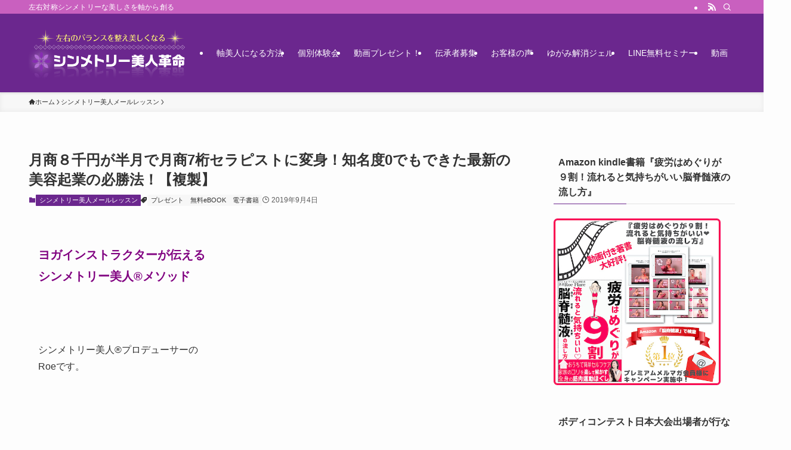

--- FILE ---
content_type: text/html; charset=UTF-8
request_url: https://symmetry-bijin.com/%E6%9C%88%E5%95%86%EF%BC%98%E5%8D%83%E5%86%86%E3%81%8C%E5%8D%8A%E6%9C%88%E3%81%A7%E6%9C%88%E5%95%867%E6%A1%81%E3%82%BB%E3%83%A9%E3%83%94%E3%82%B9%E3%83%88%E3%81%AB%E5%A4%89%E8%BA%AB%EF%BC%81-2/
body_size: 40435
content:
<!DOCTYPE html>
<html dir="ltr" lang="ja" prefix="og: https://ogp.me/ns#" data-loaded="false" data-scrolled="false" data-spmenu="closed">
<head>
<meta charset="utf-8">
<meta name="format-detection" content="telephone=no">
<meta http-equiv="X-UA-Compatible" content="IE=edge">
<meta name="viewport" content="width=device-width, viewport-fit=cover">
<!-- Google Analytics Local by Webcraftic Local Google Analytics -->
<script>
(function(i,s,o,g,r,a,m){i['GoogleAnalyticsObject']=r;i[r]=i[r]||function(){
            (i[r].q=i[r].q||[]).push(arguments)},i[r].l=1*new Date();a=s.createElement(o),
            m=s.getElementsByTagName(o)[0];a.async=1;a.src=g;m.parentNode.insertBefore(a,m)
            })(window,document,'script','https://symmetry-bijin.com/wp-content/uploads/wga-cache/local-ga.js','ga');
ga('create', 'UA-63906823-1', 'auto');
ga('set', 'anonymizeIp', true);
ga('send', 'pageview');
</script>
<!-- end Google Analytics Local by Webcraftic Local Google Analytics -->
<title>月商８千円が半月で月商7桁セラピストに変身！知名度0でもできた最新の美容起業の必勝法！【複製】 - シンメトリー美人革命</title>
	<style>img:is([sizes="auto" i], [sizes^="auto," i]) { contain-intrinsic-size: 3000px 1500px }</style>
	
		<!-- All in One SEO 4.8.0 - aioseo.com -->
	<meta name="description" content="ヨガインストラクターが伝えるシンメトリー美人®メソッド シンメトリー美人®プロデ" />
	<meta name="robots" content="max-image-preview:large" />
	<meta name="author" content="Roe Flare"/>
	<link rel="canonical" href="https://symmetry-bijin.com/%e6%9c%88%e5%95%86%ef%bc%98%e5%8d%83%e5%86%86%e3%81%8c%e5%8d%8a%e6%9c%88%e3%81%a7%e6%9c%88%e5%95%867%e6%a1%81%e3%82%bb%e3%83%a9%e3%83%94%e3%82%b9%e3%83%88%e3%81%ab%e5%a4%89%e8%ba%ab%ef%bc%81-2/" />
	<meta name="generator" content="All in One SEO (AIOSEO) 4.8.0" />
		<meta property="og:locale" content="ja_JP" />
		<meta property="og:site_name" content="シンメトリー美人革命 - 左右対称シンメトリーな美しさを軸から創る" />
		<meta property="og:type" content="article" />
		<meta property="og:title" content="月商８千円が半月で月商7桁セラピストに変身！知名度0でもできた最新の美容起業の必勝法！【複製】 - シンメトリー美人革命" />
		<meta property="og:description" content="ヨガインストラクターが伝えるシンメトリー美人®メソッド シンメトリー美人®プロデ" />
		<meta property="og:url" content="https://symmetry-bijin.com/%e6%9c%88%e5%95%86%ef%bc%98%e5%8d%83%e5%86%86%e3%81%8c%e5%8d%8a%e6%9c%88%e3%81%a7%e6%9c%88%e5%95%867%e6%a1%81%e3%82%bb%e3%83%a9%e3%83%94%e3%82%b9%e3%83%88%e3%81%ab%e5%a4%89%e8%ba%ab%ef%bc%81-2/" />
		<meta property="article:published_time" content="2019-09-03T18:30:55+00:00" />
		<meta property="article:modified_time" content="2019-09-04T03:30:55+00:00" />
		<meta name="twitter:card" content="summary_large_image" />
		<meta name="twitter:title" content="月商８千円が半月で月商7桁セラピストに変身！知名度0でもできた最新の美容起業の必勝法！【複製】 - シンメトリー美人革命" />
		<meta name="twitter:description" content="ヨガインストラクターが伝えるシンメトリー美人®メソッド シンメトリー美人®プロデ" />
		<script type="application/ld+json" class="aioseo-schema">
			{"@context":"https:\/\/schema.org","@graph":[{"@type":"BlogPosting","@id":"https:\/\/symmetry-bijin.com\/%e6%9c%88%e5%95%86%ef%bc%98%e5%8d%83%e5%86%86%e3%81%8c%e5%8d%8a%e6%9c%88%e3%81%a7%e6%9c%88%e5%95%867%e6%a1%81%e3%82%bb%e3%83%a9%e3%83%94%e3%82%b9%e3%83%88%e3%81%ab%e5%a4%89%e8%ba%ab%ef%bc%81-2\/#blogposting","name":"\u6708\u5546\uff18\u5343\u5186\u304c\u534a\u6708\u3067\u6708\u55467\u6841\u30bb\u30e9\u30d4\u30b9\u30c8\u306b\u5909\u8eab\uff01\u77e5\u540d\u5ea60\u3067\u3082\u3067\u304d\u305f\u6700\u65b0\u306e\u7f8e\u5bb9\u8d77\u696d\u306e\u5fc5\u52dd\u6cd5\uff01\u3010\u8907\u88fd\u3011 - \u30b7\u30f3\u30e1\u30c8\u30ea\u30fc\u7f8e\u4eba\u9769\u547d","headline":"\u6708\u5546\uff18\u5343\u5186\u304c\u534a\u6708\u3067\u6708\u55467\u6841\u30bb\u30e9\u30d4\u30b9\u30c8\u306b\u5909\u8eab\uff01\u77e5\u540d\u5ea60\u3067\u3082\u3067\u304d\u305f\u6700\u65b0\u306e\u7f8e\u5bb9\u8d77\u696d\u306e\u5fc5\u52dd\u6cd5\uff01\u3010\u8907\u88fd\u3011","author":{"@id":"https:\/\/symmetry-bijin.com\/author\/roe-blackriver24\/#author"},"publisher":{"@id":"https:\/\/symmetry-bijin.com\/#organization"},"image":{"@type":"ImageObject","url":"https:\/\/www.agentmail.jp\/image\/u\/0005\/00554\/2016\/10\/108640.png","@id":"https:\/\/symmetry-bijin.com\/%e6%9c%88%e5%95%86%ef%bc%98%e5%8d%83%e5%86%86%e3%81%8c%e5%8d%8a%e6%9c%88%e3%81%a7%e6%9c%88%e5%95%867%e6%a1%81%e3%82%bb%e3%83%a9%e3%83%94%e3%82%b9%e3%83%88%e3%81%ab%e5%a4%89%e8%ba%ab%ef%bc%81-2\/#articleImage"},"datePublished":"2019-09-04T12:30:55+09:00","dateModified":"2019-09-04T12:30:55+09:00","inLanguage":"ja","mainEntityOfPage":{"@id":"https:\/\/symmetry-bijin.com\/%e6%9c%88%e5%95%86%ef%bc%98%e5%8d%83%e5%86%86%e3%81%8c%e5%8d%8a%e6%9c%88%e3%81%a7%e6%9c%88%e5%95%867%e6%a1%81%e3%82%bb%e3%83%a9%e3%83%94%e3%82%b9%e3%83%88%e3%81%ab%e5%a4%89%e8%ba%ab%ef%bc%81-2\/#webpage"},"isPartOf":{"@id":"https:\/\/symmetry-bijin.com\/%e6%9c%88%e5%95%86%ef%bc%98%e5%8d%83%e5%86%86%e3%81%8c%e5%8d%8a%e6%9c%88%e3%81%a7%e6%9c%88%e5%95%867%e6%a1%81%e3%82%bb%e3%83%a9%e3%83%94%e3%82%b9%e3%83%88%e3%81%ab%e5%a4%89%e8%ba%ab%ef%bc%81-2\/#webpage"},"articleSection":"\u30b7\u30f3\u30e1\u30c8\u30ea\u30fc\u7f8e\u4eba\u30e1\u30fc\u30eb\u30ec\u30c3\u30b9\u30f3, \u30d7\u30ec\u30bc\u30f3\u30c8, \u7121\u6599eBOOK, \u96fb\u5b50\u66f8\u7c4d"},{"@type":"BreadcrumbList","@id":"https:\/\/symmetry-bijin.com\/%e6%9c%88%e5%95%86%ef%bc%98%e5%8d%83%e5%86%86%e3%81%8c%e5%8d%8a%e6%9c%88%e3%81%a7%e6%9c%88%e5%95%867%e6%a1%81%e3%82%bb%e3%83%a9%e3%83%94%e3%82%b9%e3%83%88%e3%81%ab%e5%a4%89%e8%ba%ab%ef%bc%81-2\/#breadcrumblist","itemListElement":[{"@type":"ListItem","@id":"https:\/\/symmetry-bijin.com\/#listItem","position":1,"name":"\u5bb6","item":"https:\/\/symmetry-bijin.com\/","nextItem":{"@type":"ListItem","@id":"https:\/\/symmetry-bijin.com\/%e6%9c%88%e5%95%86%ef%bc%98%e5%8d%83%e5%86%86%e3%81%8c%e5%8d%8a%e6%9c%88%e3%81%a7%e6%9c%88%e5%95%867%e6%a1%81%e3%82%bb%e3%83%a9%e3%83%94%e3%82%b9%e3%83%88%e3%81%ab%e5%a4%89%e8%ba%ab%ef%bc%81-2\/#listItem","name":"\u6708\u5546\uff18\u5343\u5186\u304c\u534a\u6708\u3067\u6708\u55467\u6841\u30bb\u30e9\u30d4\u30b9\u30c8\u306b\u5909\u8eab\uff01\u77e5\u540d\u5ea60\u3067\u3082\u3067\u304d\u305f\u6700\u65b0\u306e\u7f8e\u5bb9\u8d77\u696d\u306e\u5fc5\u52dd\u6cd5\uff01\u3010\u8907\u88fd\u3011"}},{"@type":"ListItem","@id":"https:\/\/symmetry-bijin.com\/%e6%9c%88%e5%95%86%ef%bc%98%e5%8d%83%e5%86%86%e3%81%8c%e5%8d%8a%e6%9c%88%e3%81%a7%e6%9c%88%e5%95%867%e6%a1%81%e3%82%bb%e3%83%a9%e3%83%94%e3%82%b9%e3%83%88%e3%81%ab%e5%a4%89%e8%ba%ab%ef%bc%81-2\/#listItem","position":2,"name":"\u6708\u5546\uff18\u5343\u5186\u304c\u534a\u6708\u3067\u6708\u55467\u6841\u30bb\u30e9\u30d4\u30b9\u30c8\u306b\u5909\u8eab\uff01\u77e5\u540d\u5ea60\u3067\u3082\u3067\u304d\u305f\u6700\u65b0\u306e\u7f8e\u5bb9\u8d77\u696d\u306e\u5fc5\u52dd\u6cd5\uff01\u3010\u8907\u88fd\u3011","previousItem":{"@type":"ListItem","@id":"https:\/\/symmetry-bijin.com\/#listItem","name":"\u5bb6"}}]},{"@type":"Organization","@id":"https:\/\/symmetry-bijin.com\/#organization","name":"\u30b7\u30f3\u30e1\u30c8\u30ea\u30fc\u7f8e\u4eba\u9769\u547d","description":"\u5de6\u53f3\u5bfe\u79f0\u30b7\u30f3\u30e1\u30c8\u30ea\u30fc\u306a\u7f8e\u3057\u3055\u3092\u8ef8\u304b\u3089\u5275\u308b","url":"https:\/\/symmetry-bijin.com\/"},{"@type":"Person","@id":"https:\/\/symmetry-bijin.com\/author\/roe-blackriver24\/#author","url":"https:\/\/symmetry-bijin.com\/author\/roe-blackriver24\/","name":"Roe Flare","image":{"@type":"ImageObject","@id":"https:\/\/symmetry-bijin.com\/%e6%9c%88%e5%95%86%ef%bc%98%e5%8d%83%e5%86%86%e3%81%8c%e5%8d%8a%e6%9c%88%e3%81%a7%e6%9c%88%e5%95%867%e6%a1%81%e3%82%bb%e3%83%a9%e3%83%94%e3%82%b9%e3%83%88%e3%81%ab%e5%a4%89%e8%ba%ab%ef%bc%81-2\/#authorImage","url":"https:\/\/secure.gravatar.com\/avatar\/3df7f6968f73da421b4f6fab8406caa1?s=96&d=mm&r=g","width":96,"height":96,"caption":"Roe Flare"}},{"@type":"WebPage","@id":"https:\/\/symmetry-bijin.com\/%e6%9c%88%e5%95%86%ef%bc%98%e5%8d%83%e5%86%86%e3%81%8c%e5%8d%8a%e6%9c%88%e3%81%a7%e6%9c%88%e5%95%867%e6%a1%81%e3%82%bb%e3%83%a9%e3%83%94%e3%82%b9%e3%83%88%e3%81%ab%e5%a4%89%e8%ba%ab%ef%bc%81-2\/#webpage","url":"https:\/\/symmetry-bijin.com\/%e6%9c%88%e5%95%86%ef%bc%98%e5%8d%83%e5%86%86%e3%81%8c%e5%8d%8a%e6%9c%88%e3%81%a7%e6%9c%88%e5%95%867%e6%a1%81%e3%82%bb%e3%83%a9%e3%83%94%e3%82%b9%e3%83%88%e3%81%ab%e5%a4%89%e8%ba%ab%ef%bc%81-2\/","name":"\u6708\u5546\uff18\u5343\u5186\u304c\u534a\u6708\u3067\u6708\u55467\u6841\u30bb\u30e9\u30d4\u30b9\u30c8\u306b\u5909\u8eab\uff01\u77e5\u540d\u5ea60\u3067\u3082\u3067\u304d\u305f\u6700\u65b0\u306e\u7f8e\u5bb9\u8d77\u696d\u306e\u5fc5\u52dd\u6cd5\uff01\u3010\u8907\u88fd\u3011 - \u30b7\u30f3\u30e1\u30c8\u30ea\u30fc\u7f8e\u4eba\u9769\u547d","description":"\u30e8\u30ac\u30a4\u30f3\u30b9\u30c8\u30e9\u30af\u30bf\u30fc\u304c\u4f1d\u3048\u308b\u30b7\u30f3\u30e1\u30c8\u30ea\u30fc\u7f8e\u4eba\u00ae\u30e1\u30bd\u30c3\u30c9 \u30b7\u30f3\u30e1\u30c8\u30ea\u30fc\u7f8e\u4eba\u00ae\u30d7\u30ed\u30c7","inLanguage":"ja","isPartOf":{"@id":"https:\/\/symmetry-bijin.com\/#website"},"breadcrumb":{"@id":"https:\/\/symmetry-bijin.com\/%e6%9c%88%e5%95%86%ef%bc%98%e5%8d%83%e5%86%86%e3%81%8c%e5%8d%8a%e6%9c%88%e3%81%a7%e6%9c%88%e5%95%867%e6%a1%81%e3%82%bb%e3%83%a9%e3%83%94%e3%82%b9%e3%83%88%e3%81%ab%e5%a4%89%e8%ba%ab%ef%bc%81-2\/#breadcrumblist"},"author":{"@id":"https:\/\/symmetry-bijin.com\/author\/roe-blackriver24\/#author"},"creator":{"@id":"https:\/\/symmetry-bijin.com\/author\/roe-blackriver24\/#author"},"datePublished":"2019-09-04T12:30:55+09:00","dateModified":"2019-09-04T12:30:55+09:00"},{"@type":"WebSite","@id":"https:\/\/symmetry-bijin.com\/#website","url":"https:\/\/symmetry-bijin.com\/","name":"\u30b7\u30f3\u30e1\u30c8\u30ea\u30fc\u7f8e\u4eba\u9769\u547d","description":"\u5de6\u53f3\u5bfe\u79f0\u30b7\u30f3\u30e1\u30c8\u30ea\u30fc\u306a\u7f8e\u3057\u3055\u3092\u8ef8\u304b\u3089\u5275\u308b","inLanguage":"ja","publisher":{"@id":"https:\/\/symmetry-bijin.com\/#organization"}}]}
		</script>
		<!-- All in One SEO -->


<!-- Google Tag Manager for WordPress by gtm4wp.com -->
<script data-cfasync="false" data-pagespeed-no-defer>
	var gtm4wp_datalayer_name = "dataLayer";
	var dataLayer = dataLayer || [];
</script>
<!-- End Google Tag Manager for WordPress by gtm4wp.com --><script type='application/javascript'  id='pys-version-script'>console.log('PixelYourSite Free version 10.1.2.1');</script>

<link rel="alternate" type="application/rss+xml" title="シンメトリー美人革命 &raquo; フィード" href="https://symmetry-bijin.com/feed/" />
<link rel="alternate" type="application/rss+xml" title="シンメトリー美人革命 &raquo; コメントフィード" href="https://symmetry-bijin.com/comments/feed/" />
<link rel="alternate" type="application/rss+xml" title="シンメトリー美人革命 &raquo; 月商８千円が半月で月商7桁セラピストに変身！知名度0でもできた最新の美容起業の必勝法！【複製】 のコメントのフィード" href="https://symmetry-bijin.com/%e6%9c%88%e5%95%86%ef%bc%98%e5%8d%83%e5%86%86%e3%81%8c%e5%8d%8a%e6%9c%88%e3%81%a7%e6%9c%88%e5%95%867%e6%a1%81%e3%82%bb%e3%83%a9%e3%83%94%e3%82%b9%e3%83%88%e3%81%ab%e5%a4%89%e8%ba%ab%ef%bc%81-2/feed/" />
		<!-- This site uses the Google Analytics by ExactMetrics plugin v8.11.1 - Using Analytics tracking - https://www.exactmetrics.com/ -->
		<!-- Note: ExactMetrics is not currently configured on this site. The site owner needs to authenticate with Google Analytics in the ExactMetrics settings panel. -->
					<!-- No tracking code set -->
				<!-- / Google Analytics by ExactMetrics -->
		<link rel='stylesheet' id='wp-block-library-css' href='https://symmetry-bijin.com/wp-includes/css/dist/block-library/style.min.css?ver=6.7.4' type='text/css' media='all' />
<link rel='stylesheet' id='swell-icons-css' href='https://symmetry-bijin.com/wp-content/themes/swell/build/css/swell-icons.css?ver=2.13.0' type='text/css' media='all' />
<link rel='stylesheet' id='main_style-css' href='https://symmetry-bijin.com/wp-content/themes/swell/build/css/main.css?ver=2.13.0' type='text/css' media='all' />
<link rel='stylesheet' id='swell_blocks-css' href='https://symmetry-bijin.com/wp-content/themes/swell/build/css/blocks.css?ver=2.13.0' type='text/css' media='all' />
<style id='swell_custom-inline-css' type='text/css'>
:root{--swl-fz--content:4vw;--swl-font_family:"游ゴシック体", "Yu Gothic", YuGothic, "Hiragino Kaku Gothic ProN", "Hiragino Sans", Meiryo, sans-serif;--swl-font_weight:500;--color_main:#6b278e;--color_text:#333;--color_link:#1176d4;--color_htag:#6b278e;--color_bg:#fdfdfd;--color_gradient1:#ffffff;--color_gradient2:#ffffff;--color_main_thin:rgba(134, 49, 178, 0.05 );--color_main_dark:rgba(80, 29, 107, 1 );--color_list_check:#6b278e;--color_list_num:#6b278e;--color_list_good:#86dd7b;--color_list_triangle:#f4e03a;--color_list_bad:#f36060;--color_faq_q:#d55656;--color_faq_a:#6599b7;--color_icon_good:#3cd250;--color_icon_good_bg:#ecffe9;--color_icon_bad:#4b73eb;--color_icon_bad_bg:#eafaff;--color_icon_info:#f578b4;--color_icon_info_bg:#fff0fa;--color_icon_announce:#ffa537;--color_icon_announce_bg:#fff5f0;--color_icon_pen:#7a7a7a;--color_icon_pen_bg:#f7f7f7;--color_icon_book:#787364;--color_icon_book_bg:#f8f6ef;--color_icon_point:#ffa639;--color_icon_check:#86d67c;--color_icon_batsu:#f36060;--color_icon_hatena:#5295cc;--color_icon_caution:#f7da38;--color_icon_memo:#84878a;--color_deep01:#e44141;--color_deep02:#3d79d5;--color_deep03:#63a84d;--color_deep04:#f09f4d;--color_pale01:#fff2f0;--color_pale02:#f3f8fd;--color_pale03:#f1f9ee;--color_pale04:#fdf9ee;--color_mark_blue:#b7e3ff;--color_mark_green:#bdf9c3;--color_mark_yellow:#fcf69f;--color_mark_orange:#ffddbc;--border01:solid 1px var(--color_main);--border02:double 4px var(--color_main);--border03:dashed 2px var(--color_border);--border04:solid 4px var(--color_gray);--card_posts_thumb_ratio:70.721%;--list_posts_thumb_ratio:70.721%;--big_posts_thumb_ratio:56.25%;--thumb_posts_thumb_ratio:61.805%;--blogcard_thumb_ratio:56.25%;--color_header_bg:#6b278e;--color_header_text:#ffffff;--color_footer_bg:#fdfdfd;--color_footer_text:#333;--container_size:1200px;--article_size:900px;--logo_size_sp:50px;--logo_size_pc:100px;--logo_size_pcfix:45px;}.swl-cell-bg[data-icon="doubleCircle"]{--cell-icon-color:#ffc977}.swl-cell-bg[data-icon="circle"]{--cell-icon-color:#94e29c}.swl-cell-bg[data-icon="triangle"]{--cell-icon-color:#eeda2f}.swl-cell-bg[data-icon="close"]{--cell-icon-color:#ec9191}.swl-cell-bg[data-icon="hatena"]{--cell-icon-color:#93c9da}.swl-cell-bg[data-icon="check"]{--cell-icon-color:#94e29c}.swl-cell-bg[data-icon="line"]{--cell-icon-color:#9b9b9b}.cap_box[data-colset="col1"]{--capbox-color:#f59b5f;--capbox-color--bg:#fff8eb}.cap_box[data-colset="col2"]{--capbox-color:#5fb9f5;--capbox-color--bg:#edf5ff}.cap_box[data-colset="col3"]{--capbox-color:#2fcd90;--capbox-color--bg:#eafaf2}.red_{--the-btn-color:#f74a4a;--the-btn-color2:#ffbc49;--the-solid-shadow: rgba(185, 56, 56, 1 )}.blue_{--the-btn-color:#338df4;--the-btn-color2:#35eaff;--the-solid-shadow: rgba(38, 106, 183, 1 )}.green_{--the-btn-color:#62d847;--the-btn-color2:#7bf7bd;--the-solid-shadow: rgba(74, 162, 53, 1 )}.is-style-btn_normal{--the-btn-radius:80px}.is-style-btn_solid{--the-btn-radius:80px}.is-style-btn_shiny{--the-btn-radius:80px}.is-style-btn_line{--the-btn-radius:80px}.post_content blockquote{padding:1.5em 2em 1.5em 3em}.post_content blockquote::before{content:"";display:block;width:5px;height:calc(100% - 3em);top:1.5em;left:1.5em;border-left:solid 1px rgba(180,180,180,.75);border-right:solid 1px rgba(180,180,180,.75);}.mark_blue{background:-webkit-linear-gradient(transparent 64%,var(--color_mark_blue) 0%);background:linear-gradient(transparent 64%,var(--color_mark_blue) 0%)}.mark_green{background:-webkit-linear-gradient(transparent 64%,var(--color_mark_green) 0%);background:linear-gradient(transparent 64%,var(--color_mark_green) 0%)}.mark_yellow{background:-webkit-linear-gradient(transparent 64%,var(--color_mark_yellow) 0%);background:linear-gradient(transparent 64%,var(--color_mark_yellow) 0%)}.mark_orange{background:-webkit-linear-gradient(transparent 64%,var(--color_mark_orange) 0%);background:linear-gradient(transparent 64%,var(--color_mark_orange) 0%)}[class*="is-style-icon_"]{color:#333;border-width:0}[class*="is-style-big_icon_"]{border-width:2px;border-style:solid}[data-col="gray"] .c-balloon__text{background:#f7f7f7;border-color:#ccc}[data-col="gray"] .c-balloon__before{border-right-color:#f7f7f7}[data-col="green"] .c-balloon__text{background:#d1f8c2;border-color:#9ddd93}[data-col="green"] .c-balloon__before{border-right-color:#d1f8c2}[data-col="blue"] .c-balloon__text{background:#e2f6ff;border-color:#93d2f0}[data-col="blue"] .c-balloon__before{border-right-color:#e2f6ff}[data-col="red"] .c-balloon__text{background:#ffebeb;border-color:#f48789}[data-col="red"] .c-balloon__before{border-right-color:#ffebeb}[data-col="yellow"] .c-balloon__text{background:#f9f7d2;border-color:#fbe593}[data-col="yellow"] .c-balloon__before{border-right-color:#f9f7d2}.-type-list2 .p-postList__body::after,.-type-big .p-postList__body::after{content: "READ MORE »";}.c-postThumb__cat{background-color:#6b278e;color:#fff;background-image: repeating-linear-gradient(-45deg,rgba(255,255,255,.1),rgba(255,255,255,.1) 6px,transparent 6px,transparent 12px)}.post_content h2:where(:not([class^="swell-block-"]):not(.faq_q):not(.p-postList__title)){padding:.5em 0px .5em 24px}.post_content h2:where(:not([class^="swell-block-"]):not(.faq_q):not(.p-postList__title))::before{position:absolute;display:block;pointer-events:none;content:"";left:0;top:0;width:8px;height:100%;background: repeating-linear-gradient(var(--color_htag) 0%, var(--color_htag) 50%, rgba(107, 39, 142, 0.15 ) 50%, rgba(107, 39, 142, 0.15 ) 100%);}.post_content h3:where(:not([class^="swell-block-"]):not(.faq_q):not(.p-postList__title)){padding:0 .5em .5em}.post_content h3:where(:not([class^="swell-block-"]):not(.faq_q):not(.p-postList__title))::before{content:"";width:100%;height:2px;background: repeating-linear-gradient(90deg, var(--color_htag) 0%, var(--color_htag) 29.3%, rgba(134, 49, 178, 0.2 ) 29.3%, rgba(134, 49, 178, 0.2 ) 100%)}.post_content h4:where(:not([class^="swell-block-"]):not(.faq_q):not(.p-postList__title)){padding:0 0 0 16px;border-left:solid 2px var(--color_htag)}.post_content h2.is-style-section_ttl{padding-bottom:.75em}.post_content h2.is-style-section_ttl::after{position:absolute;top:auto;bottom:0;left:calc(50% - 1.25em);right:auto;display:block;width:2.5em;height:1px;border-radius:2px;pointer-events:none;background:currentColor;content:""}.post_content h2.is-style-section_ttl.has-text-align-left::after{left:0px;right:auto}.post_content h2.is-style-section_ttl.has-text-align-right::after{left:auto;right:0}.l-header{box-shadow: 0 1px 4px rgba(0,0,0,.12)}.l-header__bar{color:#fff;background:#c960bf}.l-header__menuBtn{order:1}.l-header__customBtn{order:3}.c-gnav a::after{background:var(--color_main);width:100%;height:2px;transform:scaleX(0)}.p-spHeadMenu .menu-item.-current{border-bottom-color:var(--color_main)}.c-gnav > li:hover > a::after,.c-gnav > .-current > a::after{transform: scaleX(1)}.c-gnav .sub-menu{color:#333;background:#fff}.l-fixHeader::before{opacity:1}#pagetop{border-radius:50%}.c-widget__title.-spmenu{padding:.5em .75em;border-radius:var(--swl-radius--2, 0px);background:var(--color_main);color:#fff;}.c-widget__title.-footer{padding:.5em}.c-widget__title.-footer::before{content:"";bottom:0;left:0;width:40%;z-index:1;background:var(--color_main)}.c-widget__title.-footer::after{content:"";bottom:0;left:0;width:100%;background:var(--color_border)}.c-secTitle{border-left:solid 2px var(--color_main);padding:0em .75em}.p-spMenu{color:#333}.p-spMenu__inner::before{background:#fdfdfd;opacity:1}.p-spMenu__overlay{background:#000;opacity:0.6}[class*="page-numbers"]{color:#fff;background-color:#dedede}a{text-decoration: none}.l-topTitleArea.c-filterLayer::before{background-color:#000;opacity:0.2;content:""}@media screen and (min-width: 960px){:root{}}@media screen and (max-width: 959px){:root{}.l-header__logo{order:2;text-align:center}}@media screen and (min-width: 600px){:root{--swl-fz--content:16px;}}@media screen and (max-width: 599px){:root{}}@media (min-width: 1108px) {.alignwide{left:-100px;width:calc(100% + 200px);}}@media (max-width: 1108px) {.-sidebar-off .swell-block-fullWide__inner.l-container .alignwide{left:0px;width:100%;}}.l-fixHeader .l-fixHeader__gnav{order:0}[data-scrolled=true] .l-fixHeader[data-ready]{opacity:1;-webkit-transform:translateY(0)!important;transform:translateY(0)!important;visibility:visible}.-body-solid .l-fixHeader{box-shadow:0 2px 4px var(--swl-color_shadow)}.l-fixHeader__inner{align-items:stretch;color:var(--color_header_text);display:flex;padding-bottom:0;padding-top:0;position:relative;z-index:1}.l-fixHeader__logo{align-items:center;display:flex;line-height:1;margin-right:24px;order:0;padding:16px 0}.is-style-btn_normal a,.is-style-btn_shiny a{box-shadow:var(--swl-btn_shadow)}.c-shareBtns__btn,.is-style-balloon>.c-tabList .c-tabList__button,.p-snsCta,[class*=page-numbers]{box-shadow:var(--swl-box_shadow)}.p-articleThumb__img,.p-articleThumb__youtube{box-shadow:var(--swl-img_shadow)}.p-pickupBanners__item .c-bannerLink,.p-postList__thumb{box-shadow:0 2px 8px rgba(0,0,0,.1),0 4px 4px -4px rgba(0,0,0,.1)}.p-postList.-w-ranking li:before{background-image:repeating-linear-gradient(-45deg,hsla(0,0%,100%,.1),hsla(0,0%,100%,.1) 6px,transparent 0,transparent 12px);box-shadow:1px 1px 4px rgba(0,0,0,.2)}.l-header__bar{position:relative;width:100%}.l-header__bar .c-catchphrase{color:inherit;font-size:12px;letter-spacing:var(--swl-letter_spacing,.2px);line-height:14px;margin-right:auto;overflow:hidden;padding:4px 0;white-space:nowrap;width:50%}.l-header__bar .c-iconList .c-iconList__link{margin:0;padding:4px 6px}.l-header__barInner{align-items:center;display:flex;justify-content:flex-end}@media (min-width:960px){.-series .l-header__inner{align-items:stretch;display:flex}.-series .l-header__logo{align-items:center;display:flex;flex-wrap:wrap;margin-right:24px;padding:16px 0}.-series .l-header__logo .c-catchphrase{font-size:13px;padding:4px 0}.-series .c-headLogo{margin-right:16px}.-series-right .l-header__inner{justify-content:space-between}.-series-right .c-gnavWrap{margin-left:auto}.-series-right .w-header{margin-left:12px}.-series-left .w-header{margin-left:auto}}@media (min-width:960px) and (min-width:600px){.-series .c-headLogo{max-width:400px}}.c-gnav .sub-menu a:before,.c-listMenu a:before{-webkit-font-smoothing:antialiased;-moz-osx-font-smoothing:grayscale;font-family:icomoon!important;font-style:normal;font-variant:normal;font-weight:400;line-height:1;text-transform:none}.c-submenuToggleBtn{display:none}.c-listMenu a{padding:.75em 1em .75em 1.5em;transition:padding .25s}.c-listMenu a:hover{padding-left:1.75em;padding-right:.75em}.c-gnav .sub-menu a:before,.c-listMenu a:before{color:inherit;content:"\e921";display:inline-block;left:2px;position:absolute;top:50%;-webkit-transform:translateY(-50%);transform:translateY(-50%);vertical-align:middle}.widget_categories>ul>.cat-item>a,.wp-block-categories-list>li>a{padding-left:1.75em}.c-listMenu .children,.c-listMenu .sub-menu{margin:0}.c-listMenu .children a,.c-listMenu .sub-menu a{font-size:.9em;padding-left:2.5em}.c-listMenu .children a:before,.c-listMenu .sub-menu a:before{left:1em}.c-listMenu .children a:hover,.c-listMenu .sub-menu a:hover{padding-left:2.75em}.c-listMenu .children ul a,.c-listMenu .sub-menu ul a{padding-left:3.25em}.c-listMenu .children ul a:before,.c-listMenu .sub-menu ul a:before{left:1.75em}.c-listMenu .children ul a:hover,.c-listMenu .sub-menu ul a:hover{padding-left:3.5em}.c-gnav li:hover>.sub-menu{opacity:1;visibility:visible}.c-gnav .sub-menu:before{background:inherit;content:"";height:100%;left:0;position:absolute;top:0;width:100%;z-index:0}.c-gnav .sub-menu .sub-menu{left:100%;top:0;z-index:-1}.c-gnav .sub-menu a{padding-left:2em}.c-gnav .sub-menu a:before{left:.5em}.c-gnav .sub-menu a:hover .ttl{left:4px}:root{--color_content_bg:var(--color_bg);}.c-widget__title.-side{padding:.5em}.c-widget__title.-side::before{content:"";bottom:0;left:0;width:40%;z-index:1;background:var(--color_main)}.c-widget__title.-side::after{content:"";bottom:0;left:0;width:100%;background:var(--color_border)}.c-shareBtns__item:not(:last-child){margin-right:8px}.c-shareBtns__btn{padding:6px 8px;border-radius:2px}@media screen and (min-width: 960px){:root{}.single .c-postTitle__date{display:none}}@media screen and (max-width: 959px){:root{}.single .c-postTitle__date{display:none}}@media screen and (min-width: 600px){:root{}}@media screen and (max-width: 599px){:root{}}.swell-block-fullWide__inner.l-container{--swl-fw_inner_pad:var(--swl-pad_container,0px)}@media (min-width:960px){.-sidebar-on .l-content .alignfull,.-sidebar-on .l-content .alignwide{left:-16px;width:calc(100% + 32px)}.swell-block-fullWide__inner.l-article{--swl-fw_inner_pad:var(--swl-pad_post_content,0px)}.-sidebar-on .swell-block-fullWide__inner .alignwide{left:0;width:100%}.-sidebar-on .swell-block-fullWide__inner .alignfull{left:calc(0px - var(--swl-fw_inner_pad, 0))!important;margin-left:0!important;margin-right:0!important;width:calc(100% + var(--swl-fw_inner_pad, 0)*2)!important}}.p-relatedPosts .p-postList__item{margin-bottom:1.5em}.p-relatedPosts .p-postList__times,.p-relatedPosts .p-postList__times>:last-child{margin-right:0}@media (min-width:600px){.p-relatedPosts .p-postList__item{width:33.33333%}}@media screen and (min-width:600px) and (max-width:1239px){.p-relatedPosts .p-postList__item:nth-child(7),.p-relatedPosts .p-postList__item:nth-child(8){display:none}}@media screen and (min-width:1240px){.p-relatedPosts .p-postList__item{width:25%}}.-index-off .p-toc,.swell-toc-placeholder:empty{display:none}.p-toc.-modal{height:100%;margin:0;overflow-y:auto;padding:0}#main_content .p-toc{border-radius:var(--swl-radius--2,0);margin:4em auto;max-width:800px}#sidebar .p-toc{margin-top:-.5em}.p-toc .__pn:before{content:none!important;counter-increment:none}.p-toc .__prev{margin:0 0 1em}.p-toc .__next{margin:1em 0 0}.p-toc.is-omitted:not([data-omit=ct]) [data-level="2"] .p-toc__childList{height:0;margin-bottom:-.5em;visibility:hidden}.p-toc.is-omitted:not([data-omit=nest]){position:relative}.p-toc.is-omitted:not([data-omit=nest]):before{background:linear-gradient(hsla(0,0%,100%,0),var(--color_bg));bottom:5em;content:"";height:4em;left:0;opacity:.75;pointer-events:none;position:absolute;width:100%;z-index:1}.p-toc.is-omitted:not([data-omit=nest]):after{background:var(--color_bg);bottom:0;content:"";height:5em;left:0;opacity:.75;position:absolute;width:100%;z-index:1}.p-toc.is-omitted:not([data-omit=nest]) .__next,.p-toc.is-omitted:not([data-omit=nest]) [data-omit="1"]{display:none}.p-toc .p-toc__expandBtn{background-color:#f7f7f7;border:rgba(0,0,0,.2);border-radius:5em;box-shadow:0 0 0 1px #bbb;color:#333;display:block;font-size:14px;line-height:1.5;margin:.75em auto 0;min-width:6em;padding:.5em 1em;position:relative;transition:box-shadow .25s;z-index:2}.p-toc[data-omit=nest] .p-toc__expandBtn{display:inline-block;font-size:13px;margin:0 0 0 1.25em;padding:.5em .75em}.p-toc:not([data-omit=nest]) .p-toc__expandBtn:after,.p-toc:not([data-omit=nest]) .p-toc__expandBtn:before{border-top-color:inherit;border-top-style:dotted;border-top-width:3px;content:"";display:block;height:1px;position:absolute;top:calc(50% - 1px);transition:border-color .25s;width:100%;width:22px}.p-toc:not([data-omit=nest]) .p-toc__expandBtn:before{right:calc(100% + 1em)}.p-toc:not([data-omit=nest]) .p-toc__expandBtn:after{left:calc(100% + 1em)}.p-toc.is-expanded .p-toc__expandBtn{border-color:transparent}.p-toc__ttl{display:block;font-size:1.2em;line-height:1;position:relative;text-align:center}.p-toc__ttl:before{content:"\e918";display:inline-block;font-family:icomoon;margin-right:.5em;padding-bottom:2px;vertical-align:middle}#index_modal .p-toc__ttl{margin-bottom:.5em}.p-toc__list li{line-height:1.6}.p-toc__list>li+li{margin-top:.5em}.p-toc__list .p-toc__childList{padding-left:.5em}.p-toc__list [data-level="3"]{font-size:.9em}.p-toc__list .mininote{display:none}.post_content .p-toc__list{padding-left:0}#sidebar .p-toc__list{margin-bottom:0}#sidebar .p-toc__list .p-toc__childList{padding-left:0}.p-toc__link{color:inherit;font-size:inherit;text-decoration:none}.p-toc__link:hover{opacity:.8}.p-toc.-double{background:var(--color_gray);background:linear-gradient(-45deg,transparent 25%,var(--color_gray) 25%,var(--color_gray) 50%,transparent 50%,transparent 75%,var(--color_gray) 75%,var(--color_gray));background-clip:padding-box;background-size:4px 4px;border-bottom:4px double var(--color_border);border-top:4px double var(--color_border);padding:1.5em 1em 1em}.p-toc.-double .p-toc__ttl{margin-bottom:.75em}@media (min-width:960px){#main_content .p-toc{width:92%}}@media (hover:hover){.p-toc .p-toc__expandBtn:hover{border-color:transparent;box-shadow:0 0 0 2px currentcolor}}@media (min-width:600px){.p-toc.-double{padding:2em}}.p-pnLinks{align-items:stretch;display:flex;justify-content:space-between;margin:2em 0}.p-pnLinks__item{font-size:3vw;position:relative;width:49%}.p-pnLinks__item:before{content:"";display:block;height:.5em;pointer-events:none;position:absolute;top:50%;width:.5em;z-index:1}.p-pnLinks__item.-prev:before{border-bottom:1px solid;border-left:1px solid;left:.35em;-webkit-transform:rotate(45deg) translateY(-50%);transform:rotate(45deg) translateY(-50%)}.p-pnLinks__item.-prev .p-pnLinks__thumb{margin-right:8px}.p-pnLinks__item.-next .p-pnLinks__link{justify-content:flex-end}.p-pnLinks__item.-next:before{border-bottom:1px solid;border-right:1px solid;right:.35em;-webkit-transform:rotate(-45deg) translateY(-50%);transform:rotate(-45deg) translateY(-50%)}.p-pnLinks__item.-next .p-pnLinks__thumb{margin-left:8px;order:2}.p-pnLinks__item.-next:first-child{margin-left:auto}.p-pnLinks__link{align-items:center;border-radius:var(--swl-radius--2,0);color:inherit;display:flex;height:100%;line-height:1.4;min-height:4em;padding:.6em 1em .5em;position:relative;text-decoration:none;transition:box-shadow .25s;width:100%}.p-pnLinks__thumb{border-radius:var(--swl-radius--4,0);height:32px;-o-object-fit:cover;object-fit:cover;width:48px}.p-pnLinks .-prev .p-pnLinks__link{border-left:1.25em solid var(--color_main)}.p-pnLinks .-prev:before{color:#fff}.p-pnLinks .-next .p-pnLinks__link{border-right:1.25em solid var(--color_main)}.p-pnLinks .-next:before{color:#fff}@media not all and (min-width:960px){.p-pnLinks.-thumb-on{display:block}.p-pnLinks.-thumb-on .p-pnLinks__item{width:100%}}@media (min-width:600px){.p-pnLinks__item{font-size:13px}.p-pnLinks__thumb{height:48px;width:72px}.p-pnLinks__title{transition:-webkit-transform .25s;transition:transform .25s;transition:transform .25s,-webkit-transform .25s}.-prev>.p-pnLinks__link:hover .p-pnLinks__title{-webkit-transform:translateX(4px);transform:translateX(4px)}.-next>.p-pnLinks__link:hover .p-pnLinks__title{-webkit-transform:translateX(-4px);transform:translateX(-4px)}.p-pnLinks .-prev .p-pnLinks__link:hover{box-shadow:1px 1px 2px var(--swl-color_shadow)}.p-pnLinks .-next .p-pnLinks__link:hover{box-shadow:-1px 1px 2px var(--swl-color_shadow)}}
</style>
<link rel='stylesheet' id='swell-parts/footer-css' href='https://symmetry-bijin.com/wp-content/themes/swell/build/css/modules/parts/footer.css?ver=2.13.0' type='text/css' media='all' />
<link rel='stylesheet' id='swell-page/single-css' href='https://symmetry-bijin.com/wp-content/themes/swell/build/css/modules/page/single.css?ver=2.13.0' type='text/css' media='all' />
<style id='classic-theme-styles-inline-css' type='text/css'>
/*! This file is auto-generated */
.wp-block-button__link{color:#fff;background-color:#32373c;border-radius:9999px;box-shadow:none;text-decoration:none;padding:calc(.667em + 2px) calc(1.333em + 2px);font-size:1.125em}.wp-block-file__button{background:#32373c;color:#fff;text-decoration:none}
</style>
<style id='global-styles-inline-css' type='text/css'>
:root{--wp--preset--aspect-ratio--square: 1;--wp--preset--aspect-ratio--4-3: 4/3;--wp--preset--aspect-ratio--3-4: 3/4;--wp--preset--aspect-ratio--3-2: 3/2;--wp--preset--aspect-ratio--2-3: 2/3;--wp--preset--aspect-ratio--16-9: 16/9;--wp--preset--aspect-ratio--9-16: 9/16;--wp--preset--color--black: #000;--wp--preset--color--cyan-bluish-gray: #abb8c3;--wp--preset--color--white: #fff;--wp--preset--color--pale-pink: #f78da7;--wp--preset--color--vivid-red: #cf2e2e;--wp--preset--color--luminous-vivid-orange: #ff6900;--wp--preset--color--luminous-vivid-amber: #fcb900;--wp--preset--color--light-green-cyan: #7bdcb5;--wp--preset--color--vivid-green-cyan: #00d084;--wp--preset--color--pale-cyan-blue: #8ed1fc;--wp--preset--color--vivid-cyan-blue: #0693e3;--wp--preset--color--vivid-purple: #9b51e0;--wp--preset--color--swl-main: var(--color_main);--wp--preset--color--swl-main-thin: var(--color_main_thin);--wp--preset--color--swl-gray: var(--color_gray);--wp--preset--color--swl-deep-01: var(--color_deep01);--wp--preset--color--swl-deep-02: var(--color_deep02);--wp--preset--color--swl-deep-03: var(--color_deep03);--wp--preset--color--swl-deep-04: var(--color_deep04);--wp--preset--color--swl-pale-01: var(--color_pale01);--wp--preset--color--swl-pale-02: var(--color_pale02);--wp--preset--color--swl-pale-03: var(--color_pale03);--wp--preset--color--swl-pale-04: var(--color_pale04);--wp--preset--gradient--vivid-cyan-blue-to-vivid-purple: linear-gradient(135deg,rgba(6,147,227,1) 0%,rgb(155,81,224) 100%);--wp--preset--gradient--light-green-cyan-to-vivid-green-cyan: linear-gradient(135deg,rgb(122,220,180) 0%,rgb(0,208,130) 100%);--wp--preset--gradient--luminous-vivid-amber-to-luminous-vivid-orange: linear-gradient(135deg,rgba(252,185,0,1) 0%,rgba(255,105,0,1) 100%);--wp--preset--gradient--luminous-vivid-orange-to-vivid-red: linear-gradient(135deg,rgba(255,105,0,1) 0%,rgb(207,46,46) 100%);--wp--preset--gradient--very-light-gray-to-cyan-bluish-gray: linear-gradient(135deg,rgb(238,238,238) 0%,rgb(169,184,195) 100%);--wp--preset--gradient--cool-to-warm-spectrum: linear-gradient(135deg,rgb(74,234,220) 0%,rgb(151,120,209) 20%,rgb(207,42,186) 40%,rgb(238,44,130) 60%,rgb(251,105,98) 80%,rgb(254,248,76) 100%);--wp--preset--gradient--blush-light-purple: linear-gradient(135deg,rgb(255,206,236) 0%,rgb(152,150,240) 100%);--wp--preset--gradient--blush-bordeaux: linear-gradient(135deg,rgb(254,205,165) 0%,rgb(254,45,45) 50%,rgb(107,0,62) 100%);--wp--preset--gradient--luminous-dusk: linear-gradient(135deg,rgb(255,203,112) 0%,rgb(199,81,192) 50%,rgb(65,88,208) 100%);--wp--preset--gradient--pale-ocean: linear-gradient(135deg,rgb(255,245,203) 0%,rgb(182,227,212) 50%,rgb(51,167,181) 100%);--wp--preset--gradient--electric-grass: linear-gradient(135deg,rgb(202,248,128) 0%,rgb(113,206,126) 100%);--wp--preset--gradient--midnight: linear-gradient(135deg,rgb(2,3,129) 0%,rgb(40,116,252) 100%);--wp--preset--font-size--small: 0.9em;--wp--preset--font-size--medium: 1.1em;--wp--preset--font-size--large: 1.25em;--wp--preset--font-size--x-large: 42px;--wp--preset--font-size--xs: 0.75em;--wp--preset--font-size--huge: 1.6em;--wp--preset--spacing--20: 0.44rem;--wp--preset--spacing--30: 0.67rem;--wp--preset--spacing--40: 1rem;--wp--preset--spacing--50: 1.5rem;--wp--preset--spacing--60: 2.25rem;--wp--preset--spacing--70: 3.38rem;--wp--preset--spacing--80: 5.06rem;--wp--preset--shadow--natural: 6px 6px 9px rgba(0, 0, 0, 0.2);--wp--preset--shadow--deep: 12px 12px 50px rgba(0, 0, 0, 0.4);--wp--preset--shadow--sharp: 6px 6px 0px rgba(0, 0, 0, 0.2);--wp--preset--shadow--outlined: 6px 6px 0px -3px rgba(255, 255, 255, 1), 6px 6px rgba(0, 0, 0, 1);--wp--preset--shadow--crisp: 6px 6px 0px rgba(0, 0, 0, 1);}:where(.is-layout-flex){gap: 0.5em;}:where(.is-layout-grid){gap: 0.5em;}body .is-layout-flex{display: flex;}.is-layout-flex{flex-wrap: wrap;align-items: center;}.is-layout-flex > :is(*, div){margin: 0;}body .is-layout-grid{display: grid;}.is-layout-grid > :is(*, div){margin: 0;}:where(.wp-block-columns.is-layout-flex){gap: 2em;}:where(.wp-block-columns.is-layout-grid){gap: 2em;}:where(.wp-block-post-template.is-layout-flex){gap: 1.25em;}:where(.wp-block-post-template.is-layout-grid){gap: 1.25em;}.has-black-color{color: var(--wp--preset--color--black) !important;}.has-cyan-bluish-gray-color{color: var(--wp--preset--color--cyan-bluish-gray) !important;}.has-white-color{color: var(--wp--preset--color--white) !important;}.has-pale-pink-color{color: var(--wp--preset--color--pale-pink) !important;}.has-vivid-red-color{color: var(--wp--preset--color--vivid-red) !important;}.has-luminous-vivid-orange-color{color: var(--wp--preset--color--luminous-vivid-orange) !important;}.has-luminous-vivid-amber-color{color: var(--wp--preset--color--luminous-vivid-amber) !important;}.has-light-green-cyan-color{color: var(--wp--preset--color--light-green-cyan) !important;}.has-vivid-green-cyan-color{color: var(--wp--preset--color--vivid-green-cyan) !important;}.has-pale-cyan-blue-color{color: var(--wp--preset--color--pale-cyan-blue) !important;}.has-vivid-cyan-blue-color{color: var(--wp--preset--color--vivid-cyan-blue) !important;}.has-vivid-purple-color{color: var(--wp--preset--color--vivid-purple) !important;}.has-black-background-color{background-color: var(--wp--preset--color--black) !important;}.has-cyan-bluish-gray-background-color{background-color: var(--wp--preset--color--cyan-bluish-gray) !important;}.has-white-background-color{background-color: var(--wp--preset--color--white) !important;}.has-pale-pink-background-color{background-color: var(--wp--preset--color--pale-pink) !important;}.has-vivid-red-background-color{background-color: var(--wp--preset--color--vivid-red) !important;}.has-luminous-vivid-orange-background-color{background-color: var(--wp--preset--color--luminous-vivid-orange) !important;}.has-luminous-vivid-amber-background-color{background-color: var(--wp--preset--color--luminous-vivid-amber) !important;}.has-light-green-cyan-background-color{background-color: var(--wp--preset--color--light-green-cyan) !important;}.has-vivid-green-cyan-background-color{background-color: var(--wp--preset--color--vivid-green-cyan) !important;}.has-pale-cyan-blue-background-color{background-color: var(--wp--preset--color--pale-cyan-blue) !important;}.has-vivid-cyan-blue-background-color{background-color: var(--wp--preset--color--vivid-cyan-blue) !important;}.has-vivid-purple-background-color{background-color: var(--wp--preset--color--vivid-purple) !important;}.has-black-border-color{border-color: var(--wp--preset--color--black) !important;}.has-cyan-bluish-gray-border-color{border-color: var(--wp--preset--color--cyan-bluish-gray) !important;}.has-white-border-color{border-color: var(--wp--preset--color--white) !important;}.has-pale-pink-border-color{border-color: var(--wp--preset--color--pale-pink) !important;}.has-vivid-red-border-color{border-color: var(--wp--preset--color--vivid-red) !important;}.has-luminous-vivid-orange-border-color{border-color: var(--wp--preset--color--luminous-vivid-orange) !important;}.has-luminous-vivid-amber-border-color{border-color: var(--wp--preset--color--luminous-vivid-amber) !important;}.has-light-green-cyan-border-color{border-color: var(--wp--preset--color--light-green-cyan) !important;}.has-vivid-green-cyan-border-color{border-color: var(--wp--preset--color--vivid-green-cyan) !important;}.has-pale-cyan-blue-border-color{border-color: var(--wp--preset--color--pale-cyan-blue) !important;}.has-vivid-cyan-blue-border-color{border-color: var(--wp--preset--color--vivid-cyan-blue) !important;}.has-vivid-purple-border-color{border-color: var(--wp--preset--color--vivid-purple) !important;}.has-vivid-cyan-blue-to-vivid-purple-gradient-background{background: var(--wp--preset--gradient--vivid-cyan-blue-to-vivid-purple) !important;}.has-light-green-cyan-to-vivid-green-cyan-gradient-background{background: var(--wp--preset--gradient--light-green-cyan-to-vivid-green-cyan) !important;}.has-luminous-vivid-amber-to-luminous-vivid-orange-gradient-background{background: var(--wp--preset--gradient--luminous-vivid-amber-to-luminous-vivid-orange) !important;}.has-luminous-vivid-orange-to-vivid-red-gradient-background{background: var(--wp--preset--gradient--luminous-vivid-orange-to-vivid-red) !important;}.has-very-light-gray-to-cyan-bluish-gray-gradient-background{background: var(--wp--preset--gradient--very-light-gray-to-cyan-bluish-gray) !important;}.has-cool-to-warm-spectrum-gradient-background{background: var(--wp--preset--gradient--cool-to-warm-spectrum) !important;}.has-blush-light-purple-gradient-background{background: var(--wp--preset--gradient--blush-light-purple) !important;}.has-blush-bordeaux-gradient-background{background: var(--wp--preset--gradient--blush-bordeaux) !important;}.has-luminous-dusk-gradient-background{background: var(--wp--preset--gradient--luminous-dusk) !important;}.has-pale-ocean-gradient-background{background: var(--wp--preset--gradient--pale-ocean) !important;}.has-electric-grass-gradient-background{background: var(--wp--preset--gradient--electric-grass) !important;}.has-midnight-gradient-background{background: var(--wp--preset--gradient--midnight) !important;}.has-small-font-size{font-size: var(--wp--preset--font-size--small) !important;}.has-medium-font-size{font-size: var(--wp--preset--font-size--medium) !important;}.has-large-font-size{font-size: var(--wp--preset--font-size--large) !important;}.has-x-large-font-size{font-size: var(--wp--preset--font-size--x-large) !important;}
:where(.wp-block-post-template.is-layout-flex){gap: 1.25em;}:where(.wp-block-post-template.is-layout-grid){gap: 1.25em;}
:where(.wp-block-columns.is-layout-flex){gap: 2em;}:where(.wp-block-columns.is-layout-grid){gap: 2em;}
:root :where(.wp-block-pullquote){font-size: 1.5em;line-height: 1.6;}
</style>
<link rel='stylesheet' id='sb-type-std-css' href='https://symmetry-bijin.com/wp-content/plugins/speech-bubble/css/sb-type-std.css?ver=6.7.4' type='text/css' media='all' />
<link rel='stylesheet' id='sb-type-fb-css' href='https://symmetry-bijin.com/wp-content/plugins/speech-bubble/css/sb-type-fb.css?ver=6.7.4' type='text/css' media='all' />
<link rel='stylesheet' id='sb-type-fb-flat-css' href='https://symmetry-bijin.com/wp-content/plugins/speech-bubble/css/sb-type-fb-flat.css?ver=6.7.4' type='text/css' media='all' />
<link rel='stylesheet' id='sb-type-ln-css' href='https://symmetry-bijin.com/wp-content/plugins/speech-bubble/css/sb-type-ln.css?ver=6.7.4' type='text/css' media='all' />
<link rel='stylesheet' id='sb-type-ln-flat-css' href='https://symmetry-bijin.com/wp-content/plugins/speech-bubble/css/sb-type-ln-flat.css?ver=6.7.4' type='text/css' media='all' />
<link rel='stylesheet' id='sb-type-pink-css' href='https://symmetry-bijin.com/wp-content/plugins/speech-bubble/css/sb-type-pink.css?ver=6.7.4' type='text/css' media='all' />
<link rel='stylesheet' id='sb-type-rtail-css' href='https://symmetry-bijin.com/wp-content/plugins/speech-bubble/css/sb-type-rtail.css?ver=6.7.4' type='text/css' media='all' />
<link rel='stylesheet' id='sb-type-drop-css' href='https://symmetry-bijin.com/wp-content/plugins/speech-bubble/css/sb-type-drop.css?ver=6.7.4' type='text/css' media='all' />
<link rel='stylesheet' id='sb-type-think-css' href='https://symmetry-bijin.com/wp-content/plugins/speech-bubble/css/sb-type-think.css?ver=6.7.4' type='text/css' media='all' />
<link rel='stylesheet' id='sb-no-br-css' href='https://symmetry-bijin.com/wp-content/plugins/speech-bubble/css/sb-no-br.css?ver=6.7.4' type='text/css' media='all' />
<style id='akismet-widget-style-inline-css' type='text/css'>

			.a-stats {
				--akismet-color-mid-green: #357b49;
				--akismet-color-white: #fff;
				--akismet-color-light-grey: #f6f7f7;

				max-width: 350px;
				width: auto;
			}

			.a-stats * {
				all: unset;
				box-sizing: border-box;
			}

			.a-stats strong {
				font-weight: 600;
			}

			.a-stats a.a-stats__link,
			.a-stats a.a-stats__link:visited,
			.a-stats a.a-stats__link:active {
				background: var(--akismet-color-mid-green);
				border: none;
				box-shadow: none;
				border-radius: 8px;
				color: var(--akismet-color-white);
				cursor: pointer;
				display: block;
				font-family: -apple-system, BlinkMacSystemFont, 'Segoe UI', 'Roboto', 'Oxygen-Sans', 'Ubuntu', 'Cantarell', 'Helvetica Neue', sans-serif;
				font-weight: 500;
				padding: 12px;
				text-align: center;
				text-decoration: none;
				transition: all 0.2s ease;
			}

			/* Extra specificity to deal with TwentyTwentyOne focus style */
			.widget .a-stats a.a-stats__link:focus {
				background: var(--akismet-color-mid-green);
				color: var(--akismet-color-white);
				text-decoration: none;
			}

			.a-stats a.a-stats__link:hover {
				filter: brightness(110%);
				box-shadow: 0 4px 12px rgba(0, 0, 0, 0.06), 0 0 2px rgba(0, 0, 0, 0.16);
			}

			.a-stats .count {
				color: var(--akismet-color-white);
				display: block;
				font-size: 1.5em;
				line-height: 1.4;
				padding: 0 13px;
				white-space: nowrap;
			}
		
</style>
<link rel='stylesheet' id='child_style-css' href='https://symmetry-bijin.com/wp-content/themes/swell_child/style.css?ver=2025031720940' type='text/css' media='all' />
<script type="text/javascript" src="https://symmetry-bijin.com/wp-includes/js/jquery/jquery.min.js?ver=3.7.1" id="jquery-core-js"></script>
<script type="text/javascript" src="https://symmetry-bijin.com/wp-content/plugins/pixelyoursite/dist/scripts/jquery.bind-first-0.2.3.min.js?ver=6.7.4" id="jquery-bind-first-js"></script>
<script type="text/javascript" src="https://symmetry-bijin.com/wp-content/plugins/pixelyoursite/dist/scripts/js.cookie-2.1.3.min.js?ver=2.1.3" id="js-cookie-pys-js"></script>
<script type="text/javascript" src="https://symmetry-bijin.com/wp-content/plugins/pixelyoursite/dist/scripts/tld.min.js?ver=2.3.1" id="js-tld-js"></script>
<script type="text/javascript" id="pys-js-extra">
/* <![CDATA[ */
var pysOptions = {"staticEvents":{"facebook":{"init_event":[{"delay":0,"type":"static","ajaxFire":false,"name":"PageView","pixelIds":["799448817087995"],"eventID":"0397cd3f-c23c-4f40-ae9c-9dd7da501494","params":{"post_category":"\u30b7\u30f3\u30e1\u30c8\u30ea\u30fc\u7f8e\u4eba\u30e1\u30fc\u30eb\u30ec\u30c3\u30b9\u30f3","page_title":"\u6708\u5546\uff18\u5343\u5186\u304c\u534a\u6708\u3067\u6708\u55467\u6841\u30bb\u30e9\u30d4\u30b9\u30c8\u306b\u5909\u8eab\uff01\u77e5\u540d\u5ea60\u3067\u3082\u3067\u304d\u305f\u6700\u65b0\u306e\u7f8e\u5bb9\u8d77\u696d\u306e\u5fc5\u52dd\u6cd5\uff01\u3010\u8907\u88fd\u3011","post_type":"post","post_id":12984,"plugin":"PixelYourSite","user_role":"guest","event_url":"symmetry-bijin.com\/%E6%9C%88%E5%95%86%EF%BC%98%E5%8D%83%E5%86%86%E3%81%8C%E5%8D%8A%E6%9C%88%E3%81%A7%E6%9C%88%E5%95%867%E6%A1%81%E3%82%BB%E3%83%A9%E3%83%94%E3%82%B9%E3%83%88%E3%81%AB%E5%A4%89%E8%BA%AB%EF%BC%81-2\/"},"e_id":"init_event","ids":[],"hasTimeWindow":false,"timeWindow":0,"woo_order":"","edd_order":""}]}},"dynamicEvents":{"automatic_event_form":{"facebook":{"delay":0,"type":"dyn","name":"Form","pixelIds":["799448817087995"],"eventID":"de5ac1c8-873d-44bc-b300-068bbfd60bfd","params":{"page_title":"\u6708\u5546\uff18\u5343\u5186\u304c\u534a\u6708\u3067\u6708\u55467\u6841\u30bb\u30e9\u30d4\u30b9\u30c8\u306b\u5909\u8eab\uff01\u77e5\u540d\u5ea60\u3067\u3082\u3067\u304d\u305f\u6700\u65b0\u306e\u7f8e\u5bb9\u8d77\u696d\u306e\u5fc5\u52dd\u6cd5\uff01\u3010\u8907\u88fd\u3011","post_type":"post","post_id":12984,"plugin":"PixelYourSite","user_role":"guest","event_url":"symmetry-bijin.com\/%E6%9C%88%E5%95%86%EF%BC%98%E5%8D%83%E5%86%86%E3%81%8C%E5%8D%8A%E6%9C%88%E3%81%A7%E6%9C%88%E5%95%867%E6%A1%81%E3%82%BB%E3%83%A9%E3%83%94%E3%82%B9%E3%83%88%E3%81%AB%E5%A4%89%E8%BA%AB%EF%BC%81-2\/"},"e_id":"automatic_event_form","ids":[],"hasTimeWindow":false,"timeWindow":0,"woo_order":"","edd_order":""}},"automatic_event_download":{"facebook":{"delay":0,"type":"dyn","name":"Download","extensions":["","doc","exe","js","pdf","ppt","tgz","zip","xls"],"pixelIds":["799448817087995"],"eventID":"3608eb05-2d53-480c-844e-30509db86bd0","params":{"page_title":"\u6708\u5546\uff18\u5343\u5186\u304c\u534a\u6708\u3067\u6708\u55467\u6841\u30bb\u30e9\u30d4\u30b9\u30c8\u306b\u5909\u8eab\uff01\u77e5\u540d\u5ea60\u3067\u3082\u3067\u304d\u305f\u6700\u65b0\u306e\u7f8e\u5bb9\u8d77\u696d\u306e\u5fc5\u52dd\u6cd5\uff01\u3010\u8907\u88fd\u3011","post_type":"post","post_id":12984,"plugin":"PixelYourSite","user_role":"guest","event_url":"symmetry-bijin.com\/%E6%9C%88%E5%95%86%EF%BC%98%E5%8D%83%E5%86%86%E3%81%8C%E5%8D%8A%E6%9C%88%E3%81%A7%E6%9C%88%E5%95%867%E6%A1%81%E3%82%BB%E3%83%A9%E3%83%94%E3%82%B9%E3%83%88%E3%81%AB%E5%A4%89%E8%BA%AB%EF%BC%81-2\/"},"e_id":"automatic_event_download","ids":[],"hasTimeWindow":false,"timeWindow":0,"woo_order":"","edd_order":""}},"automatic_event_comment":{"facebook":{"delay":0,"type":"dyn","name":"Comment","pixelIds":["799448817087995"],"eventID":"2b3af325-0217-4533-b1c9-0fbd663995a0","params":{"page_title":"\u6708\u5546\uff18\u5343\u5186\u304c\u534a\u6708\u3067\u6708\u55467\u6841\u30bb\u30e9\u30d4\u30b9\u30c8\u306b\u5909\u8eab\uff01\u77e5\u540d\u5ea60\u3067\u3082\u3067\u304d\u305f\u6700\u65b0\u306e\u7f8e\u5bb9\u8d77\u696d\u306e\u5fc5\u52dd\u6cd5\uff01\u3010\u8907\u88fd\u3011","post_type":"post","post_id":12984,"plugin":"PixelYourSite","user_role":"guest","event_url":"symmetry-bijin.com\/%E6%9C%88%E5%95%86%EF%BC%98%E5%8D%83%E5%86%86%E3%81%8C%E5%8D%8A%E6%9C%88%E3%81%A7%E6%9C%88%E5%95%867%E6%A1%81%E3%82%BB%E3%83%A9%E3%83%94%E3%82%B9%E3%83%88%E3%81%AB%E5%A4%89%E8%BA%AB%EF%BC%81-2\/"},"e_id":"automatic_event_comment","ids":[],"hasTimeWindow":false,"timeWindow":0,"woo_order":"","edd_order":""}}},"triggerEvents":[],"triggerEventTypes":[],"facebook":{"pixelIds":["799448817087995"],"advancedMatching":[],"advancedMatchingEnabled":true,"removeMetadata":false,"contentParams":{"post_type":"post","post_id":12984,"content_name":"\u6708\u5546\uff18\u5343\u5186\u304c\u534a\u6708\u3067\u6708\u55467\u6841\u30bb\u30e9\u30d4\u30b9\u30c8\u306b\u5909\u8eab\uff01\u77e5\u540d\u5ea60\u3067\u3082\u3067\u304d\u305f\u6700\u65b0\u306e\u7f8e\u5bb9\u8d77\u696d\u306e\u5fc5\u52dd\u6cd5\uff01\u3010\u8907\u88fd\u3011","categories":"\u30b7\u30f3\u30e1\u30c8\u30ea\u30fc\u7f8e\u4eba\u30e1\u30fc\u30eb\u30ec\u30c3\u30b9\u30f3","tags":"\u30d7\u30ec\u30bc\u30f3\u30c8, \u7121\u6599eBOOK, \u96fb\u5b50\u66f8\u7c4d"},"commentEventEnabled":true,"wooVariableAsSimple":false,"downloadEnabled":true,"formEventEnabled":true,"serverApiEnabled":true,"wooCRSendFromServer":false,"send_external_id":null,"enabled_medical":false,"do_not_track_medical_param":["event_url","post_title","page_title","landing_page","content_name","categories","category_name","tags"],"meta_ldu":false},"debug":"","siteUrl":"https:\/\/symmetry-bijin.com","ajaxUrl":"https:\/\/symmetry-bijin.com\/wp-admin\/admin-ajax.php","ajax_event":"3553641f63","enable_remove_download_url_param":"1","cookie_duration":"7","last_visit_duration":"60","enable_success_send_form":"","ajaxForServerEvent":"1","ajaxForServerStaticEvent":"1","send_external_id":"1","external_id_expire":"180","track_cookie_for_subdomains":"1","google_consent_mode":"1","gdpr":{"ajax_enabled":false,"all_disabled_by_api":false,"facebook_disabled_by_api":false,"analytics_disabled_by_api":false,"google_ads_disabled_by_api":false,"pinterest_disabled_by_api":false,"bing_disabled_by_api":false,"externalID_disabled_by_api":false,"facebook_prior_consent_enabled":true,"analytics_prior_consent_enabled":true,"google_ads_prior_consent_enabled":null,"pinterest_prior_consent_enabled":true,"bing_prior_consent_enabled":true,"cookiebot_integration_enabled":false,"cookiebot_facebook_consent_category":"marketing","cookiebot_analytics_consent_category":"statistics","cookiebot_tiktok_consent_category":"marketing","cookiebot_google_ads_consent_category":null,"cookiebot_pinterest_consent_category":"marketing","cookiebot_bing_consent_category":"marketing","consent_magic_integration_enabled":false,"real_cookie_banner_integration_enabled":false,"cookie_notice_integration_enabled":false,"cookie_law_info_integration_enabled":false,"analytics_storage":{"enabled":true,"value":"granted","filter":false},"ad_storage":{"enabled":true,"value":"granted","filter":false},"ad_user_data":{"enabled":true,"value":"granted","filter":false},"ad_personalization":{"enabled":true,"value":"granted","filter":false}},"cookie":{"disabled_all_cookie":false,"disabled_start_session_cookie":false,"disabled_advanced_form_data_cookie":false,"disabled_landing_page_cookie":false,"disabled_first_visit_cookie":false,"disabled_trafficsource_cookie":false,"disabled_utmTerms_cookie":false,"disabled_utmId_cookie":false},"tracking_analytics":{"TrafficSource":"direct","TrafficLanding":"undefined","TrafficUtms":[],"TrafficUtmsId":[]},"GATags":{"ga_datalayer_type":"default","ga_datalayer_name":"dataLayerPYS"},"woo":{"enabled":false},"edd":{"enabled":false},"cache_bypass":"1768986942"};
/* ]]> */
</script>
<script type="text/javascript" src="https://symmetry-bijin.com/wp-content/plugins/pixelyoursite/dist/scripts/public.js?ver=10.1.2.1" id="pys-js"></script>

<noscript><link href="https://symmetry-bijin.com/wp-content/themes/swell/build/css/noscript.css" rel="stylesheet"></noscript>
<link rel="https://api.w.org/" href="https://symmetry-bijin.com/wp-json/" /><link rel="alternate" title="JSON" type="application/json" href="https://symmetry-bijin.com/wp-json/wp/v2/posts/12984" /><link rel='shortlink' href='https://symmetry-bijin.com/?p=12984' />

<!-- Google Tag Manager for WordPress by gtm4wp.com -->
<!-- GTM Container placement set to footer -->
<script data-cfasync="false" data-pagespeed-no-defer type="text/javascript">
	var dataLayer_content = {"pagePostType":"post","pagePostType2":"single-post","pageCategory":["%e3%82%b7%e3%83%b3%e3%83%a1%e3%83%88%e3%83%aa%e3%83%bc%e7%be%8e%e4%ba%ba%e3%83%a1%e3%83%bc%e3%83%ab%e3%83%ac%e3%83%83%e3%82%b9%e3%83%b3"],"pageAttributes":["%e3%83%97%e3%83%ac%e3%82%bc%e3%83%b3%e3%83%88","%e7%84%a1%e6%96%99ebook","%e9%9b%bb%e5%ad%90%e6%9b%b8%e7%b1%8d"],"pagePostAuthor":"Roe Flare"};
	dataLayer.push( dataLayer_content );
</script>
<script data-cfasync="false">
(function(w,d,s,l,i){w[l]=w[l]||[];w[l].push({'gtm.start':
new Date().getTime(),event:'gtm.js'});var f=d.getElementsByTagName(s)[0],
j=d.createElement(s),dl=l!='dataLayer'?'&l='+l:'';j.async=true;j.src=
'//www.googletagmanager.com/gtm.js?id='+i+dl;f.parentNode.insertBefore(j,f);
})(window,document,'script','dataLayer','GTM-TWDJK5G');
</script>
<!-- End Google Tag Manager for WordPress by gtm4wp.com --><meta name="generator" content="Elementor 3.14.1; features: e_dom_optimization, e_optimized_assets_loading, e_optimized_css_loading, a11y_improvements, additional_custom_breakpoints; settings: css_print_method-external, google_font-enabled, font_display-auto">

<!-- Meta Pixel Code -->
<script type='text/javascript'>
!function(f,b,e,v,n,t,s){if(f.fbq)return;n=f.fbq=function(){n.callMethod?
n.callMethod.apply(n,arguments):n.queue.push(arguments)};if(!f._fbq)f._fbq=n;
n.push=n;n.loaded=!0;n.version='2.0';n.queue=[];t=b.createElement(e);t.async=!0;
t.src=v;s=b.getElementsByTagName(e)[0];s.parentNode.insertBefore(t,s)}(window,
document,'script','https://connect.facebook.net/en_US/fbevents.js?v=next');
</script>
<!-- End Meta Pixel Code -->

          <script type='text/javascript'>
            var url = window.location.origin + '?ob=open-bridge';
            fbq('set', 'openbridge', '254976349169387', url);
          </script>
        <script type='text/javascript'>fbq('init', '254976349169387', {}, {
    "agent": "wordpress-6.7.4-4.1.1"
})</script><script type='text/javascript'>
    fbq('track', 'PageView', []);
  </script><link rel="icon" href="https://symmetry-bijin.com/wp-content/uploads/2025/03/favicon.png" sizes="32x32" />
<link rel="icon" href="https://symmetry-bijin.com/wp-content/uploads/2025/03/favicon.png" sizes="192x192" />
<link rel="apple-touch-icon" href="https://symmetry-bijin.com/wp-content/uploads/2025/03/favicon.png" />
<meta name="msapplication-TileImage" content="https://symmetry-bijin.com/wp-content/uploads/2025/03/favicon.png" />

<link rel="stylesheet" href="https://symmetry-bijin.com/wp-content/themes/swell/build/css/print.css" media="print" >
</head>
<body>

<!-- Meta Pixel Code -->
<noscript>
<img height="1" width="1" style="display:none" alt="fbpx"
src="https://www.facebook.com/tr?id=254976349169387&ev=PageView&noscript=1" />
</noscript>
<!-- End Meta Pixel Code -->
<div id="body_wrap" class="post-template-default single single-post postid-12984 single-format-standard -body-solid -sidebar-on -frame-off id_12984 elementor-default elementor-kit-20872" >
<div id="sp_menu" class="p-spMenu -left">
	<div class="p-spMenu__inner">
		<div class="p-spMenu__closeBtn">
			<button class="c-iconBtn -menuBtn c-plainBtn" data-onclick="toggleMenu" aria-label="メニューを閉じる">
				<i class="c-iconBtn__icon icon-close-thin"></i>
			</button>
		</div>
		<div class="p-spMenu__body">
			<div class="c-widget__title -spmenu">
				MENU			</div>
			<div class="p-spMenu__nav">
				<ul class="c-spnav c-listMenu"><li class="menu-item menu-item-type-taxonomy menu-item-object-category menu-item-has-children menu-item-625"><a href="https://symmetry-bijin.com/category/how_to_symmetry/">軸美人になる方法</a>
<ul class="sub-menu">
	<li class="menu-item menu-item-type-post_type menu-item-object-page menu-item-has-children menu-item-683"><a href="https://symmetry-bijin.com/symmetry/">シンメトリー美人とは</a>
	<ul class="sub-menu">
		<li class="menu-item menu-item-type-taxonomy menu-item-object-category menu-item-715"><a href="https://symmetry-bijin.com/category/%e3%82%b7%e3%83%b3%e3%83%a1%e3%83%88%e3%83%aa%e3%83%bc%e7%be%8e%e4%ba%ba%e9%9d%a9%e5%91%bd/">シンメトリー美人革命プログラム</a></li>
	</ul>
</li>
	<li class="menu-item menu-item-type-taxonomy menu-item-object-category menu-item-2579"><a href="https://symmetry-bijin.com/category/how_to_symmetry/%e3%82%b7%e3%83%b3%e3%83%a1%e3%83%88%e3%83%aa%e3%83%bc%e3%82%a8%e3%83%83%e3%82%bb%e3%83%b3%e3%82%b9/">シンメトリーエッセンス</a></li>
	<li class="menu-item menu-item-type-taxonomy menu-item-object-category menu-item-1906"><a href="https://symmetry-bijin.com/category/how_to_symmetry/symmetry_eye/">左右対称の目になる方法</a></li>
	<li class="menu-item menu-item-type-taxonomy menu-item-object-category menu-item-2411"><a href="https://symmetry-bijin.com/category/how_to_symmetry/%e5%b7%a6%e5%8f%b3%e5%af%be%e7%a7%b0%e3%81%ae%e9%a6%96%e3%81%ab%e3%81%aa%e3%82%8b%e6%96%b9%e6%b3%95%e3%80%80%e3%82%b7%e3%83%b3%e3%83%a1%e3%83%88%e3%83%aa%e3%83%bc/">左右対称の首になる方法</a></li>
	<li class="menu-item menu-item-type-taxonomy menu-item-object-category menu-item-1897"><a href="https://symmetry-bijin.com/category/how_to_symmetry/symmetry_lip/">左右対称の唇になる方法</a></li>
	<li class="menu-item menu-item-type-taxonomy menu-item-object-category menu-item-1898"><a href="https://symmetry-bijin.com/category/how_to_symmetry/%e5%b7%a6%e5%8f%b3%e5%af%be%e7%a7%b0%e3%81%ae%e8%80%b3%e3%81%ab%e3%81%aa%e3%82%8b%e6%96%b9%e6%b3%95/">左右対称の耳になる方法</a></li>
	<li class="menu-item menu-item-type-taxonomy menu-item-object-category menu-item-1902"><a href="https://symmetry-bijin.com/category/how_to_symmetry/%e5%b7%a6%e5%8f%b3%e9%9d%9e%e5%af%be%e7%a7%b0%e3%81%aa%e3%82%86%e3%81%8c%e3%81%bf%e3%82%92%e7%a2%ba%e8%aa%8d%e6%94%b9%e5%96%84%e3%81%99%e3%82%8b%e6%96%b9%e6%b3%95/">ゆがみを確認改善する方法</a></li>
	<li class="menu-item menu-item-type-taxonomy menu-item-object-category menu-item-3919"><a href="https://symmetry-bijin.com/category/how_to_symmetry/3dface/">【平たい顔】から立体的なシンメトリー顔になる方法</a></li>
	<li class="menu-item menu-item-type-taxonomy menu-item-object-category menu-item-1359"><a href="https://symmetry-bijin.com/category/how_to_symmetry/%e5%af%9d%e3%82%8b%e5%a7%bf%e5%8b%a2%e3%81%a7%e9%a1%94%e3%81%8c%e5%b7%a6%e5%8f%b3%e9%9d%9e%e5%af%be%e7%a7%b0%e3%81%ab%e3%82%86%e3%81%8c%e3%82%93%e3%81%a7%e3%81%97%e3%81%be%e3%81%86%e7%90%86%e7%94%b1/">【寝る姿勢】で顔が左右非対称にゆがんでしまう理由<span class="c-smallNavTitle desc">メルマガでのテーマ</span></a></li>
	<li class="menu-item menu-item-type-taxonomy menu-item-object-category menu-item-3070"><a href="https://symmetry-bijin.com/category/how_to_symmetry/%e7%ad%8b%e8%86%9c%e3%81%a7%e5%b7%a6%e5%8f%b3%e5%af%be%e7%a7%b0%e3%82%b7%e3%83%b3%e3%83%a1%e3%83%b3%e3%83%88%e3%83%aa%e3%83%bc%e3%81%ab/">【筋膜】から左右対称シンメントリーに</a></li>
	<li class="menu-item menu-item-type-taxonomy menu-item-object-category menu-item-1358"><a href="https://symmetry-bijin.com/category/how_to_symmetry/%e8%bb%b8%e3%82%92%e5%89%b5%e3%82%8b%e3%81%a8%e3%81%8a%e8%85%b9%e3%81%8c%e8%87%aa%e7%84%b6%e3%81%ab%e5%87%b9%e3%82%80%e7%be%8e%e5%a7%bf%e5%8b%a2%e3%82%b3%e3%82%a2/">軸を創るとお腹が自然に薄くなる美姿勢コアストレッチ</a></li>
</ul>
</li>
<li class="menu-item menu-item-type-post_type menu-item-object-page menu-item-22351"><a href="https://symmetry-bijin.com/taiken/">個別体験会</a></li>
<li class="menu-item menu-item-type-post_type menu-item-object-page menu-item-17616"><a href="https://symmetry-bijin.com/lphome/">動画プレゼント！</a></li>
<li class="menu-item menu-item-type-post_type menu-item-object-page menu-item-15614"><a href="https://symmetry-bijin.com/academylp-2/">伝承者募集</a></li>
<li class="menu-item menu-item-type-taxonomy menu-item-object-category menu-item-has-children menu-item-29"><a href="https://symmetry-bijin.com/category/voice/">お客様の声</a>
<ul class="sub-menu">
	<li class="menu-item menu-item-type-taxonomy menu-item-object-category menu-item-has-children menu-item-2051"><a href="https://symmetry-bijin.com/category/voice/%e3%81%8a%e6%82%a9%e3%81%bf%e5%88%a5%e3%81%8a%e5%ae%a2%e6%a7%98%e3%81%ae%e5%a3%b0/">1.◆お悩み別お客様の声◆</a>
	<ul class="sub-menu">
		<li class="menu-item menu-item-type-taxonomy menu-item-object-category menu-item-2052"><a href="https://symmetry-bijin.com/category/voice/%e3%81%8a%e6%82%a9%e3%81%bf%e5%88%a5%e3%81%8a%e5%ae%a2%e6%a7%98%e3%81%ae%e5%a3%b0/%e3%81%9f%e3%82%8b%e3%81%bf/">たるみのお悩み</a></li>
		<li class="menu-item menu-item-type-taxonomy menu-item-object-category menu-item-698"><a href="https://symmetry-bijin.com/category/voice/%e3%81%8a%e6%82%a9%e3%81%bf%e5%88%a5%e3%81%8a%e5%ae%a2%e6%a7%98%e3%81%ae%e5%a3%b0/%e3%81%bb%e3%81%86%e3%82%8c%e3%81%84%e7%b7%9a/">ほうれい線でお悩み</a></li>
		<li class="menu-item menu-item-type-taxonomy menu-item-object-category menu-item-2068"><a href="https://symmetry-bijin.com/category/voice/%e3%81%8a%e6%82%a9%e3%81%bf%e5%88%a5%e3%81%8a%e5%ae%a2%e6%a7%98%e3%81%ae%e5%a3%b0/%e3%82%a8%e3%83%a9%e5%bc%b5%e3%82%8a/">エラ張りでお悩み</a></li>
		<li class="menu-item menu-item-type-taxonomy menu-item-object-category menu-item-2056"><a href="https://symmetry-bijin.com/category/voice/%e3%81%8a%e6%82%a9%e3%81%bf%e5%88%a5%e3%81%8a%e5%ae%a2%e6%a7%98%e3%81%ae%e5%a3%b0/%e5%b7%a6%e5%8f%b3%e9%9d%9e%e5%af%be%e8%b1%a1%e3%80%81%e3%82%86%e3%81%8c%e3%81%bf%e6%94%b9%e5%96%84/%e7%9b%ae%e3%81%8c%e5%b7%a6%e5%8f%b3%e9%9d%9e%e5%af%be%e8%b1%a1/">目が左右非対象の方</a></li>
		<li class="menu-item menu-item-type-taxonomy menu-item-object-category menu-item-2057"><a href="https://symmetry-bijin.com/category/voice/%e3%81%8a%e6%82%a9%e3%81%bf%e5%88%a5%e3%81%8a%e5%ae%a2%e6%a7%98%e3%81%ae%e5%a3%b0/%e5%b7%a6%e5%8f%b3%e9%9d%9e%e5%af%be%e8%b1%a1%e3%80%81%e3%82%86%e3%81%8c%e3%81%bf%e6%94%b9%e5%96%84/%e5%b7%a6%e5%8f%b3%e9%9d%9e%e5%af%be%e8%b1%a1%e3%81%aa%e9%bc%bb%e3%81%ae%e3%82%86%e3%81%8c%e3%81%bf/">左右非対象な鼻のゆがみ</a></li>
		<li class="menu-item menu-item-type-taxonomy menu-item-object-category menu-item-2060"><a href="https://symmetry-bijin.com/category/voice/%e3%81%8a%e6%82%a9%e3%81%bf%e5%88%a5%e3%81%8a%e5%ae%a2%e6%a7%98%e3%81%ae%e5%a3%b0/%e4%ba%8c%e9%87%8d%e9%a1%8e/">二重顎のお悩み</a></li>
		<li class="menu-item menu-item-type-taxonomy menu-item-object-category menu-item-2066"><a href="https://symmetry-bijin.com/category/voice/%e8%b6%b3%e6%a0%b9%e9%aa%a8%e7%9f%af%e6%ad%a3/">足根骨矯正</a></li>
		<li class="menu-item menu-item-type-taxonomy menu-item-object-category menu-item-696"><a href="https://symmetry-bijin.com/category/voice/%e3%81%8a%e6%82%a9%e3%81%bf%e5%88%a5%e3%81%8a%e5%ae%a2%e6%a7%98%e3%81%ae%e5%a3%b0/%e5%b0%8f%e9%a1%94/">小顔になった方のお声</a></li>
		<li class="menu-item menu-item-type-taxonomy menu-item-object-category menu-item-693"><a href="https://symmetry-bijin.com/category/voice/%e3%81%8a%e6%82%a9%e3%81%bf%e5%88%a5%e3%81%8a%e5%ae%a2%e6%a7%98%e3%81%ae%e5%a3%b0/%e5%b7%a6%e5%8f%b3%e9%9d%9e%e5%af%be%e8%b1%a1%e3%80%81%e3%82%86%e3%81%8c%e3%81%bf%e6%94%b9%e5%96%84/">左右非対象、ゆがみのお悩み</a></li>
	</ul>
</li>
	<li class="menu-item menu-item-type-taxonomy menu-item-object-category menu-item-has-children menu-item-3338"><a href="https://symmetry-bijin.com/category/voice/%e8%81%b7%e6%a5%ad%e5%88%a5%ef%bc%88%e3%83%90%e3%83%83%e3%82%af%e3%82%b0%e3%83%a9%e3%83%b3%e3%83%89%e5%88%a5%ef%bc%89%e3%81%ae%e3%81%8a%e5%ae%a2%e6%a7%98%e3%81%ae%e3%81%8a%e5%a3%b0/">2.◆職業別（バックグランド別）お客様の声◆</a>
	<ul class="sub-menu">
		<li class="menu-item menu-item-type-taxonomy menu-item-object-category menu-item-3340"><a href="https://symmetry-bijin.com/category/voice/%e8%81%b7%e6%a5%ad%e5%88%a5%ef%bc%88%e3%83%90%e3%83%83%e3%82%af%e3%82%b0%e3%83%a9%e3%83%b3%e3%83%89%e5%88%a5%ef%bc%89%e3%81%ae%e3%81%8a%e5%ae%a2%e6%a7%98%e3%81%ae%e3%81%8a%e5%a3%b0/%e3%82%bb%e3%83%a9%e3%83%94%e3%82%b9%e3%83%88%e3%83%bb%e7%be%8e%e5%ae%b9%e5%ae%b6%e3%81%ae%e3%81%8a%e5%a3%b0/">セラピスト・美容家のお声</a></li>
		<li class="menu-item menu-item-type-taxonomy menu-item-object-category menu-item-3341"><a href="https://symmetry-bijin.com/category/voice/%e8%81%b7%e6%a5%ad%e5%88%a5%ef%bc%88%e3%83%90%e3%83%83%e3%82%af%e3%82%b0%e3%83%a9%e3%83%b3%e3%83%89%e5%88%a5%ef%bc%89%e3%81%ae%e3%81%8a%e5%ae%a2%e6%a7%98%e3%81%ae%e3%81%8a%e5%a3%b0/%e3%83%94%e3%83%a9%e3%83%86%e3%82%a3%e3%82%b9%e3%82%a4%e3%83%b3%e3%82%b9%e3%83%88%e3%83%a9%e3%82%af%e3%82%bf%e3%83%bc/">ピラティス・ヨガ インストラクターのお声</a></li>
		<li class="menu-item menu-item-type-taxonomy menu-item-object-category menu-item-3343"><a href="https://symmetry-bijin.com/category/voice/contents/%e3%83%91%e3%83%bc%e3%82%bd%e3%83%8a%e3%83%ab%e3%82%bb%e3%83%83%e3%82%b7%e3%83%a7%e3%83%b3/%e4%bd%93%e5%b9%b9%e7%9b%ae%e7%9a%84%e3%81%ae%e3%81%86%e3%82%8b%e3%81%8a%e3%81%84%e6%bc%a2%e6%96%b9%e3%81%ae%e5%b0%82%e9%96%80%e5%ae%b6-%e5%a4%a7%e5%a1%9a%e3%81%be%e3%81%b2%e3%81%95%e6%a7%98/">体に軸を作りたい！うるおい漢方の専門家-大塚まひさ様（東京都 30代 女性）</a></li>
		<li class="menu-item menu-item-type-taxonomy menu-item-object-category menu-item-3344"><a href="https://symmetry-bijin.com/category/voice/contents/%e3%83%91%e3%83%bc%e3%82%bd%e3%83%8a%e3%83%ab%e3%82%bb%e3%83%83%e3%82%b7%e3%83%a7%e3%83%b3/%e6%9f%94%e8%bb%9f%e6%80%a7up-%e3%83%9d%e3%82%b8%e3%82%b7%e3%83%a7%e3%83%8b%e3%83%b3%e3%82%b0%e3%83%95%e3%82%a9%e3%83%88%e3%82%b0%e3%83%a9%e3%83%95%e3%82%a1%e3%83%bcryu-kodama%e6%a7%98/">姿勢と柔軟性Up目的のポジショニングフォトグラファーRyu-kodama（東京都 40代 男性）</a></li>
	</ul>
</li>
	<li class="menu-item menu-item-type-taxonomy menu-item-object-category menu-item-has-children menu-item-3339"><a href="https://symmetry-bijin.com/category/voice/contents/">3.◆コンテンツ別お客様の声◆</a>
	<ul class="sub-menu">
		<li class="menu-item menu-item-type-taxonomy menu-item-object-category menu-item-695"><a href="https://symmetry-bijin.com/category/voice/contents/%e3%83%91%e3%83%bc%e3%82%bd%e3%83%8a%e3%83%ab%e3%82%bb%e3%83%83%e3%82%b7%e3%83%a7%e3%83%b3/">シンメトリー美人革命パーソナルセッションのお声</a></li>
		<li class="menu-item menu-item-type-taxonomy menu-item-object-category menu-item-697"><a href="https://symmetry-bijin.com/category/voice/contents/%e3%82%b7%e3%83%b3%e3%83%a1%e3%83%b3%e3%83%88%e3%83%aa%e3%83%bc%e7%be%8e%e4%ba%ba%e5%80%8b%e5%88%a5%e3%82%ab%e3%82%a6%e3%83%b3%e3%82%bb%e3%83%aa%e3%83%b3%e3%82%b0/">個別体験セッションのお声</a></li>
		<li class="menu-item menu-item-type-taxonomy menu-item-object-category menu-item-3352"><a href="https://symmetry-bijin.com/category/voice/contents/%e3%82%b7%e3%83%b3%e3%83%a1%e3%83%88%e3%83%aa%e3%83%bc%e7%be%8e%e4%ba%ba%e3%83%a1%e3%83%bc%e3%83%ab%e3%83%ac%e3%83%83%e3%82%b9%e3%83%b3%e3%81%ae%e3%81%8a%e5%a3%b0/">シンメトリー美人メールレッスンのお声</a></li>
		<li class="menu-item menu-item-type-taxonomy menu-item-object-category menu-item-3359"><a href="https://symmetry-bijin.com/category/voice/contents/%e3%82%b7%e3%83%b3%e3%83%a1%e3%83%88%e3%83%aa%e3%83%bc%e7%be%8e%e4%ba%ba%e3%83%93%e3%82%b8%e3%83%8d%e3%82%b9%e7%9b%b8%e8%ab%87%e4%bc%9a/">ビジネス相談会のお声</a></li>
	</ul>
</li>
	<li class="menu-item menu-item-type-taxonomy menu-item-object-category menu-item-3716"><a href="https://symmetry-bijin.com/category/voice/blog/">4.◆お客様のブログにご紹介頂きました◆</a></li>
</ul>
</li>
<li class="menu-item menu-item-type-post_type menu-item-object-page menu-item-22529"><a href="https://symmetry-bijin.com/gelbodylp/">ゆがみ解消ジェル</a></li>
<li class="menu-item menu-item-type-custom menu-item-object-custom menu-item-22532"><a href="https://symmetry-bijin.com/webseminar2024_2/">LINE無料セミナー</a></li>
<li class="menu-item menu-item-type-taxonomy menu-item-object-category menu-item-has-children menu-item-2070"><a href="https://symmetry-bijin.com/category/%e5%8b%95%e7%94%bb/">動画</a>
<ul class="sub-menu">
	<li class="menu-item menu-item-type-post_type menu-item-object-page menu-item-4382"><a href="https://symmetry-bijin.com/sample-page/">プロフィール</a></li>
</ul>
</li>
</ul>			</div>
					</div>
	</div>
	<div class="p-spMenu__overlay c-overlay" data-onclick="toggleMenu"></div>
</div>
<header id="header" class="l-header -series -series-right" data-spfix="1">
	<div class="l-header__bar pc_">
	<div class="l-header__barInner l-container">
		<div class="c-catchphrase">左右対称シンメトリーな美しさを軸から創る</div><ul class="c-iconList">
						<li class="c-iconList__item -rss">
						<a href="https://symmetry-bijin.com/feed/" target="_blank" rel="noopener" class="c-iconList__link u-fz-14 hov-flash" aria-label="rss">
							<i class="c-iconList__icon icon-rss" role="presentation"></i>
						</a>
					</li>
									<li class="c-iconList__item -search">
						<button class="c-iconList__link c-plainBtn u-fz-14 hov-flash" data-onclick="toggleSearch" aria-label="検索">
							<i class="c-iconList__icon icon-search" role="presentation"></i>
						</button>
					</li>
				</ul>
	</div>
</div>
	<div class="l-header__inner l-container">
		<div class="l-header__logo">
			<div class="c-headLogo -img"><a href="https://symmetry-bijin.com/" title="シンメトリー美人革命" class="c-headLogo__link" rel="home"><img width="512" height="166"  src="https://symmetry-bijin.com/wp-content/uploads/2025/03/logo.png" alt="シンメトリー美人革命" class="c-headLogo__img" srcset="https://symmetry-bijin.com/wp-content/uploads/2025/03/logo.png 512w, https://symmetry-bijin.com/wp-content/uploads/2025/03/logo-300x97.png 300w" sizes="(max-width: 959px) 50vw, 800px" decoding="async" loading="eager" ></a></div>					</div>
		<nav id="gnav" class="l-header__gnav c-gnavWrap">
					<ul class="c-gnav">
			<li class="menu-item menu-item-type-taxonomy menu-item-object-category menu-item-has-children menu-item-625"><a href="https://symmetry-bijin.com/category/how_to_symmetry/"><span class="ttl">軸美人になる方法</span></a>
<ul class="sub-menu">
	<li class="menu-item menu-item-type-post_type menu-item-object-page menu-item-has-children menu-item-683"><a href="https://symmetry-bijin.com/symmetry/"><span class="ttl">シンメトリー美人とは</span></a>
	<ul class="sub-menu">
		<li class="menu-item menu-item-type-taxonomy menu-item-object-category menu-item-715"><a href="https://symmetry-bijin.com/category/%e3%82%b7%e3%83%b3%e3%83%a1%e3%83%88%e3%83%aa%e3%83%bc%e7%be%8e%e4%ba%ba%e9%9d%a9%e5%91%bd/"><span class="ttl">シンメトリー美人革命プログラム</span></a></li>
	</ul>
</li>
	<li class="menu-item menu-item-type-taxonomy menu-item-object-category menu-item-2579"><a href="https://symmetry-bijin.com/category/how_to_symmetry/%e3%82%b7%e3%83%b3%e3%83%a1%e3%83%88%e3%83%aa%e3%83%bc%e3%82%a8%e3%83%83%e3%82%bb%e3%83%b3%e3%82%b9/"><span class="ttl">シンメトリーエッセンス</span></a></li>
	<li class="menu-item menu-item-type-taxonomy menu-item-object-category menu-item-1906"><a href="https://symmetry-bijin.com/category/how_to_symmetry/symmetry_eye/"><span class="ttl">左右対称の目になる方法</span></a></li>
	<li class="menu-item menu-item-type-taxonomy menu-item-object-category menu-item-2411"><a href="https://symmetry-bijin.com/category/how_to_symmetry/%e5%b7%a6%e5%8f%b3%e5%af%be%e7%a7%b0%e3%81%ae%e9%a6%96%e3%81%ab%e3%81%aa%e3%82%8b%e6%96%b9%e6%b3%95%e3%80%80%e3%82%b7%e3%83%b3%e3%83%a1%e3%83%88%e3%83%aa%e3%83%bc/"><span class="ttl">左右対称の首になる方法</span></a></li>
	<li class="menu-item menu-item-type-taxonomy menu-item-object-category menu-item-1897"><a href="https://symmetry-bijin.com/category/how_to_symmetry/symmetry_lip/"><span class="ttl">左右対称の唇になる方法</span></a></li>
	<li class="menu-item menu-item-type-taxonomy menu-item-object-category menu-item-1898"><a href="https://symmetry-bijin.com/category/how_to_symmetry/%e5%b7%a6%e5%8f%b3%e5%af%be%e7%a7%b0%e3%81%ae%e8%80%b3%e3%81%ab%e3%81%aa%e3%82%8b%e6%96%b9%e6%b3%95/"><span class="ttl">左右対称の耳になる方法</span></a></li>
	<li class="menu-item menu-item-type-taxonomy menu-item-object-category menu-item-1902"><a href="https://symmetry-bijin.com/category/how_to_symmetry/%e5%b7%a6%e5%8f%b3%e9%9d%9e%e5%af%be%e7%a7%b0%e3%81%aa%e3%82%86%e3%81%8c%e3%81%bf%e3%82%92%e7%a2%ba%e8%aa%8d%e6%94%b9%e5%96%84%e3%81%99%e3%82%8b%e6%96%b9%e6%b3%95/"><span class="ttl">ゆがみを確認改善する方法</span></a></li>
	<li class="menu-item menu-item-type-taxonomy menu-item-object-category menu-item-3919"><a href="https://symmetry-bijin.com/category/how_to_symmetry/3dface/"><span class="ttl">【平たい顔】から立体的なシンメトリー顔になる方法</span></a></li>
	<li class="menu-item menu-item-type-taxonomy menu-item-object-category menu-item-1359"><a href="https://symmetry-bijin.com/category/how_to_symmetry/%e5%af%9d%e3%82%8b%e5%a7%bf%e5%8b%a2%e3%81%a7%e9%a1%94%e3%81%8c%e5%b7%a6%e5%8f%b3%e9%9d%9e%e5%af%be%e7%a7%b0%e3%81%ab%e3%82%86%e3%81%8c%e3%82%93%e3%81%a7%e3%81%97%e3%81%be%e3%81%86%e7%90%86%e7%94%b1/"><span class="ttl">【寝る姿勢】で顔が左右非対称にゆがんでしまう理由</span><span class="c-smallNavTitle desc">メルマガでのテーマ</span></a></li>
	<li class="menu-item menu-item-type-taxonomy menu-item-object-category menu-item-3070"><a href="https://symmetry-bijin.com/category/how_to_symmetry/%e7%ad%8b%e8%86%9c%e3%81%a7%e5%b7%a6%e5%8f%b3%e5%af%be%e7%a7%b0%e3%82%b7%e3%83%b3%e3%83%a1%e3%83%b3%e3%83%88%e3%83%aa%e3%83%bc%e3%81%ab/"><span class="ttl">【筋膜】から左右対称シンメントリーに</span></a></li>
	<li class="menu-item menu-item-type-taxonomy menu-item-object-category menu-item-1358"><a href="https://symmetry-bijin.com/category/how_to_symmetry/%e8%bb%b8%e3%82%92%e5%89%b5%e3%82%8b%e3%81%a8%e3%81%8a%e8%85%b9%e3%81%8c%e8%87%aa%e7%84%b6%e3%81%ab%e5%87%b9%e3%82%80%e7%be%8e%e5%a7%bf%e5%8b%a2%e3%82%b3%e3%82%a2/"><span class="ttl">軸を創るとお腹が自然に薄くなる美姿勢コアストレッチ</span></a></li>
</ul>
</li>
<li class="menu-item menu-item-type-post_type menu-item-object-page menu-item-22351"><a href="https://symmetry-bijin.com/taiken/"><span class="ttl">個別体験会</span></a></li>
<li class="menu-item menu-item-type-post_type menu-item-object-page menu-item-17616"><a href="https://symmetry-bijin.com/lphome/"><span class="ttl">動画プレゼント！</span></a></li>
<li class="menu-item menu-item-type-post_type menu-item-object-page menu-item-15614"><a href="https://symmetry-bijin.com/academylp-2/"><span class="ttl">伝承者募集</span></a></li>
<li class="menu-item menu-item-type-taxonomy menu-item-object-category menu-item-has-children menu-item-29"><a href="https://symmetry-bijin.com/category/voice/"><span class="ttl">お客様の声</span></a>
<ul class="sub-menu">
	<li class="menu-item menu-item-type-taxonomy menu-item-object-category menu-item-has-children menu-item-2051"><a href="https://symmetry-bijin.com/category/voice/%e3%81%8a%e6%82%a9%e3%81%bf%e5%88%a5%e3%81%8a%e5%ae%a2%e6%a7%98%e3%81%ae%e5%a3%b0/"><span class="ttl">1.◆お悩み別お客様の声◆</span></a>
	<ul class="sub-menu">
		<li class="menu-item menu-item-type-taxonomy menu-item-object-category menu-item-2052"><a href="https://symmetry-bijin.com/category/voice/%e3%81%8a%e6%82%a9%e3%81%bf%e5%88%a5%e3%81%8a%e5%ae%a2%e6%a7%98%e3%81%ae%e5%a3%b0/%e3%81%9f%e3%82%8b%e3%81%bf/"><span class="ttl">たるみのお悩み</span></a></li>
		<li class="menu-item menu-item-type-taxonomy menu-item-object-category menu-item-698"><a href="https://symmetry-bijin.com/category/voice/%e3%81%8a%e6%82%a9%e3%81%bf%e5%88%a5%e3%81%8a%e5%ae%a2%e6%a7%98%e3%81%ae%e5%a3%b0/%e3%81%bb%e3%81%86%e3%82%8c%e3%81%84%e7%b7%9a/"><span class="ttl">ほうれい線でお悩み</span></a></li>
		<li class="menu-item menu-item-type-taxonomy menu-item-object-category menu-item-2068"><a href="https://symmetry-bijin.com/category/voice/%e3%81%8a%e6%82%a9%e3%81%bf%e5%88%a5%e3%81%8a%e5%ae%a2%e6%a7%98%e3%81%ae%e5%a3%b0/%e3%82%a8%e3%83%a9%e5%bc%b5%e3%82%8a/"><span class="ttl">エラ張りでお悩み</span></a></li>
		<li class="menu-item menu-item-type-taxonomy menu-item-object-category menu-item-2056"><a href="https://symmetry-bijin.com/category/voice/%e3%81%8a%e6%82%a9%e3%81%bf%e5%88%a5%e3%81%8a%e5%ae%a2%e6%a7%98%e3%81%ae%e5%a3%b0/%e5%b7%a6%e5%8f%b3%e9%9d%9e%e5%af%be%e8%b1%a1%e3%80%81%e3%82%86%e3%81%8c%e3%81%bf%e6%94%b9%e5%96%84/%e7%9b%ae%e3%81%8c%e5%b7%a6%e5%8f%b3%e9%9d%9e%e5%af%be%e8%b1%a1/"><span class="ttl">目が左右非対象の方</span></a></li>
		<li class="menu-item menu-item-type-taxonomy menu-item-object-category menu-item-2057"><a href="https://symmetry-bijin.com/category/voice/%e3%81%8a%e6%82%a9%e3%81%bf%e5%88%a5%e3%81%8a%e5%ae%a2%e6%a7%98%e3%81%ae%e5%a3%b0/%e5%b7%a6%e5%8f%b3%e9%9d%9e%e5%af%be%e8%b1%a1%e3%80%81%e3%82%86%e3%81%8c%e3%81%bf%e6%94%b9%e5%96%84/%e5%b7%a6%e5%8f%b3%e9%9d%9e%e5%af%be%e8%b1%a1%e3%81%aa%e9%bc%bb%e3%81%ae%e3%82%86%e3%81%8c%e3%81%bf/"><span class="ttl">左右非対象な鼻のゆがみ</span></a></li>
		<li class="menu-item menu-item-type-taxonomy menu-item-object-category menu-item-2060"><a href="https://symmetry-bijin.com/category/voice/%e3%81%8a%e6%82%a9%e3%81%bf%e5%88%a5%e3%81%8a%e5%ae%a2%e6%a7%98%e3%81%ae%e5%a3%b0/%e4%ba%8c%e9%87%8d%e9%a1%8e/"><span class="ttl">二重顎のお悩み</span></a></li>
		<li class="menu-item menu-item-type-taxonomy menu-item-object-category menu-item-2066"><a href="https://symmetry-bijin.com/category/voice/%e8%b6%b3%e6%a0%b9%e9%aa%a8%e7%9f%af%e6%ad%a3/"><span class="ttl">足根骨矯正</span></a></li>
		<li class="menu-item menu-item-type-taxonomy menu-item-object-category menu-item-696"><a href="https://symmetry-bijin.com/category/voice/%e3%81%8a%e6%82%a9%e3%81%bf%e5%88%a5%e3%81%8a%e5%ae%a2%e6%a7%98%e3%81%ae%e5%a3%b0/%e5%b0%8f%e9%a1%94/"><span class="ttl">小顔になった方のお声</span></a></li>
		<li class="menu-item menu-item-type-taxonomy menu-item-object-category menu-item-693"><a href="https://symmetry-bijin.com/category/voice/%e3%81%8a%e6%82%a9%e3%81%bf%e5%88%a5%e3%81%8a%e5%ae%a2%e6%a7%98%e3%81%ae%e5%a3%b0/%e5%b7%a6%e5%8f%b3%e9%9d%9e%e5%af%be%e8%b1%a1%e3%80%81%e3%82%86%e3%81%8c%e3%81%bf%e6%94%b9%e5%96%84/"><span class="ttl">左右非対象、ゆがみのお悩み</span></a></li>
	</ul>
</li>
	<li class="menu-item menu-item-type-taxonomy menu-item-object-category menu-item-has-children menu-item-3338"><a href="https://symmetry-bijin.com/category/voice/%e8%81%b7%e6%a5%ad%e5%88%a5%ef%bc%88%e3%83%90%e3%83%83%e3%82%af%e3%82%b0%e3%83%a9%e3%83%b3%e3%83%89%e5%88%a5%ef%bc%89%e3%81%ae%e3%81%8a%e5%ae%a2%e6%a7%98%e3%81%ae%e3%81%8a%e5%a3%b0/"><span class="ttl">2.◆職業別（バックグランド別）お客様の声◆</span></a>
	<ul class="sub-menu">
		<li class="menu-item menu-item-type-taxonomy menu-item-object-category menu-item-3340"><a href="https://symmetry-bijin.com/category/voice/%e8%81%b7%e6%a5%ad%e5%88%a5%ef%bc%88%e3%83%90%e3%83%83%e3%82%af%e3%82%b0%e3%83%a9%e3%83%b3%e3%83%89%e5%88%a5%ef%bc%89%e3%81%ae%e3%81%8a%e5%ae%a2%e6%a7%98%e3%81%ae%e3%81%8a%e5%a3%b0/%e3%82%bb%e3%83%a9%e3%83%94%e3%82%b9%e3%83%88%e3%83%bb%e7%be%8e%e5%ae%b9%e5%ae%b6%e3%81%ae%e3%81%8a%e5%a3%b0/"><span class="ttl">セラピスト・美容家のお声</span></a></li>
		<li class="menu-item menu-item-type-taxonomy menu-item-object-category menu-item-3341"><a href="https://symmetry-bijin.com/category/voice/%e8%81%b7%e6%a5%ad%e5%88%a5%ef%bc%88%e3%83%90%e3%83%83%e3%82%af%e3%82%b0%e3%83%a9%e3%83%b3%e3%83%89%e5%88%a5%ef%bc%89%e3%81%ae%e3%81%8a%e5%ae%a2%e6%a7%98%e3%81%ae%e3%81%8a%e5%a3%b0/%e3%83%94%e3%83%a9%e3%83%86%e3%82%a3%e3%82%b9%e3%82%a4%e3%83%b3%e3%82%b9%e3%83%88%e3%83%a9%e3%82%af%e3%82%bf%e3%83%bc/"><span class="ttl">ピラティス・ヨガ インストラクターのお声</span></a></li>
		<li class="menu-item menu-item-type-taxonomy menu-item-object-category menu-item-3343"><a href="https://symmetry-bijin.com/category/voice/contents/%e3%83%91%e3%83%bc%e3%82%bd%e3%83%8a%e3%83%ab%e3%82%bb%e3%83%83%e3%82%b7%e3%83%a7%e3%83%b3/%e4%bd%93%e5%b9%b9%e7%9b%ae%e7%9a%84%e3%81%ae%e3%81%86%e3%82%8b%e3%81%8a%e3%81%84%e6%bc%a2%e6%96%b9%e3%81%ae%e5%b0%82%e9%96%80%e5%ae%b6-%e5%a4%a7%e5%a1%9a%e3%81%be%e3%81%b2%e3%81%95%e6%a7%98/"><span class="ttl">体に軸を作りたい！うるおい漢方の専門家-大塚まひさ様（東京都 30代 女性）</span></a></li>
		<li class="menu-item menu-item-type-taxonomy menu-item-object-category menu-item-3344"><a href="https://symmetry-bijin.com/category/voice/contents/%e3%83%91%e3%83%bc%e3%82%bd%e3%83%8a%e3%83%ab%e3%82%bb%e3%83%83%e3%82%b7%e3%83%a7%e3%83%b3/%e6%9f%94%e8%bb%9f%e6%80%a7up-%e3%83%9d%e3%82%b8%e3%82%b7%e3%83%a7%e3%83%8b%e3%83%b3%e3%82%b0%e3%83%95%e3%82%a9%e3%83%88%e3%82%b0%e3%83%a9%e3%83%95%e3%82%a1%e3%83%bcryu-kodama%e6%a7%98/"><span class="ttl">姿勢と柔軟性Up目的のポジショニングフォトグラファーRyu-kodama（東京都 40代 男性）</span></a></li>
	</ul>
</li>
	<li class="menu-item menu-item-type-taxonomy menu-item-object-category menu-item-has-children menu-item-3339"><a href="https://symmetry-bijin.com/category/voice/contents/"><span class="ttl">3.◆コンテンツ別お客様の声◆</span></a>
	<ul class="sub-menu">
		<li class="menu-item menu-item-type-taxonomy menu-item-object-category menu-item-695"><a href="https://symmetry-bijin.com/category/voice/contents/%e3%83%91%e3%83%bc%e3%82%bd%e3%83%8a%e3%83%ab%e3%82%bb%e3%83%83%e3%82%b7%e3%83%a7%e3%83%b3/"><span class="ttl">シンメトリー美人革命パーソナルセッションのお声</span></a></li>
		<li class="menu-item menu-item-type-taxonomy menu-item-object-category menu-item-697"><a href="https://symmetry-bijin.com/category/voice/contents/%e3%82%b7%e3%83%b3%e3%83%a1%e3%83%b3%e3%83%88%e3%83%aa%e3%83%bc%e7%be%8e%e4%ba%ba%e5%80%8b%e5%88%a5%e3%82%ab%e3%82%a6%e3%83%b3%e3%82%bb%e3%83%aa%e3%83%b3%e3%82%b0/"><span class="ttl">個別体験セッションのお声</span></a></li>
		<li class="menu-item menu-item-type-taxonomy menu-item-object-category menu-item-3352"><a href="https://symmetry-bijin.com/category/voice/contents/%e3%82%b7%e3%83%b3%e3%83%a1%e3%83%88%e3%83%aa%e3%83%bc%e7%be%8e%e4%ba%ba%e3%83%a1%e3%83%bc%e3%83%ab%e3%83%ac%e3%83%83%e3%82%b9%e3%83%b3%e3%81%ae%e3%81%8a%e5%a3%b0/"><span class="ttl">シンメトリー美人メールレッスンのお声</span></a></li>
		<li class="menu-item menu-item-type-taxonomy menu-item-object-category menu-item-3359"><a href="https://symmetry-bijin.com/category/voice/contents/%e3%82%b7%e3%83%b3%e3%83%a1%e3%83%88%e3%83%aa%e3%83%bc%e7%be%8e%e4%ba%ba%e3%83%93%e3%82%b8%e3%83%8d%e3%82%b9%e7%9b%b8%e8%ab%87%e4%bc%9a/"><span class="ttl">ビジネス相談会のお声</span></a></li>
	</ul>
</li>
	<li class="menu-item menu-item-type-taxonomy menu-item-object-category menu-item-3716"><a href="https://symmetry-bijin.com/category/voice/blog/"><span class="ttl">4.◆お客様のブログにご紹介頂きました◆</span></a></li>
</ul>
</li>
<li class="menu-item menu-item-type-post_type menu-item-object-page menu-item-22529"><a href="https://symmetry-bijin.com/gelbodylp/"><span class="ttl">ゆがみ解消ジェル</span></a></li>
<li class="menu-item menu-item-type-custom menu-item-object-custom menu-item-22532"><a href="https://symmetry-bijin.com/webseminar2024_2/"><span class="ttl">LINE無料セミナー</span></a></li>
<li class="menu-item menu-item-type-taxonomy menu-item-object-category menu-item-has-children menu-item-2070"><a href="https://symmetry-bijin.com/category/%e5%8b%95%e7%94%bb/"><span class="ttl">動画</span></a>
<ul class="sub-menu">
	<li class="menu-item menu-item-type-post_type menu-item-object-page menu-item-4382"><a href="https://symmetry-bijin.com/sample-page/"><span class="ttl">プロフィール</span></a></li>
</ul>
</li>
					</ul>
			</nav>
		<div class="l-header__customBtn sp_">
			<button class="c-iconBtn c-plainBtn" data-onclick="toggleSearch" aria-label="検索ボタン">
			<i class="c-iconBtn__icon icon-search"></i>
					</button>
	</div>
<div class="l-header__menuBtn sp_">
	<button class="c-iconBtn -menuBtn c-plainBtn" data-onclick="toggleMenu" aria-label="メニューボタン">
		<i class="c-iconBtn__icon icon-menu-thin"></i>
			</button>
</div>
	</div>
	</header>
<div id="fix_header" class="l-fixHeader -series -series-right">
	<div class="l-fixHeader__inner l-container">
		<div class="l-fixHeader__logo">
			<div class="c-headLogo -img"><a href="https://symmetry-bijin.com/" title="シンメトリー美人革命" class="c-headLogo__link" rel="home"><img width="512" height="166"  src="https://symmetry-bijin.com/wp-content/uploads/2025/03/logo.png" alt="シンメトリー美人革命" class="c-headLogo__img" srcset="https://symmetry-bijin.com/wp-content/uploads/2025/03/logo.png 512w, https://symmetry-bijin.com/wp-content/uploads/2025/03/logo-300x97.png 300w" sizes="(max-width: 959px) 50vw, 800px" decoding="async" loading="eager" ></a></div>		</div>
		<div class="l-fixHeader__gnav c-gnavWrap">
					<ul class="c-gnav">
			<li class="menu-item menu-item-type-taxonomy menu-item-object-category menu-item-has-children menu-item-625"><a href="https://symmetry-bijin.com/category/how_to_symmetry/"><span class="ttl">軸美人になる方法</span></a>
<ul class="sub-menu">
	<li class="menu-item menu-item-type-post_type menu-item-object-page menu-item-has-children menu-item-683"><a href="https://symmetry-bijin.com/symmetry/"><span class="ttl">シンメトリー美人とは</span></a>
	<ul class="sub-menu">
		<li class="menu-item menu-item-type-taxonomy menu-item-object-category menu-item-715"><a href="https://symmetry-bijin.com/category/%e3%82%b7%e3%83%b3%e3%83%a1%e3%83%88%e3%83%aa%e3%83%bc%e7%be%8e%e4%ba%ba%e9%9d%a9%e5%91%bd/"><span class="ttl">シンメトリー美人革命プログラム</span></a></li>
	</ul>
</li>
	<li class="menu-item menu-item-type-taxonomy menu-item-object-category menu-item-2579"><a href="https://symmetry-bijin.com/category/how_to_symmetry/%e3%82%b7%e3%83%b3%e3%83%a1%e3%83%88%e3%83%aa%e3%83%bc%e3%82%a8%e3%83%83%e3%82%bb%e3%83%b3%e3%82%b9/"><span class="ttl">シンメトリーエッセンス</span></a></li>
	<li class="menu-item menu-item-type-taxonomy menu-item-object-category menu-item-1906"><a href="https://symmetry-bijin.com/category/how_to_symmetry/symmetry_eye/"><span class="ttl">左右対称の目になる方法</span></a></li>
	<li class="menu-item menu-item-type-taxonomy menu-item-object-category menu-item-2411"><a href="https://symmetry-bijin.com/category/how_to_symmetry/%e5%b7%a6%e5%8f%b3%e5%af%be%e7%a7%b0%e3%81%ae%e9%a6%96%e3%81%ab%e3%81%aa%e3%82%8b%e6%96%b9%e6%b3%95%e3%80%80%e3%82%b7%e3%83%b3%e3%83%a1%e3%83%88%e3%83%aa%e3%83%bc/"><span class="ttl">左右対称の首になる方法</span></a></li>
	<li class="menu-item menu-item-type-taxonomy menu-item-object-category menu-item-1897"><a href="https://symmetry-bijin.com/category/how_to_symmetry/symmetry_lip/"><span class="ttl">左右対称の唇になる方法</span></a></li>
	<li class="menu-item menu-item-type-taxonomy menu-item-object-category menu-item-1898"><a href="https://symmetry-bijin.com/category/how_to_symmetry/%e5%b7%a6%e5%8f%b3%e5%af%be%e7%a7%b0%e3%81%ae%e8%80%b3%e3%81%ab%e3%81%aa%e3%82%8b%e6%96%b9%e6%b3%95/"><span class="ttl">左右対称の耳になる方法</span></a></li>
	<li class="menu-item menu-item-type-taxonomy menu-item-object-category menu-item-1902"><a href="https://symmetry-bijin.com/category/how_to_symmetry/%e5%b7%a6%e5%8f%b3%e9%9d%9e%e5%af%be%e7%a7%b0%e3%81%aa%e3%82%86%e3%81%8c%e3%81%bf%e3%82%92%e7%a2%ba%e8%aa%8d%e6%94%b9%e5%96%84%e3%81%99%e3%82%8b%e6%96%b9%e6%b3%95/"><span class="ttl">ゆがみを確認改善する方法</span></a></li>
	<li class="menu-item menu-item-type-taxonomy menu-item-object-category menu-item-3919"><a href="https://symmetry-bijin.com/category/how_to_symmetry/3dface/"><span class="ttl">【平たい顔】から立体的なシンメトリー顔になる方法</span></a></li>
	<li class="menu-item menu-item-type-taxonomy menu-item-object-category menu-item-1359"><a href="https://symmetry-bijin.com/category/how_to_symmetry/%e5%af%9d%e3%82%8b%e5%a7%bf%e5%8b%a2%e3%81%a7%e9%a1%94%e3%81%8c%e5%b7%a6%e5%8f%b3%e9%9d%9e%e5%af%be%e7%a7%b0%e3%81%ab%e3%82%86%e3%81%8c%e3%82%93%e3%81%a7%e3%81%97%e3%81%be%e3%81%86%e7%90%86%e7%94%b1/"><span class="ttl">【寝る姿勢】で顔が左右非対称にゆがんでしまう理由</span><span class="c-smallNavTitle desc">メルマガでのテーマ</span></a></li>
	<li class="menu-item menu-item-type-taxonomy menu-item-object-category menu-item-3070"><a href="https://symmetry-bijin.com/category/how_to_symmetry/%e7%ad%8b%e8%86%9c%e3%81%a7%e5%b7%a6%e5%8f%b3%e5%af%be%e7%a7%b0%e3%82%b7%e3%83%b3%e3%83%a1%e3%83%b3%e3%83%88%e3%83%aa%e3%83%bc%e3%81%ab/"><span class="ttl">【筋膜】から左右対称シンメントリーに</span></a></li>
	<li class="menu-item menu-item-type-taxonomy menu-item-object-category menu-item-1358"><a href="https://symmetry-bijin.com/category/how_to_symmetry/%e8%bb%b8%e3%82%92%e5%89%b5%e3%82%8b%e3%81%a8%e3%81%8a%e8%85%b9%e3%81%8c%e8%87%aa%e7%84%b6%e3%81%ab%e5%87%b9%e3%82%80%e7%be%8e%e5%a7%bf%e5%8b%a2%e3%82%b3%e3%82%a2/"><span class="ttl">軸を創るとお腹が自然に薄くなる美姿勢コアストレッチ</span></a></li>
</ul>
</li>
<li class="menu-item menu-item-type-post_type menu-item-object-page menu-item-22351"><a href="https://symmetry-bijin.com/taiken/"><span class="ttl">個別体験会</span></a></li>
<li class="menu-item menu-item-type-post_type menu-item-object-page menu-item-17616"><a href="https://symmetry-bijin.com/lphome/"><span class="ttl">動画プレゼント！</span></a></li>
<li class="menu-item menu-item-type-post_type menu-item-object-page menu-item-15614"><a href="https://symmetry-bijin.com/academylp-2/"><span class="ttl">伝承者募集</span></a></li>
<li class="menu-item menu-item-type-taxonomy menu-item-object-category menu-item-has-children menu-item-29"><a href="https://symmetry-bijin.com/category/voice/"><span class="ttl">お客様の声</span></a>
<ul class="sub-menu">
	<li class="menu-item menu-item-type-taxonomy menu-item-object-category menu-item-has-children menu-item-2051"><a href="https://symmetry-bijin.com/category/voice/%e3%81%8a%e6%82%a9%e3%81%bf%e5%88%a5%e3%81%8a%e5%ae%a2%e6%a7%98%e3%81%ae%e5%a3%b0/"><span class="ttl">1.◆お悩み別お客様の声◆</span></a>
	<ul class="sub-menu">
		<li class="menu-item menu-item-type-taxonomy menu-item-object-category menu-item-2052"><a href="https://symmetry-bijin.com/category/voice/%e3%81%8a%e6%82%a9%e3%81%bf%e5%88%a5%e3%81%8a%e5%ae%a2%e6%a7%98%e3%81%ae%e5%a3%b0/%e3%81%9f%e3%82%8b%e3%81%bf/"><span class="ttl">たるみのお悩み</span></a></li>
		<li class="menu-item menu-item-type-taxonomy menu-item-object-category menu-item-698"><a href="https://symmetry-bijin.com/category/voice/%e3%81%8a%e6%82%a9%e3%81%bf%e5%88%a5%e3%81%8a%e5%ae%a2%e6%a7%98%e3%81%ae%e5%a3%b0/%e3%81%bb%e3%81%86%e3%82%8c%e3%81%84%e7%b7%9a/"><span class="ttl">ほうれい線でお悩み</span></a></li>
		<li class="menu-item menu-item-type-taxonomy menu-item-object-category menu-item-2068"><a href="https://symmetry-bijin.com/category/voice/%e3%81%8a%e6%82%a9%e3%81%bf%e5%88%a5%e3%81%8a%e5%ae%a2%e6%a7%98%e3%81%ae%e5%a3%b0/%e3%82%a8%e3%83%a9%e5%bc%b5%e3%82%8a/"><span class="ttl">エラ張りでお悩み</span></a></li>
		<li class="menu-item menu-item-type-taxonomy menu-item-object-category menu-item-2056"><a href="https://symmetry-bijin.com/category/voice/%e3%81%8a%e6%82%a9%e3%81%bf%e5%88%a5%e3%81%8a%e5%ae%a2%e6%a7%98%e3%81%ae%e5%a3%b0/%e5%b7%a6%e5%8f%b3%e9%9d%9e%e5%af%be%e8%b1%a1%e3%80%81%e3%82%86%e3%81%8c%e3%81%bf%e6%94%b9%e5%96%84/%e7%9b%ae%e3%81%8c%e5%b7%a6%e5%8f%b3%e9%9d%9e%e5%af%be%e8%b1%a1/"><span class="ttl">目が左右非対象の方</span></a></li>
		<li class="menu-item menu-item-type-taxonomy menu-item-object-category menu-item-2057"><a href="https://symmetry-bijin.com/category/voice/%e3%81%8a%e6%82%a9%e3%81%bf%e5%88%a5%e3%81%8a%e5%ae%a2%e6%a7%98%e3%81%ae%e5%a3%b0/%e5%b7%a6%e5%8f%b3%e9%9d%9e%e5%af%be%e8%b1%a1%e3%80%81%e3%82%86%e3%81%8c%e3%81%bf%e6%94%b9%e5%96%84/%e5%b7%a6%e5%8f%b3%e9%9d%9e%e5%af%be%e8%b1%a1%e3%81%aa%e9%bc%bb%e3%81%ae%e3%82%86%e3%81%8c%e3%81%bf/"><span class="ttl">左右非対象な鼻のゆがみ</span></a></li>
		<li class="menu-item menu-item-type-taxonomy menu-item-object-category menu-item-2060"><a href="https://symmetry-bijin.com/category/voice/%e3%81%8a%e6%82%a9%e3%81%bf%e5%88%a5%e3%81%8a%e5%ae%a2%e6%a7%98%e3%81%ae%e5%a3%b0/%e4%ba%8c%e9%87%8d%e9%a1%8e/"><span class="ttl">二重顎のお悩み</span></a></li>
		<li class="menu-item menu-item-type-taxonomy menu-item-object-category menu-item-2066"><a href="https://symmetry-bijin.com/category/voice/%e8%b6%b3%e6%a0%b9%e9%aa%a8%e7%9f%af%e6%ad%a3/"><span class="ttl">足根骨矯正</span></a></li>
		<li class="menu-item menu-item-type-taxonomy menu-item-object-category menu-item-696"><a href="https://symmetry-bijin.com/category/voice/%e3%81%8a%e6%82%a9%e3%81%bf%e5%88%a5%e3%81%8a%e5%ae%a2%e6%a7%98%e3%81%ae%e5%a3%b0/%e5%b0%8f%e9%a1%94/"><span class="ttl">小顔になった方のお声</span></a></li>
		<li class="menu-item menu-item-type-taxonomy menu-item-object-category menu-item-693"><a href="https://symmetry-bijin.com/category/voice/%e3%81%8a%e6%82%a9%e3%81%bf%e5%88%a5%e3%81%8a%e5%ae%a2%e6%a7%98%e3%81%ae%e5%a3%b0/%e5%b7%a6%e5%8f%b3%e9%9d%9e%e5%af%be%e8%b1%a1%e3%80%81%e3%82%86%e3%81%8c%e3%81%bf%e6%94%b9%e5%96%84/"><span class="ttl">左右非対象、ゆがみのお悩み</span></a></li>
	</ul>
</li>
	<li class="menu-item menu-item-type-taxonomy menu-item-object-category menu-item-has-children menu-item-3338"><a href="https://symmetry-bijin.com/category/voice/%e8%81%b7%e6%a5%ad%e5%88%a5%ef%bc%88%e3%83%90%e3%83%83%e3%82%af%e3%82%b0%e3%83%a9%e3%83%b3%e3%83%89%e5%88%a5%ef%bc%89%e3%81%ae%e3%81%8a%e5%ae%a2%e6%a7%98%e3%81%ae%e3%81%8a%e5%a3%b0/"><span class="ttl">2.◆職業別（バックグランド別）お客様の声◆</span></a>
	<ul class="sub-menu">
		<li class="menu-item menu-item-type-taxonomy menu-item-object-category menu-item-3340"><a href="https://symmetry-bijin.com/category/voice/%e8%81%b7%e6%a5%ad%e5%88%a5%ef%bc%88%e3%83%90%e3%83%83%e3%82%af%e3%82%b0%e3%83%a9%e3%83%b3%e3%83%89%e5%88%a5%ef%bc%89%e3%81%ae%e3%81%8a%e5%ae%a2%e6%a7%98%e3%81%ae%e3%81%8a%e5%a3%b0/%e3%82%bb%e3%83%a9%e3%83%94%e3%82%b9%e3%83%88%e3%83%bb%e7%be%8e%e5%ae%b9%e5%ae%b6%e3%81%ae%e3%81%8a%e5%a3%b0/"><span class="ttl">セラピスト・美容家のお声</span></a></li>
		<li class="menu-item menu-item-type-taxonomy menu-item-object-category menu-item-3341"><a href="https://symmetry-bijin.com/category/voice/%e8%81%b7%e6%a5%ad%e5%88%a5%ef%bc%88%e3%83%90%e3%83%83%e3%82%af%e3%82%b0%e3%83%a9%e3%83%b3%e3%83%89%e5%88%a5%ef%bc%89%e3%81%ae%e3%81%8a%e5%ae%a2%e6%a7%98%e3%81%ae%e3%81%8a%e5%a3%b0/%e3%83%94%e3%83%a9%e3%83%86%e3%82%a3%e3%82%b9%e3%82%a4%e3%83%b3%e3%82%b9%e3%83%88%e3%83%a9%e3%82%af%e3%82%bf%e3%83%bc/"><span class="ttl">ピラティス・ヨガ インストラクターのお声</span></a></li>
		<li class="menu-item menu-item-type-taxonomy menu-item-object-category menu-item-3343"><a href="https://symmetry-bijin.com/category/voice/contents/%e3%83%91%e3%83%bc%e3%82%bd%e3%83%8a%e3%83%ab%e3%82%bb%e3%83%83%e3%82%b7%e3%83%a7%e3%83%b3/%e4%bd%93%e5%b9%b9%e7%9b%ae%e7%9a%84%e3%81%ae%e3%81%86%e3%82%8b%e3%81%8a%e3%81%84%e6%bc%a2%e6%96%b9%e3%81%ae%e5%b0%82%e9%96%80%e5%ae%b6-%e5%a4%a7%e5%a1%9a%e3%81%be%e3%81%b2%e3%81%95%e6%a7%98/"><span class="ttl">体に軸を作りたい！うるおい漢方の専門家-大塚まひさ様（東京都 30代 女性）</span></a></li>
		<li class="menu-item menu-item-type-taxonomy menu-item-object-category menu-item-3344"><a href="https://symmetry-bijin.com/category/voice/contents/%e3%83%91%e3%83%bc%e3%82%bd%e3%83%8a%e3%83%ab%e3%82%bb%e3%83%83%e3%82%b7%e3%83%a7%e3%83%b3/%e6%9f%94%e8%bb%9f%e6%80%a7up-%e3%83%9d%e3%82%b8%e3%82%b7%e3%83%a7%e3%83%8b%e3%83%b3%e3%82%b0%e3%83%95%e3%82%a9%e3%83%88%e3%82%b0%e3%83%a9%e3%83%95%e3%82%a1%e3%83%bcryu-kodama%e6%a7%98/"><span class="ttl">姿勢と柔軟性Up目的のポジショニングフォトグラファーRyu-kodama（東京都 40代 男性）</span></a></li>
	</ul>
</li>
	<li class="menu-item menu-item-type-taxonomy menu-item-object-category menu-item-has-children menu-item-3339"><a href="https://symmetry-bijin.com/category/voice/contents/"><span class="ttl">3.◆コンテンツ別お客様の声◆</span></a>
	<ul class="sub-menu">
		<li class="menu-item menu-item-type-taxonomy menu-item-object-category menu-item-695"><a href="https://symmetry-bijin.com/category/voice/contents/%e3%83%91%e3%83%bc%e3%82%bd%e3%83%8a%e3%83%ab%e3%82%bb%e3%83%83%e3%82%b7%e3%83%a7%e3%83%b3/"><span class="ttl">シンメトリー美人革命パーソナルセッションのお声</span></a></li>
		<li class="menu-item menu-item-type-taxonomy menu-item-object-category menu-item-697"><a href="https://symmetry-bijin.com/category/voice/contents/%e3%82%b7%e3%83%b3%e3%83%a1%e3%83%b3%e3%83%88%e3%83%aa%e3%83%bc%e7%be%8e%e4%ba%ba%e5%80%8b%e5%88%a5%e3%82%ab%e3%82%a6%e3%83%b3%e3%82%bb%e3%83%aa%e3%83%b3%e3%82%b0/"><span class="ttl">個別体験セッションのお声</span></a></li>
		<li class="menu-item menu-item-type-taxonomy menu-item-object-category menu-item-3352"><a href="https://symmetry-bijin.com/category/voice/contents/%e3%82%b7%e3%83%b3%e3%83%a1%e3%83%88%e3%83%aa%e3%83%bc%e7%be%8e%e4%ba%ba%e3%83%a1%e3%83%bc%e3%83%ab%e3%83%ac%e3%83%83%e3%82%b9%e3%83%b3%e3%81%ae%e3%81%8a%e5%a3%b0/"><span class="ttl">シンメトリー美人メールレッスンのお声</span></a></li>
		<li class="menu-item menu-item-type-taxonomy menu-item-object-category menu-item-3359"><a href="https://symmetry-bijin.com/category/voice/contents/%e3%82%b7%e3%83%b3%e3%83%a1%e3%83%88%e3%83%aa%e3%83%bc%e7%be%8e%e4%ba%ba%e3%83%93%e3%82%b8%e3%83%8d%e3%82%b9%e7%9b%b8%e8%ab%87%e4%bc%9a/"><span class="ttl">ビジネス相談会のお声</span></a></li>
	</ul>
</li>
	<li class="menu-item menu-item-type-taxonomy menu-item-object-category menu-item-3716"><a href="https://symmetry-bijin.com/category/voice/blog/"><span class="ttl">4.◆お客様のブログにご紹介頂きました◆</span></a></li>
</ul>
</li>
<li class="menu-item menu-item-type-post_type menu-item-object-page menu-item-22529"><a href="https://symmetry-bijin.com/gelbodylp/"><span class="ttl">ゆがみ解消ジェル</span></a></li>
<li class="menu-item menu-item-type-custom menu-item-object-custom menu-item-22532"><a href="https://symmetry-bijin.com/webseminar2024_2/"><span class="ttl">LINE無料セミナー</span></a></li>
<li class="menu-item menu-item-type-taxonomy menu-item-object-category menu-item-has-children menu-item-2070"><a href="https://symmetry-bijin.com/category/%e5%8b%95%e7%94%bb/"><span class="ttl">動画</span></a>
<ul class="sub-menu">
	<li class="menu-item menu-item-type-post_type menu-item-object-page menu-item-4382"><a href="https://symmetry-bijin.com/sample-page/"><span class="ttl">プロフィール</span></a></li>
</ul>
</li>
					</ul>
			</div>
	</div>
</div>
<div id="breadcrumb" class="p-breadcrumb -bg-on"><ol class="p-breadcrumb__list l-container"><li class="p-breadcrumb__item"><a href="https://symmetry-bijin.com/" class="p-breadcrumb__text"><span class="__home icon-home"> ホーム</span></a></li><li class="p-breadcrumb__item"><a href="https://symmetry-bijin.com/category/%e3%82%b7%e3%83%b3%e3%83%a1%e3%83%88%e3%83%aa%e3%83%bc%e7%be%8e%e4%ba%ba%e3%83%a1%e3%83%bc%e3%83%ab%e3%83%ac%e3%83%83%e3%82%b9%e3%83%b3/" class="p-breadcrumb__text"><span>シンメトリー美人メールレッスン</span></a></li><li class="p-breadcrumb__item"><span class="p-breadcrumb__text">月商８千円が半月で月商7桁セラピストに変身！知名度0でもできた最新の美容起業の必勝法！【複製】</span></li></ol></div><div id="content" class="l-content l-container" data-postid="12984" data-pvct="true">
<main id="main_content" class="l-mainContent l-article">
	<article class="l-mainContent__inner" data-clarity-region="article">
		<div class="p-articleHead c-postTitle">
	<h1 class="c-postTitle__ttl">月商８千円が半月で月商7桁セラピストに変身！知名度0でもできた最新の美容起業の必勝法！【複製】</h1>
			<time class="c-postTitle__date u-thin" datetime="2019-09-04" aria-hidden="true">
			<span class="__y">2019</span>
			<span class="__md">9/04</span>
		</time>
	</div>
<div class="p-articleMetas -top">

	
		<div class="p-articleMetas__termList c-categoryList">
					<a class="c-categoryList__link hov-flash-up" href="https://symmetry-bijin.com/category/%e3%82%b7%e3%83%b3%e3%83%a1%e3%83%88%e3%83%aa%e3%83%bc%e7%be%8e%e4%ba%ba%e3%83%a1%e3%83%bc%e3%83%ab%e3%83%ac%e3%83%83%e3%82%b9%e3%83%b3/" data-cat-id="4">
				シンメトリー美人メールレッスン			</a>
			</div>
	<div class="p-articleMetas__termList c-tagList">
					<a class="c-tagList__link hov-flash-up" href="https://symmetry-bijin.com/tag/%e3%83%97%e3%83%ac%e3%82%bc%e3%83%b3%e3%83%88/" data-tag-id="323">
				プレゼント			</a>
					<a class="c-tagList__link hov-flash-up" href="https://symmetry-bijin.com/tag/%e7%84%a1%e6%96%99ebook/" data-tag-id="321">
				無料eBOOK			</a>
					<a class="c-tagList__link hov-flash-up" href="https://symmetry-bijin.com/tag/%e9%9b%bb%e5%ad%90%e6%9b%b8%e7%b1%8d/" data-tag-id="322">
				電子書籍			</a>
			</div>
<div class="p-articleMetas__times c-postTimes u-thin">
	<time class="c-postTimes__posted icon-posted" datetime="2019-09-04" aria-label="公開日">2019年9月4日</time></div>
</div>


		<div class="post_content">
			<p><span style="color: #800080; font-size: 20px;"><strong>ヨガインストラクターが伝える</strong></span><br /><span style="color: #800080; font-size: 20px;"><strong>シンメトリー美人&reg;メソッド</strong></span></p>
<p>&nbsp;</p>
<p>シンメトリー美人&reg;プロデューサーの<br />Roeです。</p>
<p>&nbsp;</p>
<p>年齢を重ねても若々しい人の<br />条件があるってご存じですか？</p>
<p>それはズバリ、<span style="font-size: 24px;"><strong>姿勢！</strong></span></p>
<p>&nbsp;</p>
<p><span style="font-size: 28px; color: #000080;"><strong>猫背</strong></span>かどうかで、</p>
<p>見た目年齢に<span style="font-size: 24px; color: #000080;"><strong>１０歳もの差</strong></span>が</p>
<p>出てしまうこともあります。</p>
<p>&nbsp;</p>
<p><img decoding="async" style="width: 290px; height: 214px;" src="[data-uri]" data-src="https://www.agentmail.jp/image/u/0005/00554/2016/10/108640.png" alt="姿勢の BeforeAfter" width="290px" height="214px"  class="lazyload" ><noscript><img decoding="async" style="width: 290px; height: 214px;" src="https://www.agentmail.jp/image/u/0005/00554/2016/10/108640.png" alt="姿勢の BeforeAfter" width="290px" height="214px" ></noscript></p>
<p>バレリーナのように美しく<br /><span style="font-size: 20px; color: #e6008a;"><strong>スッと軸の通った美姿勢</strong></span>、<br />手に入れたいですよね。</p>
<p>そんな若々しさの条件の美姿勢に</p>
<p>1日<span style="font-size: 26px;"><strong>たった2分</strong></span>の<br />セルフケアをするだけで<br />自然となっちゃう！方法を</p>
<p>&nbsp;</p>
<p><span style="font-size: 24px;"><strong>滋賀</strong></span>の門下生の<br />シンメトリー美人&reg;セラピストの<br /><strong>橋口美紀さ</strong>んが<br />ヨガインストラクターの観点を踏まえて</p>
<p><img decoding="async" style="width: 290px; height: 218px;" src="[data-uri]" data-src="https://www.agentmail.jp/image/u/0005/00554/2019/09/331925.jpeg" alt="橋口美紀さん ２ショット.jpg" width="290px" height="218px"  class="lazyload" ><noscript><img decoding="async" style="width: 290px; height: 218px;" src="https://www.agentmail.jp/image/u/0005/00554/2019/09/331925.jpeg" alt="橋口美紀さん ２ショット.jpg" width="290px" height="218px" ></noscript></p>
<p><span style="font-size: 22px;"><strong>無料</strong></span>動画レッスンで大公開！</p>
<p>&nbsp;</p>
<div>
<div id="yiv2075235546agentmail__mailframe_mailbody">
<p><span style="font-family: tahoma, arial, helvetica, sans-serif;">&nbsp;</span></p>
<p><span style="font-size: 18px;"><span style="color: #7802c7;"><strong style="font-family: tahoma, arial, helvetica, sans-serif;"><span style="font-size: 22px;">肩甲骨</span>をはめればお顔スッキリ！<br /></strong></span><strong style="color: #7802c7; font-family: tahoma, arial, helvetica, sans-serif;"><strong id="yui_3_2_0_1_156638659814916255" style="font-family: tahoma, arial, helvetica, sans-serif;"><span id="yui_3_2_0_1_156638659814916254"><span style="color: #de0282; font-size: 18px;">２分</span>で簡単！</span></strong>猫背とオサラバ！</strong></span><strong id="yui_3_2_0_1_156638659814916255" style="font-family: tahoma, arial, helvetica, sans-serif;"><span id="yui_3_2_0_1_156638659814916254"><br />　美姿勢ストレッチ</span></strong><strong style="font-family: tahoma, arial, helvetica, sans-serif;">セルフ動画！</strong></p>
</div>
</div>
<div>
<p><strong><img decoding="async" src="[data-uri]" data-src="https://www.agentmail.jp/image/u/0016/01610/2019/08/331279.jpeg" alt="キャンペーン画像.jpg" width="300"  class="lazyload" ><noscript><img decoding="async" src="https://www.agentmail.jp/image/u/0016/01610/2019/08/331279.jpeg" alt="キャンペーン画像.jpg" width="300" ></noscript></strong></p>
</div>
<div>&nbsp;</div>
<div><span style="color: #0000ff; font-family: tahoma, arial, helvetica, sans-serif;"><strong>期間限定無料動画ダウンロードは</strong><br />▼▼▼こちらか▼▼▼</span></div>
<div><span style="color: #0000ff; font-family: tahoma, arial, helvetica, sans-serif;"><a href="%%%_LINK_17758_%%%">%%%_LINK_17758_%%%</a></span></p>
<p>美姿勢を手に入れて<br />今よりもっと若々しくなりたい方<br />は是非動画レッスンをみて<br />今日からセルフケアしてみてくださいね！</p>
<p>美紀さんからメッセージが<br />届いていますのでご紹介しますね！</p>
<p>＊＊＊＊＊＊＊＊＊＊＊＊＊＊＊</p>
<p>Roeさんのメルマガ読者の皆様</p>
<p>初めまして!</p>
<p><img decoding="async" src="[data-uri]" data-src="https://www.agentmail.jp/image/u/0016/01610/2019/08/326520.jpeg" alt="インスタプロフィール.jpg"  class="lazyload" ><noscript><img decoding="async" src="https://www.agentmail.jp/image/u/0016/01610/2019/08/326520.jpeg" alt="インスタプロフィール.jpg" ></noscript></p>
<p>左右対称チカラのある美を軸から創る<br />シンメトリー美人&reg;セラピストの<br />橋口美紀です。</div>
<p>師匠Roeさんの大切な読者様に<br />ご紹介いただき嬉しいです。</p>
<div>
<div>&nbsp;</div>
<div id="yiv2075235546agentmail__mailframe_mailbody">%LAST_NAME%さんは、</div>
</div>
<h1><span style="font-size: 22px; font-family: tahoma, arial, helvetica, sans-serif;">「実年齢より<br />　老けてみられる」</span></h1>
<p><span style="font-family: tahoma, arial, helvetica, sans-serif; font-size: 18px;">そんなお悩みありませんか！？</span></p>
<div><span style="font-family: tahoma, arial, helvetica, sans-serif;"> <img decoding="async" style="width: 290px; height: 203px;" src="[data-uri]" data-src="https://www.agentmail.jp/image/u/0016/01610/2019/08/329929.jpeg" alt="shutterstock_1461232658.jpg" width="290px" height="203px"  class="lazyload" ><noscript><img decoding="async" style="width: 290px; height: 203px;" src="https://www.agentmail.jp/image/u/0016/01610/2019/08/329929.jpeg" alt="shutterstock_1461232658.jpg" width="290px" height="203px" ></noscript></span></div>
<div>&nbsp;</div>
<div>
<h3><span style="color: #000080;"><span style="font-family: tahoma, arial, helvetica, sans-serif;">『なんだか最近<br /></span><span style="font-family: tahoma, arial, helvetica, sans-serif;">　顔が長くなっちゃったみたい』</span></span></h3>
<p>&nbsp;</p>
<p><span style="color: #000080;"><span style="font-family: tahoma, arial, helvetica, sans-serif; font-size: 16px;"><strong>『頬がこけて<br /></strong></span><span style="font-family: tahoma, arial, helvetica, sans-serif; font-size: 16px;"><strong>　顔がごつごつしてきちゃった！』</strong></span></span></p>
<p>&nbsp;</p>
<p><span style="color: #000080;"><span style="font-family: tahoma, arial, helvetica, sans-serif; font-size: 16px;"><strong>『実際の年齢よりも<br /></strong></span><span style="font-family: tahoma, arial, helvetica, sans-serif; font-size: 16px;"><strong>　老けて見られて憂鬱（悲）』</strong></span></span></p>
<div>&nbsp;</div>
<div>&nbsp;</div>
<div>
<div><span style="font-family: tahoma, arial, helvetica, sans-serif; font-size: 20px; color: #333399;"><strong><span style="font-size: 24px;">『若い頃は</span><br />　<span style="font-size: 18px;">こんなじゃなかったのに！』</span></strong></span></div>
<div><span style="font-family: tahoma, arial, helvetica, sans-serif;"><strong>&nbsp;</strong></span></div>
<div>&nbsp;</div>
<div>
<div>&nbsp;</div>
<div><span style="font-family: tahoma, arial, helvetica, sans-serif;">若いころは</span></div>
<div><span style="font-size: 18px;"><strong><span style="font-family: tahoma, arial, helvetica, sans-serif; color: #e30289;">お肌もピーン！とハリがあって</span></strong></span></div>
<div>&nbsp;</div>
<div><img decoding="async" style="width: 290px; height: 193px;" src="[data-uri]" data-src="https://www.agentmail.jp/image/u/0016/01610/2019/08/329930.jpeg" alt="shutterstock_1378694333.jpg" width="290px" height="193px"  class="lazyload" ><noscript><img decoding="async" style="width: 290px; height: 193px;" src="https://www.agentmail.jp/image/u/0016/01610/2019/08/329930.jpeg" alt="shutterstock_1378694333.jpg" width="290px" height="193px" ></noscript></div>
<div>&nbsp;</div>
<div><span style="font-family: tahoma, arial, helvetica, sans-serif;">年齢より</span></div>
<div><span style="font-family: tahoma, arial, helvetica, sans-serif;">若く見られて</span></div>
<div><span style="font-family: tahoma, arial, helvetica, sans-serif;">困ったくらいだったのに！！！</span></div>
<div>&nbsp;</div>
<div>&nbsp;</div>
<div><span style="font-family: tahoma, arial, helvetica, sans-serif;">それ、</span></div>
<div><span style="font-family: tahoma, arial, helvetica, sans-serif;">ひょっとしなくても</span></div>
<div>&nbsp;</div>
<div>&nbsp;</div>
<div>&nbsp;</div>
<div><span style="font-family: tahoma, arial, helvetica, sans-serif; font-size: 18px;"><strong><span style="font-size: 28px;">姿勢のせい</span></strong></span></div>
<div><span style="font-family: tahoma, arial, helvetica, sans-serif; font-size: 18px;"><strong>かもしれません！！！</strong></span></div>
<div>&nbsp;</div>
</div>
<div>
<div>&nbsp;</div>
<div>&nbsp;</div>
<div>&nbsp;</div>
<div><span style="font-family: tahoma, arial, helvetica, sans-serif;">下の画像</span></div>
<div><span style="font-family: tahoma, arial, helvetica, sans-serif;">どちらが若く見えますか？</span></div>
<div>&nbsp;</div>
<div><img decoding="async" src="[data-uri]" data-src="https://www.agentmail.jp/image/u/0016/01610/2019/08/329894.jpeg" alt="姿勢shutter.jpg" width="300"  class="lazyload" ><noscript><img decoding="async" src="https://www.agentmail.jp/image/u/0016/01610/2019/08/329894.jpeg" alt="姿勢shutter.jpg" width="300" ></noscript></div>
<div>&nbsp;</div>
<div>&nbsp;</div>
<div><span style="font-family: tahoma, arial, helvetica, sans-serif;">右側の、姿勢がいいほうが</span></div>
<div><span style="font-family: tahoma, arial, helvetica, sans-serif;">だんぜん若く！</span><span style="font-family: tahoma, arial, helvetica, sans-serif;">見えますよね！</span></div>
<div>&nbsp;</div>
<div>&nbsp;</div>
<div>&nbsp;</div>
<div><span style="font-family: tahoma, arial, helvetica, sans-serif;">姿勢が悪いと</span></div>
<div><span style="font-family: tahoma, arial, helvetica, sans-serif;">老けて見えるばかりでなく</span></div>
<div>&nbsp;</div>
<div>&nbsp;</div>
<div>&nbsp;</div>
<div><span style="font-family: tahoma, arial, helvetica, sans-serif;">内臓が圧迫されて</span></div>
<div><span style="font-family: tahoma, arial, helvetica, sans-serif;">体調も悪くなりやすく</span></div>
<div>&nbsp;</div>
<div>&nbsp;</div>
<div>&nbsp;</div>
<div>&nbsp;</div>
<div><span style="font-family: tahoma, arial, helvetica, sans-serif;">気持ちも沈みがちです。</span></div>
<div>&nbsp;</div>
<div>&nbsp;</div>
<div>&nbsp;</div>
<div><span style="font-family: tahoma, arial, helvetica, sans-serif;"><span style="color: #333399;"><strong><span style="font-size: 24px;">気持ちが沈む</span></strong></span>と</span></div>
<div><span style="font-family: tahoma, arial, helvetica, sans-serif;">前向きな行動ができなくなりますよね。</span></div>
<div>&nbsp;</div>
<div>&nbsp;</div>
<div><span style="font-family: tahoma, arial, helvetica, sans-serif;">どんどん</span></div>
<div><span style="font-family: tahoma, arial, helvetica, sans-serif;">姿勢が悪くなって</span></div>
<div><span style="font-family: tahoma, arial, helvetica, sans-serif;">負のループ</span></div>
<div><span style="font-family: tahoma, arial, helvetica, sans-serif;">悪循環です。</span></div>
<div>&nbsp;</div>
<div>&nbsp;</div>
<div>&nbsp;</div>
<div><span style="font-family: tahoma, arial, helvetica, sans-serif;"><strong><em>じゃあ、何をして</em></strong></span><span style="font-family: tahoma, arial, helvetica, sans-serif;"><strong><em>良い姿勢をキープし</em></strong></span></div>
<div><span style="font-family: tahoma, arial, helvetica, sans-serif;"><strong><em>若見えを作っていきましょうか？？？</em></strong></span></div>
<div>&nbsp;</div>
<div>&nbsp;</div>
<div>&nbsp;</div>
<div><span style="font-family: tahoma, arial, helvetica, sans-serif;">シンメトリー美人&reg;に</span></div>
<div>&nbsp;</div>
<div><span style="color: #e30289; font-family: tahoma, arial, helvetica, sans-serif; font-size: 22px;"><strong>「美姿勢コアストレッチ」</strong></span></div>
<div>&nbsp;</div>
<div><span style="font-family: tahoma, arial, helvetica, sans-serif;">というメソッドがあります</span></div>
<div>&nbsp;</div>
<div>&nbsp;</div>
<div>&nbsp;</div>
<div>&nbsp;</div>
<div>&nbsp;</div>
<div><span style="font-family: tahoma, arial, helvetica, sans-serif;"><strong>短時間で美姿勢をつくります。</strong></span></div>
<div>&nbsp;</div>
<div><span style="font-family: tahoma, arial, helvetica, sans-serif;">しかも</span></div>
<div><span style="font-family: tahoma, arial, helvetica, sans-serif;">やったそのときだけではないんです！</span></div>
<div>&nbsp;</div>
<div><span style="font-family: tahoma, arial, helvetica, sans-serif;">一度覚えてしまったら</span></div>
<div>&nbsp;</div>
<div>&nbsp;</div>
<div>&nbsp;</div>
<div><span style="font-family: tahoma, arial, helvetica, sans-serif; font-size: 18px;"><strong>何度でも</strong></span></div>
<div><span style="font-family: tahoma, arial, helvetica, sans-serif; font-size: 18px;"><strong>ご自分で</strong></span></div>
<div><span style="font-family: tahoma, arial, helvetica, sans-serif; font-size: 18px;"><strong>繰り返しできる</strong></span></div>
<div>&nbsp;</div>
<div>&nbsp;</div>
<div>&nbsp;</div>
<div><span style="font-family: tahoma, arial, helvetica, sans-serif;">身体に覚えこませることができる！</span></div>
<div><span style="font-family: tahoma, arial, helvetica, sans-serif; color: #e6008a; font-size: 18px;"><strong>一生ものの知識を！</strong></span></div>
<div>&nbsp;</div>
<div>&nbsp;</div>
<div><span style="font-family: tahoma, arial, helvetica, sans-serif; font-size: 20px; color: #e30289;"><strong>たった２<span style="color: #e6008a;">分</span></strong><span style="color: #e6008a;">で</span></span><br /><span style="font-family: tahoma, arial, helvetica, sans-serif;">自分で姿勢を整える</span></div>
<div><span style="font-family: tahoma, arial, helvetica, sans-serif; font-size: 18px; color: #e30289;"><strong id="yui_3_2_0_1_156638659814916282">美姿勢ストレッチ動画</strong></span></div>
<div><span style="font-family: tahoma, arial, helvetica, sans-serif;">を是非ご覧ください。</span></div>
<div>&nbsp;</div>
<div>&nbsp;</div>
<div><span style="font-family: tahoma, arial, helvetica, sans-serif; color: #800080; font-size: 18px;"><strong>一生ものの</strong></span></div>
<div><span style="font-family: tahoma, arial, helvetica, sans-serif; color: #800080; font-size: 18px;"><strong>美姿勢のつくりかた</strong></span></div>
<div><span style="font-family: tahoma, arial, helvetica, sans-serif;">手に入れてくださいね！</span></div>
<div>&nbsp;</div>
<div>
<div>
<p>&nbsp;</p>
<p><img decoding="async" src="[data-uri]" data-src="https://www.agentmail.jp/image/u/0016/01610/2019/08/331279.jpeg" alt="キャンペーン画像.jpg" width="300"  class="lazyload" ><noscript><img decoding="async" src="https://www.agentmail.jp/image/u/0016/01610/2019/08/331279.jpeg" alt="キャンペーン画像.jpg" width="300" ></noscript></p>
</div>
<div>&nbsp;</div>
<div>
<div><span style="color: #0000ff; font-family: tahoma, arial, helvetica, sans-serif;"><strong>期間限定無料動画ダウンロードは</strong><br />▼▼▼こちらか▼▼▼</span></div>
<div><span style="color: #0000ff; font-family: tahoma, arial, helvetica, sans-serif;"><a href="%%%_LINK_17758_%%%">%%%_LINK_17758_%%%</a></span></div>
</div>
</div>
</div>
</div>
</div>
<p>力も道具も要らずに<br />美人度をあげることができますよ！<br />最後まで読んでくださり<br />ありがとうございます。</p>
<p>左右対称本来の美しさを創る<br />シンメトリー美人&reg;セラピスト<br />橋口美紀</p>
		</div>
		<div class="p-articleFoot">
	<div class="p-articleMetas -bottom">
			<div class="p-articleMetas__termList c-categoryList">
					<a class="c-categoryList__link hov-flash-up" href="https://symmetry-bijin.com/category/%e3%82%b7%e3%83%b3%e3%83%a1%e3%83%88%e3%83%aa%e3%83%bc%e7%be%8e%e4%ba%ba%e3%83%a1%e3%83%bc%e3%83%ab%e3%83%ac%e3%83%83%e3%82%b9%e3%83%b3/" data-cat-id="4">
				シンメトリー美人メールレッスン			</a>
			</div>
	<div class="p-articleMetas__termList c-tagList">
					<a class="c-tagList__link hov-flash-up" href="https://symmetry-bijin.com/tag/%e3%83%97%e3%83%ac%e3%82%bc%e3%83%b3%e3%83%88/" data-tag-id="323">
				プレゼント			</a>
					<a class="c-tagList__link hov-flash-up" href="https://symmetry-bijin.com/tag/%e7%84%a1%e6%96%99ebook/" data-tag-id="321">
				無料eBOOK			</a>
					<a class="c-tagList__link hov-flash-up" href="https://symmetry-bijin.com/tag/%e9%9b%bb%e5%ad%90%e6%9b%b8%e7%b1%8d/" data-tag-id="322">
				電子書籍			</a>
			</div>
	</div>
</div>
<div class="c-shareBtns -bottom -style-btn-small">
			<div class="c-shareBtns__message">
			<span class="__text">
				よかったらシェアしてね！			</span>
		</div>
		<ul class="c-shareBtns__list">
							<li class="c-shareBtns__item -facebook">
				<a class="c-shareBtns__btn hov-flash-up" href="https://www.facebook.com/sharer/sharer.php?u=https%3A%2F%2Fsymmetry-bijin.com%2F%25e6%259c%2588%25e5%2595%2586%25ef%25bc%2598%25e5%258d%2583%25e5%2586%2586%25e3%2581%258c%25e5%258d%258a%25e6%259c%2588%25e3%2581%25a7%25e6%259c%2588%25e5%2595%25867%25e6%25a1%2581%25e3%2582%25bb%25e3%2583%25a9%25e3%2583%2594%25e3%2582%25b9%25e3%2583%2588%25e3%2581%25ab%25e5%25a4%2589%25e8%25ba%25ab%25ef%25bc%2581-2%2F" title="Facebookでシェア" onclick="javascript:window.open(this.href, '_blank', 'menubar=no,toolbar=no,resizable=yes,scrollbars=yes,height=800,width=600');return false;" target="_blank" role="button" tabindex="0">
					<i class="snsicon c-shareBtns__icon icon-facebook" aria-hidden="true"></i>
				</a>
			</li>
							<li class="c-shareBtns__item -twitter-x">
				<a class="c-shareBtns__btn hov-flash-up" href="https://twitter.com/intent/tweet?url=https%3A%2F%2Fsymmetry-bijin.com%2F%25e6%259c%2588%25e5%2595%2586%25ef%25bc%2598%25e5%258d%2583%25e5%2586%2586%25e3%2581%258c%25e5%258d%258a%25e6%259c%2588%25e3%2581%25a7%25e6%259c%2588%25e5%2595%25867%25e6%25a1%2581%25e3%2582%25bb%25e3%2583%25a9%25e3%2583%2594%25e3%2582%25b9%25e3%2583%2588%25e3%2581%25ab%25e5%25a4%2589%25e8%25ba%25ab%25ef%25bc%2581-2%2F&#038;text=%E6%9C%88%E5%95%86%EF%BC%98%E5%8D%83%E5%86%86%E3%81%8C%E5%8D%8A%E6%9C%88%E3%81%A7%E6%9C%88%E5%95%867%E6%A1%81%E3%82%BB%E3%83%A9%E3%83%94%E3%82%B9%E3%83%88%E3%81%AB%E5%A4%89%E8%BA%AB%EF%BC%81%E7%9F%A5%E5%90%8D%E5%BA%A60%E3%81%A7%E3%82%82%E3%81%A7%E3%81%8D%E3%81%9F%E6%9C%80%E6%96%B0%E3%81%AE%E7%BE%8E%E5%AE%B9%E8%B5%B7%E6%A5%AD%E3%81%AE%E5%BF%85%E5%8B%9D%E6%B3%95%EF%BC%81%E3%80%90%E8%A4%87%E8%A3%BD%E3%80%91" title="X(Twitter)でシェア" onclick="javascript:window.open(this.href, '_blank', 'menubar=no,toolbar=no,resizable=yes,scrollbars=yes,height=400,width=600');return false;" target="_blank" role="button" tabindex="0">
					<i class="snsicon c-shareBtns__icon icon-twitter-x" aria-hidden="true"></i>
				</a>
			</li>
							<li class="c-shareBtns__item -hatebu">
				<a class="c-shareBtns__btn hov-flash-up" href="//b.hatena.ne.jp/add?mode=confirm&#038;url=https%3A%2F%2Fsymmetry-bijin.com%2F%25e6%259c%2588%25e5%2595%2586%25ef%25bc%2598%25e5%258d%2583%25e5%2586%2586%25e3%2581%258c%25e5%258d%258a%25e6%259c%2588%25e3%2581%25a7%25e6%259c%2588%25e5%2595%25867%25e6%25a1%2581%25e3%2582%25bb%25e3%2583%25a9%25e3%2583%2594%25e3%2582%25b9%25e3%2583%2588%25e3%2581%25ab%25e5%25a4%2589%25e8%25ba%25ab%25ef%25bc%2581-2%2F" title="はてなブックマークに登録" onclick="javascript:window.open(this.href, '_blank', 'menubar=no,toolbar=no,resizable=yes,scrollbars=yes,height=600,width=1000');return false;" target="_blank" role="button" tabindex="0">
					<i class="snsicon c-shareBtns__icon icon-hatebu" aria-hidden="true"></i>
				</a>
			</li>
											<li class="c-shareBtns__item -line">
				<a class="c-shareBtns__btn hov-flash-up" href="https://social-plugins.line.me/lineit/share?url=https%3A%2F%2Fsymmetry-bijin.com%2F%25e6%259c%2588%25e5%2595%2586%25ef%25bc%2598%25e5%258d%2583%25e5%2586%2586%25e3%2581%258c%25e5%258d%258a%25e6%259c%2588%25e3%2581%25a7%25e6%259c%2588%25e5%2595%25867%25e6%25a1%2581%25e3%2582%25bb%25e3%2583%25a9%25e3%2583%2594%25e3%2582%25b9%25e3%2583%2588%25e3%2581%25ab%25e5%25a4%2589%25e8%25ba%25ab%25ef%25bc%2581-2%2F&#038;text=%E6%9C%88%E5%95%86%EF%BC%98%E5%8D%83%E5%86%86%E3%81%8C%E5%8D%8A%E6%9C%88%E3%81%A7%E6%9C%88%E5%95%867%E6%A1%81%E3%82%BB%E3%83%A9%E3%83%94%E3%82%B9%E3%83%88%E3%81%AB%E5%A4%89%E8%BA%AB%EF%BC%81%E7%9F%A5%E5%90%8D%E5%BA%A60%E3%81%A7%E3%82%82%E3%81%A7%E3%81%8D%E3%81%9F%E6%9C%80%E6%96%B0%E3%81%AE%E7%BE%8E%E5%AE%B9%E8%B5%B7%E6%A5%AD%E3%81%AE%E5%BF%85%E5%8B%9D%E6%B3%95%EF%BC%81%E3%80%90%E8%A4%87%E8%A3%BD%E3%80%91" title="LINEに送る" target="_blank" role="button" tabindex="0">
					<i class="snsicon c-shareBtns__icon icon-line" aria-hidden="true"></i>
				</a>
			</li>
												<li class="c-shareBtns__item -copy">
				<button class="c-urlcopy c-plainBtn c-shareBtns__btn hov-flash-up" data-clipboard-text="https://symmetry-bijin.com/%e6%9c%88%e5%95%86%ef%bc%98%e5%8d%83%e5%86%86%e3%81%8c%e5%8d%8a%e6%9c%88%e3%81%a7%e6%9c%88%e5%95%867%e6%a1%81%e3%82%bb%e3%83%a9%e3%83%94%e3%82%b9%e3%83%88%e3%81%ab%e5%a4%89%e8%ba%ab%ef%bc%81-2/" title="URLをコピーする">
					<span class="c-urlcopy__content">
						<svg xmlns="http://www.w3.org/2000/svg" class="swl-svg-copy c-shareBtns__icon -to-copy" width="1em" height="1em" viewBox="0 0 48 48" role="img" aria-hidden="true" focusable="false"><path d="M38,5.5h-9c0-2.8-2.2-5-5-5s-5,2.2-5,5h-9c-2.2,0-4,1.8-4,4v33c0,2.2,1.8,4,4,4h28c2.2,0,4-1.8,4-4v-33
				C42,7.3,40.2,5.5,38,5.5z M24,3.5c1.1,0,2,0.9,2,2s-0.9,2-2,2s-2-0.9-2-2S22.9,3.5,24,3.5z M38,42.5H10v-33h5v3c0,0.6,0.4,1,1,1h16
				c0.6,0,1-0.4,1-1v-3h5L38,42.5z"/><polygon points="24,37 32.5,28 27.5,28 27.5,20 20.5,20 20.5,28 15.5,28 "/></svg>						<svg xmlns="http://www.w3.org/2000/svg" class="swl-svg-copied c-shareBtns__icon -copied" width="1em" height="1em" viewBox="0 0 48 48" role="img" aria-hidden="true" focusable="false"><path d="M38,5.5h-9c0-2.8-2.2-5-5-5s-5,2.2-5,5h-9c-2.2,0-4,1.8-4,4v33c0,2.2,1.8,4,4,4h28c2.2,0,4-1.8,4-4v-33
				C42,7.3,40.2,5.5,38,5.5z M24,3.5c1.1,0,2,0.9,2,2s-0.9,2-2,2s-2-0.9-2-2S22.9,3.5,24,3.5z M38,42.5H10v-33h5v3c0,0.6,0.4,1,1,1h16
				c0.6,0,1-0.4,1-1v-3h5V42.5z"/><polygon points="31.9,20.2 22.1,30.1 17.1,25.1 14.2,28 22.1,35.8 34.8,23.1 "/></svg>					</span>
				</button>
				<div class="c-copyedPoppup">URLをコピーしました！</div>
			</li>
			</ul>

	</div>
		<div id="after_article" class="l-articleBottom">
			<ul class="p-pnLinks -style-normal">
			<li class="p-pnLinks__item -prev">
				<a href="https://symmetry-bijin.com/%e6%9c%88%e5%95%86%ef%bc%98%e5%8d%83%e5%86%86%e3%81%8c%e5%8d%8a%e6%9c%88%e3%81%a7%e6%9c%88%e5%95%867%e6%a1%81%e3%82%bb%e3%83%a9%e3%83%94%e3%82%b9%e3%83%88%e3%81%ab%e5%a4%89%e8%ba%ab%ef%bc%81%e7%9f%a5/" rel="prev" class="p-pnLinks__link">
				<span class="p-pnLinks__title">月商８千円が半月で月商7桁セラピストに変身！知名度0でもできた最新の美容起業の必勝法！</span>
	</a>
			</li>
				<li class="p-pnLinks__item -next">
				<a href="https://symmetry-bijin.com/%e5%a2%97%e7%a8%8e%e5%89%8d%e3%81%ab%ef%bc%91%ef%bc%90%e4%ba%ba%e3%81%8c%e6%b1%ba%e6%96%ad%e3%81%97%e3%81%9f%e3%82%b7%e3%83%b3%e3%83%a1%e3%83%88%e3%83%aa%e3%83%bc%e7%be%8e%e4%ba%ba%e4%bc%9d/" rel="next" class="p-pnLinks__link">
				<span class="p-pnLinks__title">増税前に１０人が決断したシンメトリー美人®伝承者制度の秘密</span>
	</a>
			</li>
	</ul>
<section class="l-articleBottom__section -related">
	<h2 class="l-articleBottom__title c-secTitle">関連記事</h2><ul class="p-postList p-relatedPosts -type-card"><li class="p-postList__item">
	<a href="https://symmetry-bijin.com/%e7%be%8e%e5%ae%b9%e8%b5%b7%e6%a5%ad%e5%ae%b6%e3%81%95%e3%82%93%e3%80%81%e4%b8%80%e7%b7%92%e3%81%ab%e3%82%b3%e3%83%a9%e3%83%9c%e3%81%97%e3%81%be%e3%81%9b%e3%82%93%e3%81%8b%ef%bc%9f/" class="p-postList__link">
		<div class="p-postList__thumb c-postThumb">
			<figure class="c-postThumb__figure">
			<img width="298" height="300"  src="[data-uri]" alt="" class="c-postThumb__img u-obf-cover lazyload" sizes="(min-width: 600px) 320px, 50vw" data-src="https://symmetry-bijin.com/wp-content/uploads/2021/10/762734679668d7e79ded683e91307e16-298x300.png" data-srcset="https://symmetry-bijin.com/wp-content/uploads/2021/10/762734679668d7e79ded683e91307e16-298x300.png 298w, https://symmetry-bijin.com/wp-content/uploads/2021/10/762734679668d7e79ded683e91307e16-150x150.png 150w, https://symmetry-bijin.com/wp-content/uploads/2021/10/762734679668d7e79ded683e91307e16.png 1191w" data-aspectratio="298/300" ><noscript><img src="https://symmetry-bijin.com/wp-content/uploads/2021/10/762734679668d7e79ded683e91307e16-298x300.png" class="c-postThumb__img u-obf-cover" alt=""></noscript>			</figure>
		</div>
		<div class="p-postList__body">
			<div class="p-postList__title">美容起業家さん、一緒にコラボしませんか？</div>
				<div class="p-postList__meta"><div class="p-postList__times c-postTimes u-thin">
	<time class="c-postTimes__posted icon-posted" datetime="2021-10-31" aria-label="公開日">2021年10月31日</time></div>
</div>		</div>
	</a>
</li>
<li class="p-postList__item">
	<a href="https://symmetry-bijin.com/last_name%e3%81%95%e3%82%93%e3%80%81%e9%85%8d%e4%bf%a1%e5%8f%97%e3%81%91%e5%8f%96%e3%82%8c%e3%81%be%e3%81%97%e3%81%9f%e3%81%8b%ef%bc%9f/" class="p-postList__link">
		<div class="p-postList__thumb c-postThumb">
			<figure class="c-postThumb__figure">
			<img width="187" height="300"  src="[data-uri]" alt="" class="c-postThumb__img u-obf-cover lazyload" sizes="(min-width: 600px) 320px, 50vw" data-src="https://symmetry-bijin.com/wp-content/uploads/2021/10/cc507befee326316fc4b879aedcd0fb3-1-187x300.jpg" data-srcset="https://symmetry-bijin.com/wp-content/uploads/2021/10/cc507befee326316fc4b879aedcd0fb3-1-187x300.jpg 187w, https://symmetry-bijin.com/wp-content/uploads/2021/10/cc507befee326316fc4b879aedcd0fb3-1.jpg 500w" data-aspectratio="187/300" ><noscript><img src="https://symmetry-bijin.com/wp-content/uploads/2021/10/cc507befee326316fc4b879aedcd0fb3-1-187x300.jpg" class="c-postThumb__img u-obf-cover" alt=""></noscript>			</figure>
		</div>
		<div class="p-postList__body">
			<div class="p-postList__title">%LAST_NAME%さん、配信受け取れましたか？</div>
				<div class="p-postList__meta"><div class="p-postList__times c-postTimes u-thin">
	<time class="c-postTimes__posted icon-posted" datetime="2021-10-28" aria-label="公開日">2021年10月28日</time></div>
</div>		</div>
	</a>
</li>
<li class="p-postList__item">
	<a href="https://symmetry-bijin.com/amazon-kindle-%e8%b2%a9%e5%a3%b2%e4%ba%88%e7%b4%84%e5%85%88%e7%9d%80100%e5%90%8d%e7%aa%81%e7%a0%b4%e6%84%9f%e8%ac%9d%ef%bc%81/" class="p-postList__link">
		<div class="p-postList__thumb c-postThumb">
			<figure class="c-postThumb__figure">
			<img width="187" height="300"  src="[data-uri]" alt="" class="c-postThumb__img u-obf-cover lazyload" sizes="(min-width: 600px) 320px, 50vw" data-src="https://symmetry-bijin.com/wp-content/uploads/2021/10/cc507befee326316fc4b879aedcd0fb3-187x300.jpg" data-srcset="https://symmetry-bijin.com/wp-content/uploads/2021/10/cc507befee326316fc4b879aedcd0fb3-187x300.jpg 187w, https://symmetry-bijin.com/wp-content/uploads/2021/10/cc507befee326316fc4b879aedcd0fb3.jpg 500w" data-aspectratio="187/300" ><noscript><img src="https://symmetry-bijin.com/wp-content/uploads/2021/10/cc507befee326316fc4b879aedcd0fb3-187x300.jpg" class="c-postThumb__img u-obf-cover" alt=""></noscript>			</figure>
		</div>
		<div class="p-postList__body">
			<div class="p-postList__title">Amazon Kindle 販売予約先着100名突破感謝！</div>
				<div class="p-postList__meta"><div class="p-postList__times c-postTimes u-thin">
	<time class="c-postTimes__posted icon-posted" datetime="2021-10-27" aria-label="公開日">2021年10月27日</time></div>
</div>		</div>
	</a>
</li>
<li class="p-postList__item">
	<a href="https://symmetry-bijin.com/%e7%be%8e%e5%ae%b9%e5%b8%ab%e3%81%ae%e5%83%8d%e3%81%8d%e6%96%b9%e9%9d%a9%e5%91%bd%e3%81%ab%e7%89%b9%e5%8c%96%e3%81%97%e3%81%9f%e9%96%80%e4%b8%8b%e7%94%9f%e8%ac%9b%e5%b8%ab%e3%81%8c%e8%aa%95%e7%94%9f/" class="p-postList__link">
		<div class="p-postList__thumb c-postThumb">
			<figure class="c-postThumb__figure">
			<img width="300" height="300"  src="[data-uri]" alt="" class="c-postThumb__img u-obf-cover lazyload" sizes="(min-width: 600px) 320px, 50vw" data-src="https://symmetry-bijin.com/wp-content/uploads/2021/10/6de3b551ad15aceec3b41dc541052367-300x300.png" data-srcset="https://symmetry-bijin.com/wp-content/uploads/2021/10/6de3b551ad15aceec3b41dc541052367-300x300.png 300w, https://symmetry-bijin.com/wp-content/uploads/2021/10/6de3b551ad15aceec3b41dc541052367-150x150.png 150w, https://symmetry-bijin.com/wp-content/uploads/2021/10/6de3b551ad15aceec3b41dc541052367.png 500w" data-aspectratio="300/300" ><noscript><img src="https://symmetry-bijin.com/wp-content/uploads/2021/10/6de3b551ad15aceec3b41dc541052367-300x300.png" class="c-postThumb__img u-obf-cover" alt=""></noscript>			</figure>
		</div>
		<div class="p-postList__body">
			<div class="p-postList__title">美容師の働き方革命に特化した門下生講師が誕生！</div>
				<div class="p-postList__meta"><div class="p-postList__times c-postTimes u-thin">
	<time class="c-postTimes__posted icon-posted" datetime="2021-10-13" aria-label="公開日">2021年10月13日</time></div>
</div>		</div>
	</a>
</li>
<li class="p-postList__item">
	<a href="https://symmetry-bijin.com/3%e5%85%90%e3%83%9e%e3%83%9e%e3%81%a7%e6%9c%88%e5%95%86130%e4%b8%87%e5%86%86%e8%87%aa%e5%ae%85%e3%82%b5%e3%83%ad%e3%83%b3%e3%81%ae%e6%97%a5%e5%b8%b8%e3%83%ab%e3%83%bc%e3%83%86%e3%82%a3%e3%83%b3/" class="p-postList__link">
		<div class="p-postList__thumb c-postThumb">
			<figure class="c-postThumb__figure">
			<img width="300" height="171"  src="[data-uri]" alt="" class="c-postThumb__img u-obf-cover lazyload" sizes="(min-width: 600px) 320px, 50vw" data-src="https://symmetry-bijin.com/wp-content/uploads/2025/03/noimage-300x171.jpg" data-srcset="https://symmetry-bijin.com/wp-content/uploads/2025/03/noimage-300x171.jpg 300w, https://symmetry-bijin.com/wp-content/uploads/2025/03/noimage-1200x686.jpg 1200w, https://symmetry-bijin.com/wp-content/uploads/2025/03/noimage.jpg 1400w" data-aspectratio="300/171" ><noscript><img src="https://symmetry-bijin.com/wp-content/uploads/2025/03/noimage-300x171.jpg" class="c-postThumb__img u-obf-cover" alt=""></noscript>			</figure>
		</div>
		<div class="p-postList__body">
			<div class="p-postList__title">3児ママで月商130万円自宅サロンの日常ルーティン</div>
				<div class="p-postList__meta"><div class="p-postList__times c-postTimes u-thin">
	<time class="c-postTimes__posted icon-posted" datetime="2021-10-11" aria-label="公開日">2021年10月11日</time></div>
</div>		</div>
	</a>
</li>
<li class="p-postList__item">
	<a href="https://symmetry-bijin.com/%e9%a1%94%e3%81%ae%e4%bd%8d%e7%bd%ae%e3%81%8c%e4%b8%ad%e5%bf%83%e3%81%ab%e3%81%aa%e3%81%84%e3%81%a0%e3%81%91%e3%81%a7%e3%82%a2%e3%83%9b%e9%9d%a2/" class="p-postList__link">
		<div class="p-postList__thumb c-postThumb">
			<figure class="c-postThumb__figure">
			<img width="300" height="300"  src="[data-uri]" alt="" class="c-postThumb__img u-obf-cover lazyload" sizes="(min-width: 600px) 320px, 50vw" data-src="https://symmetry-bijin.com/wp-content/uploads/2021/10/bbff63eafffe4fa29e20fbf108a4ced8-300x300.jpg" data-srcset="https://symmetry-bijin.com/wp-content/uploads/2021/10/bbff63eafffe4fa29e20fbf108a4ced8-300x300.jpg 300w, https://symmetry-bijin.com/wp-content/uploads/2021/10/bbff63eafffe4fa29e20fbf108a4ced8-150x150.jpg 150w, https://symmetry-bijin.com/wp-content/uploads/2021/10/bbff63eafffe4fa29e20fbf108a4ced8.jpg 500w" data-aspectratio="300/300" ><noscript><img src="https://symmetry-bijin.com/wp-content/uploads/2021/10/bbff63eafffe4fa29e20fbf108a4ced8-300x300.jpg" class="c-postThumb__img u-obf-cover" alt=""></noscript>			</figure>
		</div>
		<div class="p-postList__body">
			<div class="p-postList__title">顔の位置が中心にないだけでアホ面</div>
				<div class="p-postList__meta"><div class="p-postList__times c-postTimes u-thin">
	<time class="c-postTimes__posted icon-posted" datetime="2021-10-09" aria-label="公開日">2021年10月9日</time></div>
</div>		</div>
	</a>
</li>
<li class="p-postList__item">
	<a href="https://symmetry-bijin.com/%e3%80%90%e3%83%81%e3%83%a3%e3%83%ac%e3%83%b3%e3%82%b8%e3%83%a3%e3%83%bc%e5%8b%9f%e9%9b%86%e3%80%91o%e8%84%9ax%e8%84%9a%e3%81%8c%e9%a1%94%e3%82%92%e6%ad%aa%e3%81%be%e3%81%9b%e3%81%a6%e3%81%84%e3%82%8b/" class="p-postList__link">
		<div class="p-postList__thumb c-postThumb">
			<figure class="c-postThumb__figure">
			<img width="294" height="300"  src="[data-uri]" alt="" class="c-postThumb__img u-obf-cover lazyload" sizes="(min-width: 600px) 320px, 50vw" data-src="https://symmetry-bijin.com/wp-content/uploads/2021/08/311c81539d2fd8c3241963f4c7b65791-294x300.jpeg" data-srcset="https://symmetry-bijin.com/wp-content/uploads/2021/08/311c81539d2fd8c3241963f4c7b65791-294x300.jpeg 294w, https://symmetry-bijin.com/wp-content/uploads/2021/08/311c81539d2fd8c3241963f4c7b65791.jpeg 500w" data-aspectratio="294/300" ><noscript><img src="https://symmetry-bijin.com/wp-content/uploads/2021/08/311c81539d2fd8c3241963f4c7b65791-294x300.jpeg" class="c-postThumb__img u-obf-cover" alt=""></noscript>			</figure>
		</div>
		<div class="p-postList__body">
			<div class="p-postList__title">【チャレンジャー募集】O脚X脚が顔を歪ませている構造知りたい人へ</div>
				<div class="p-postList__meta"><div class="p-postList__times c-postTimes u-thin">
	<time class="c-postTimes__posted icon-posted" datetime="2021-08-26" aria-label="公開日">2021年8月26日</time></div>
</div>		</div>
	</a>
</li>
<li class="p-postList__item">
	<a href="https://symmetry-bijin.com/%e3%80%90%e5%ae%b6%e6%97%8f%e3%81%ae%e3%82%b1%e3%82%a2%e3%80%91%e8%a6%aa%e3%81%ae%e5%81%a5%e5%ba%b7%e3%82%92%e5%bf%83%e9%85%8d%e3%81%97%e9%81%8e%e3%81%8e%e3%81%9a%e3%82%82%e3%81%a3%e3%81%a8%e4%bf%a1/" class="p-postList__link">
		<div class="p-postList__thumb c-postThumb">
			<figure class="c-postThumb__figure">
			<img width="300" height="300"  src="[data-uri]" alt="" class="c-postThumb__img u-obf-cover lazyload" sizes="(min-width: 600px) 320px, 50vw" data-src="https://symmetry-bijin.com/wp-content/uploads/2021/08/b7e517664dea2b8e48a4a40be8d356ed-2-300x300.jpg" data-srcset="https://symmetry-bijin.com/wp-content/uploads/2021/08/b7e517664dea2b8e48a4a40be8d356ed-2-300x300.jpg 300w, https://symmetry-bijin.com/wp-content/uploads/2021/08/b7e517664dea2b8e48a4a40be8d356ed-2-150x150.jpg 150w, https://symmetry-bijin.com/wp-content/uploads/2021/08/b7e517664dea2b8e48a4a40be8d356ed-2.jpg 500w" data-aspectratio="300/300" ><noscript><img src="https://symmetry-bijin.com/wp-content/uploads/2021/08/b7e517664dea2b8e48a4a40be8d356ed-2-300x300.jpg" class="c-postThumb__img u-obf-cover" alt=""></noscript>			</figure>
		</div>
		<div class="p-postList__body">
			<div class="p-postList__title">【家族のケア】親の健康を心配し過ぎずもっと信用してもいいんだ</div>
				<div class="p-postList__meta"><div class="p-postList__times c-postTimes u-thin">
	<time class="c-postTimes__posted icon-posted" datetime="2021-08-22" aria-label="公開日">2021年8月22日</time></div>
</div>		</div>
	</a>
</li>
</ul></section>
		</div>
			</article>
</main>
<aside id="sidebar" class="l-sidebar">
	<div id="custom_html-18" class="widget_text c-widget widget_custom_html"><div class="c-widget__title -side">Amazon kindle書籍『疲労はめぐりが９割！流れると気持ちがいい脳脊髄液の流し方』</div><div class="textwidget custom-html-widget"><p><a href=" https://symmetry-bijin.com/cpkindle/"><img class="alignnone wp-image-14723 size-full lazyload" src="[data-uri]" data-src="https://symmetry-bijin.com/wp-content/uploads/2021/12/1db6a026900bb118191d6a515ba601ad-1.jpg" alt="" width="280" ><noscript><img class="alignnone wp-image-14723 size-full" src="https://symmetry-bijin.com/wp-content/uploads/2021/12/1db6a026900bb118191d6a515ba601ad-1.jpg" alt="" width="280" ></noscript></a><br /></p></div></div><div id="custom_html-13" class="widget_text c-widget widget_custom_html"><div class="c-widget__title -side">ボディコンテスト日本大会出場者が行なっている軸トレメソッド</div><div class="textwidget custom-html-widget"><p><a href="https://symmetry-bijin.com/fukkin/?side"><img class="alignnone wp-image-14723 size-full lazyload" src="[data-uri]" data-src="https://symmetry-bijin.com/wp-content/uploads/2020/03/d10d9008c54c152ebe5c6afd8456f864.png" alt="" width="280" ><noscript><img class="alignnone wp-image-14723 size-full" src="https://symmetry-bijin.com/wp-content/uploads/2020/03/d10d9008c54c152ebe5c6afd8456f864.png" alt="" width="280" ></noscript></a><br />
<strong><span style="font-size: 13pt;">お腹をうすーく<br />
スッキリ引き上がった小顔を創る！</span><br />
</strong><span style="color: #c7028f;"><span style="font-size: 21.3333px;"><b>つらくない！逆腹筋<br />
</b></span></span>を動画で解説！</p>
<p>&nbsp;</p></div></div><div id="custom_html-14" class="widget_text c-widget widget_custom_html"><div class="c-widget__title -side">これを読めば最新のセルフトレーニング革命がわかります！</div><div class="textwidget custom-html-widget"><p><a href="https://symmetry-bijin.com/cphp/?side"><img class="alignnone wp-image-14723 size-full lazyload" src="[data-uri]" data-src="https://symmetry-bijin.com/wp-content/uploads/2020/03/5d7a47f046ef5144f7f70764746f5793.png" alt="" width="280"  ><noscript><img class="alignnone wp-image-14723 size-full" src="https://symmetry-bijin.com/wp-content/uploads/2020/03/5d7a47f046ef5144f7f70764746f5793.png" alt="" width="280"  ></noscript></a><br />
<strong><span style="font-size: 14pt;">たるみを引き締める！</span><br />
</strong><span style="color: #c7028f;"><span style="font-size: 18px;"><b>マッスルムービングテクニック<br />
</b></span></span>を動画で解説！</p>
<p><a href="https://symmetry-bijin.com/cphp/?side"><img class="alignnone wp-image-14723 size-full lazyload" src="[data-uri]" data-src="https://symmetry-bijin.com/wp-content/uploads/2019/12/534774472d6acbde874e83c0ea1f954d.png" alt="" width="280"  ><noscript><img class="alignnone wp-image-14723 size-full" src="https://symmetry-bijin.com/wp-content/uploads/2019/12/534774472d6acbde874e83c0ea1f954d.png" alt="" width="280"  ></noscript></a></p></div></div><div id="custom_html-15" class="widget_text c-widget widget_custom_html"><div class="c-widget__title -side">足首のずれさえなおせば目元美人になるシンメトリーeye</div><div class="textwidget custom-html-widget"><p><a href="https://symmetry-bijin.com/memotobijin/?side"><img class="alignnone wp-image-14723 size-full lazyload" src="[data-uri]" data-src="https://symmetry-bijin.com/wp-content/uploads/2019/06/6a683c7c974446b31cdef252132d0229-e1559886468106.png" alt="" width="280" ><noscript><img class="alignnone wp-image-14723 size-full" src="https://symmetry-bijin.com/wp-content/uploads/2019/06/6a683c7c974446b31cdef252132d0229-e1559886468106.png" alt="" width="280" ></noscript></a><br />
<strong><span style="font-size: 14pt;">お顔の歪みは<span style="color: #c7028f;"><span style="font-size: 21.3333px;"><b>足首のケアから！</b></span></span></span><br />
</strong><span style="color: #c7028f;"><span style="font-size: 21.3333px;"><b>シンメトリーな目元美人をつくる<br />
目元解決編<br />
</b></span></span>シンメトリーeye セルフケア付き</p>
<p>&nbsp;</p></div></div><div id="custom_html-16" class="widget_text c-widget widget_custom_html"><div class="c-widget__title -side">体験者の99.8%が満足！切って縫ってをしなくてもここまでは変化する！</div><div class="textwidget custom-html-widget"><p><a href="https://symmetry-bijin.com/cp201904/?side"><img class="alignnone wp-image-14723 size-full lazyload" src="[data-uri]" data-src="https://symmetry-bijin.com/wp-content/uploads/2019/04/8f85035ad82a5cbad4f95ba945c014a2-e1554603743736.png" alt="" width="280" ><noscript><img class="alignnone wp-image-14723 size-full" src="https://symmetry-bijin.com/wp-content/uploads/2019/04/8f85035ad82a5cbad4f95ba945c014a2-e1554603743736.png" alt="" width="280" ></noscript></a><br />
<strong><span style="font-size: 18.6667px;">最新美容整形とシンメトリー美人の違いを解説！</span><br />
</strong><span style="color: #c7028f;"><span style="font-size: 21.3333px;"><b>根本美容はここにあり！！</b></span></span></p>
<p>&nbsp;</p></div></div><div id="custom_html-9" class="widget_text c-widget widget_custom_html"><div class="c-widget__title -side">たった２ヶ月でコンテストに入賞する体に！「軸創り」メソッド：電子書籍その３</div><div class="textwidget custom-html-widget"><a href="https://symmetry-bijin.com/cp2/?side"><img src="[data-uri]" data-src="https://symmetry-bijin.com/wp-content/uploads/2018/10/264a4c5889cc3790004332b23d9605e1.png" width="280" class="lazyload" ><noscript><img src="https://symmetry-bijin.com/wp-content/uploads/2018/10/264a4c5889cc3790004332b23d9605e1.png" width="280"></noscript></a><br>
<br>
<strong>トレーニング前に行っておきたい歪み解消に効果大の<span style="color: #c7028f;"><span style="font-size: 16pt;">軸ストレッチ</span></span></strong>と<br><strong>上向きお尻を創る<span style="color: #c7028f;"><span style="font-size: 16pt;">筋膜セルフほぐし</span></span></strong>の仕方を動画で解説！
<br><br>
　　<a href="https://symmetry-bijin.com/cp2/?side"><img src="[data-uri]" data-src="https://symmetry-bijin.com/wp-content/uploads/2018/11/178d098d3d3103027538f14e5c3109fb.png" width="250" class="lazyload" ><noscript><img src="https://symmetry-bijin.com/wp-content/uploads/2018/11/178d098d3d3103027538f14e5c3109fb.png" width="250"></noscript></a><br>
</div></div><div id="custom_html-7" class="widget_text c-widget widget_custom_html"><div class="c-widget__title -side">肩や耳の高さ違いを整えるシンメトリー体操「シンメトリー美人®若返りの秘儀」　　　電子書籍その２</div><div class="textwidget custom-html-widget"><a href="https://symmetry-bijin.com/cp1/?side"><img src="[data-uri]" data-src="https://symmetry-bijin.com/wp-content/uploads/2018/01/9d3f80654b41661eb8b59addc34e3908.png" width="280" class="lazyload" ><noscript><img src="https://symmetry-bijin.com/wp-content/uploads/2018/01/9d3f80654b41661eb8b59addc34e3908.png" width="280"></noscript></a><br>
<br>

<span style="color: #c7028f;"><span style="font-size: 16pt;"><strong>肩の高さ違い</strong></span></span>と<br>
<span style="color: #c7028f;"><span style="font-size: 16pt;"><strong>耳の高さ違い</strong></span></span>を整える<strong><br>
<span style="font-size: 16pt;">シンメトリー体操</span></strong>を動画で解説！


<a href="https://symmetry-bijin.com/cp1/?side"><img src="[data-uri]" data-src="https://symmetry-bijin.com/wp-content/uploads/2018/02/48642afc0bedf7221104a0e9bca63564.png
" width="280" class="lazyload" ><noscript><img src="https://symmetry-bijin.com/wp-content/uploads/2018/02/48642afc0bedf7221104a0e9bca63564.png
" width="280"></noscript></a><br>
<br>
</div></div><div id="custom_html-8" class="widget_text c-widget widget_custom_html"><div class="c-widget__title -side">目の大きさや輪郭など左右対称なお顔を軸から創る「シンメトリー美人革命」をまんがで解説！電子書籍その１</div><div class="textwidget custom-html-widget"><a href="https://symmetry-bijin.com/mangalp/?side"><img src="[data-uri]" data-src="https://symmetry-bijin.com/wp-content/uploads/2017/10/b5adc232297f8f0bc61b96a4138147b4.jpg" width="280" class="lazyload" ><noscript><img src="https://symmetry-bijin.com/wp-content/uploads/2017/10/b5adc232297f8f0bc61b96a4138147b4.jpg" width="280"></noscript></a><br>

<br>
<strong><span style="color: #c7028f;"><span style="font-size: 16pt;">目の大きさや顔の輪郭</span></span></strong>を<br><strong>痛みゼロで整形級に整え左右対称なお顔を軸から創る<span style="color: #c7028f;"><span style="font-size: 16pt;"></span></span>シンメトリー美人®とは？まんがで解説！</strong>
<br>
<a href="https://symmetry-bijin.com/mangalp/?side"><img src="[data-uri]" data-src="
https://symmetry-bijin.com/wp-content/uploads/2017/10/f751daad7263a74a29463448f8da1d00.png" width="280" class="lazyload" ><noscript><img src="
https://symmetry-bijin.com/wp-content/uploads/2017/10/f751daad7263a74a29463448f8da1d00.png" width="280"></noscript></a><br>
</div></div><div id="custom_html-3" class="widget_text c-widget widget_custom_html"><div class="c-widget__title -side">メルマガ登録で無料電子書籍プレゼント</div><div class="textwidget custom-html-widget">
<div class="mailkouza">
  <h3><a href="https://symmetry-bijin.com/?p=26">アンバランスなお顔に軸を！お顔の左右のバランスを整えシンメトリーな 美人顔を手に入れよ！シンメトリー美人メールレッスン</a></h3>
  <div class="touroku-form">
    <form action="https://www.agentmail.jp/list/register/" method="post">
      <input type="hidden" name="AGENTMAIL__formid" value="qlafbjIYIvc=" >
      <input type="text"  name="AGENTMAIL__lastname"  placeholder="お名前(姓)"  class="inputname"  value="" >
      <input type="text"  name="AGENTMAIL__mailaddress" placeholder="メールアドレス"  class="inputmail"  value="" >
      <input type="hidden" name="AGENTMAIL__freeitem20" value="wordpressサイドバー" >
      <input type="submit" name="rdform" value="無料登録" class="AGENTMAIL__submit formBtn pngfix" >
    </form>
  </div>
</div>
<!-- mailkouza end --></div></div><div id="custom_html-2" class="widget_text c-widget widget_custom_html"><div class="c-widget__title -side">シンメトリー美人®個別体験会</div><div class="textwidget custom-html-widget"><span style="color: #c7028f;"><span style="font-size: 20pt;"><strong>900名以上</strong></span></span>が体験している<br />

左右対称シンメトリーな真実の美を<br>
<span style="color: #c7028f;"><span style="font-size: 20pt;"><strong>軸</strong></span></span>から創り出す<br>
<a href="https://symmetry-bijin.com/taikenlp/?side">シンメトリー美人®個別体験会</a>
<a href="https://symmetry-bijin.com/taikenlp/?side"><img src="[data-uri]" data-src="https://symmetry-bijin.com/wp-content/uploads/2015/06/c60cdf99c1eeab7500feac88b88ecd01.png" width="280" class="lazyload" ><noscript><img src="https://symmetry-bijin.com/wp-content/uploads/2015/06/c60cdf99c1eeab7500feac88b88ecd01.png" width="280"></noscript></a></div></div><div id="custom_html-11" class="widget_text c-widget widget_custom_html"><div class="c-widget__title -side">ハイパフォーマンスBodyジェルこうにゅう</div><div class="textwidget custom-html-widget"><strong><span style="color: #c7028f;"><span style="font-size: 16pt;">整体師、サロンオーナー、<br>エステティシャン<br>
トレーナーさんへ<br></span></span>
<a href="https://symmetry-bijin.com/gellp/?side">ハイパフォーマンスBodyジェル</a><br></strong>
あなたの身体のパフォーマンスUpにつなげてみませんか_

<a href="https://symmetry-bijin.com/gellp/?side"><img src="[data-uri]" data-src="https://symmetry-bijin.com/wp-content/uploads/2018/12/f150697b7c180fd96560007f02ab675b.png" width="280" class="lazyload" ><noscript><img src="https://symmetry-bijin.com/wp-content/uploads/2018/12/f150697b7c180fd96560007f02ab675b.png" width="280"></noscript></a></div></div><div id="text-15" class="c-widget widget_text"><div class="c-widget__title -side">シンメトリー美人®革命プログラムとは</div>			<div class="textwidget">他のエステとは違った新スタイルのシンメトリーセッション！<br>

<br><a href="https://symmetry-bijin.com/?p=1489side"><img src="[data-uri]" data-src="https://symmetry-bijin.com/wp-content/uploads/2016/01/6d215feba637d1ee81d4f3b05701cf71.png" width="280" class="lazyload" ><noscript><img src="https://symmetry-bijin.com/wp-content/uploads/2016/01/6d215feba637d1ee81d4f3b05701cf71.png" width="280"></noscript></a></p><br>
体幹トレーニングと施術とセルフケアの総合プログラムで革命効果を狙う！<br>




</div>
		</div><div id="custom_html-5" class="widget_text c-widget widget_custom_html"><div class="c-widget__title -side">メスを使わずにお顔を軸から整え 月商７桁サロンになる シンメトリー美人®革命 ビジネス編</div><div class="textwidget custom-html-widget"><p>【左右非対象のお客様を救いたい方へ！】
◆お客様のお悩みを解消したい！
◆集客に自信がない！
そんな方におすすめの<a href="https://symmetry-bijin.com/?p=2349side">ビジネス個別相談会
</a>です。<br><a href="https://symmetry-bijin.com/?p=2349side"><img src="[data-uri]" data-src="https://symmetry-bijin.com/wp-content/uploads/2016/05/96aae31263c06a72f26a10870016974e.png" width="280" class="lazyload" ><noscript><img src="https://symmetry-bijin.com/wp-content/uploads/2016/05/96aae31263c06a72f26a10870016974e.png" width="280"></noscript></a></p><br><br>

シンメトリー美人®で月商７桁になった<strong><span style="color: #c7028f;"><span style="font-size: 16pt;">アカデミー生</span ></span></strong>

<p>

	
	<img class="alignnone size-full wp-image-10249 lazyload" src="[data-uri]" data-src="https://symmetry-bijin.com/wp-content/uploads/2016/05/1687a604bc02f2ddc56ea14e84132554.png" alt="" width="280"  ><noscript><img class="alignnone size-full wp-image-10249" src="https://symmetry-bijin.com/wp-content/uploads/2016/05/1687a604bc02f2ddc56ea14e84132554.png" alt="" width="280"  ></noscript>
	
	<a href="https://symmetry-bijin.com/category/voice/contents_voice/academy_voice/asahina/?side"><img class="alignnone size-full wp-image-10247 lazyload" src="[data-uri]" data-src="https://symmetry-bijin.com/wp-content/uploads/2016/05/494a12c57a9039d7641a01c3b24b0a25.png" alt="" width="280"  ><noscript><img class="alignnone size-full wp-image-10247" src="https://symmetry-bijin.com/wp-content/uploads/2016/05/494a12c57a9039d7641a01c3b24b0a25.png" alt="" width="280"  ></noscript></a>
	
	
	<img class="alignnone size-full wp-image-10246 lazyload" src="[data-uri]" data-src="https://symmetry-bijin.com/wp-content/uploads/2016/05/26a8ad5a3a8b70488f53b3780bdfd764.png" alt="" width="280"  ><noscript><img class="alignnone size-full wp-image-10246" src="https://symmetry-bijin.com/wp-content/uploads/2016/05/26a8ad5a3a8b70488f53b3780bdfd764.png" alt="" width="280"  ></noscript>
	

	
	<img class="alignnone size-full wp-image-10246 lazyload" src="[data-uri]" data-src="https://symmetry-bijin.com/wp-content/uploads/2019/02/e4bc6278e9aadf07ada1a14cec081d2d.png" alt="" width="280"  ><noscript><img class="alignnone size-full wp-image-10246" src="https://symmetry-bijin.com/wp-content/uploads/2019/02/e4bc6278e9aadf07ada1a14cec081d2d.png" alt="" width="280"  ></noscript>
	
</p>

</div></div><div id="custom_html-12" class="widget_text c-widget widget_custom_html"><div class="c-widget__title -side">体とお顔のゆがみの関係　シンメトリートピック</div><div class="textwidget custom-html-widget">【テーマ別の方法論記事のカテゴリ紹介】
<br>

<p>


<a href="https://symmetry-bijin.com/category/how_to_symmetry/hand/?side">手の疲労を解消するとリフトアップする方法</a><br><a href="https://symmetry-bijin.com/category/how_to_symmetry/hand/?side"><img src="[data-uri]" data-src="https://symmetry-bijin.com/wp-content/uploads/2019/01/33e86972fc8a36aa6b1d461821c1d8ef.png" width="280" class="lazyload" ><noscript><img src="https://symmetry-bijin.com/wp-content/uploads/2019/01/33e86972fc8a36aa6b1d461821c1d8ef.png" width="280"></noscript></a></p><br><br>

<br>

<p>
<a href="https://symmetry-bijin.com/?cat=154side">平たい顔から立体的なシンメトリーな顔になる方法</a><br><a href="https://symmetry-bijin.com/?cat=154side"><img src="[data-uri]" data-src="https://symmetry-bijin.com/wp-content/uploads/2017/01/3653e595e7f4a68c012b0959380ddd81.png" width="280" class="lazyload" ><noscript><img src="https://symmetry-bijin.com/wp-content/uploads/2017/01/3653e595e7f4a68c012b0959380ddd81.png" width="280"></noscript></a></p><br><br>

<p>
<a href="https://symmetry-bijin.com/?p=4054side">背筋がお顔の救世主</a><br><a href="https://symmetry-bijin.com/?p=4054side"><img src="[data-uri]" data-src="https://symmetry-bijin.com/wp-content/uploads/2017/01/92385430bb2f5039297075e6bc005570.png" width="280" class="lazyload" ><noscript><img src="https://symmetry-bijin.com/wp-content/uploads/2017/01/92385430bb2f5039297075e6bc005570.png" width="280"></noscript></a></p><br><br>

<p>
<a href="https://symmetry-bijin.com/essence-16/?side">施術を受けるときに気をつけないと『肩こり』になってしまう姿勢！</a><br><a href="https://symmetry-bijin.com/essence-16/?side"><img src="[data-uri]" data-src="https://symmetry-bijin.com/wp-content/uploads/2017/01/IMG_5601.jpg" width="280" class="lazyload" ><noscript><img src="https://symmetry-bijin.com/wp-content/uploads/2017/01/IMG_5601.jpg" width="280"></noscript></a></p><br><br>



<p>
<a href="https://symmetry-bijin.com/?p=1209side">猫背は目を小さくさせる！？バレリーナーの目がパッチリなのは背筋を使った美姿勢だから！</a><br><a href="https://symmetry-bijin.com/?p=1209side"><img src="[data-uri]" data-src="https://symmetry-bijin.com/wp-content/uploads/2015/12/cd4d4c9631b11bf5d36212143e50d71f.png" width="280" class="lazyload" ><noscript><img src="https://symmetry-bijin.com/wp-content/uploads/2015/12/cd4d4c9631b11bf5d36212143e50d71f.png" width="280"></noscript></a></p><br><br>



<p>
<a href="https://symmetry-bijin.com/?p=1308side">脚を抱え込むように丸まって寝ると目が小さくなる！</a><br><a href="https://symmetry-bijin.com/?p=1308"><img src="[data-uri]" data-src="https://symmetry-bijin.com/wp-content/uploads/2015/12/1f398fbbc29d025d7907e5f1ea7de3f4.png" width="280" class="lazyload" ><noscript><img src="https://symmetry-bijin.com/wp-content/uploads/2015/12/1f398fbbc29d025d7907e5f1ea7de3f4.png" width="280"></noscript></a></p><br><br>


<p>
<a href="https://symmetry-bijin.com/?p=1311side">口を開けて横向きで寝ると顎がずれて鼻がまがりほうれい線も！</a><br><a href="https://symmetry-bijin.com/?p=1311side"><img src="[data-uri]" data-src="https://symmetry-bijin.com/wp-content/uploads/2015/12/09ac1f453c3e5302c6b1a6fca4ede6c7.png" width="280" class="lazyload" ><noscript><img src="https://symmetry-bijin.com/wp-content/uploads/2015/12/09ac1f453c3e5302c6b1a6fca4ede6c7.png" width="280"></noscript></a></p><br><br>



<a href="https://symmetry-bijin.com/?p=2710side">体のゆがみを1分で解消ができる超シンプルな法則！！</a><br><a href="https://symmetry-bijin.com/?p=2710side"><img src="[data-uri]" data-src="https://symmetry-bijin.com/wp-content/uploads/2016/08/3b8121cde18fa58f322fbb4b4e6c69fd.png" width="280" class="lazyload" ><noscript><img src="https://symmetry-bijin.com/wp-content/uploads/2016/08/3b8121cde18fa58f322fbb4b4e6c69fd.png" width="280"></noscript></a><br><br>



<a href="https://symmetry-bijin.com/?p=2713side">顔の傾きの元となる肩の左右差を秒殺で整える2つの動き</a><br><a href="https://symmetry-bijin.com/?p=2713side"><img src="[data-uri]" data-src="https://symmetry-bijin.com/wp-content/uploads/2016/08/329495ccd9a967d9be489de8e8d1323d.png" width="280" class="lazyload" ><noscript><img src="https://symmetry-bijin.com/wp-content/uploads/2016/08/329495ccd9a967d9be489de8e8d1323d.png" width="280"></noscript></a><br><br>


</div></div><div id="categories-2" class="c-widget c-listMenu widget_categories"><div class="c-widget__title -side">カテゴリー</div>
			<ul>
					<li class="cat-item cat-item-5"><a href="https://symmetry-bijin.com/category/voice/">お客様の声 <span class="cat-post-count">(1,194)</span></a>
<ul class='children'>
	<li class="cat-item cat-item-83"><a href="https://symmetry-bijin.com/category/voice/%e3%81%8a%e6%82%a9%e3%81%bf%e5%88%a5%e3%81%8a%e5%ae%a2%e6%a7%98%e3%81%ae%e5%a3%b0/">1.◆お悩み別お客様の声◆ <span class="cat-post-count">(265)</span></a>
	<ul class='children'>
	<li class="cat-item cat-item-209"><a href="https://symmetry-bijin.com/category/voice/%e3%81%8a%e6%82%a9%e3%81%bf%e5%88%a5%e3%81%8a%e5%ae%a2%e6%a7%98%e3%81%ae%e5%a3%b0/%e3%80%90%e9%aa%a8%e7%9b%a4%e5%ba%95%e7%ad%8b%e3%80%91%e3%81%a7%e3%81%8a%e6%82%a9%e3%81%bf%e3%81%ae%e6%96%b9/">【骨盤底筋】でお悩みの方 <span class="cat-post-count">(2)</span></a>
</li>
	<li class="cat-item cat-item-101"><a href="https://symmetry-bijin.com/category/voice/%e3%81%8a%e6%82%a9%e3%81%bf%e5%88%a5%e3%81%8a%e5%ae%a2%e6%a7%98%e3%81%ae%e5%a3%b0/%e3%81%8a%e8%85%b9%e5%bc%95%e3%81%8d%e7%b7%a0%e3%82%81/">お腹引き締め <span class="cat-post-count">(6)</span></a>
</li>
	<li class="cat-item cat-item-36"><a href="https://symmetry-bijin.com/category/voice/%e3%81%8a%e6%82%a9%e3%81%bf%e5%88%a5%e3%81%8a%e5%ae%a2%e6%a7%98%e3%81%ae%e5%a3%b0/%e3%81%9f%e3%82%8b%e3%81%bf/">たるみのお悩み <span class="cat-post-count">(38)</span></a>
</li>
	<li class="cat-item cat-item-26"><a href="https://symmetry-bijin.com/category/voice/%e3%81%8a%e6%82%a9%e3%81%bf%e5%88%a5%e3%81%8a%e5%ae%a2%e6%a7%98%e3%81%ae%e5%a3%b0/%e3%81%bb%e3%81%86%e3%82%8c%e3%81%84%e7%b7%9a/">ほうれい線でお悩み <span class="cat-post-count">(17)</span></a>
</li>
	<li class="cat-item cat-item-45"><a href="https://symmetry-bijin.com/category/voice/%e3%81%8a%e6%82%a9%e3%81%bf%e5%88%a5%e3%81%8a%e5%ae%a2%e6%a7%98%e3%81%ae%e5%a3%b0/%e3%82%a8%e3%83%a9%e5%bc%b5%e3%82%8a/">エラ張りでお悩み <span class="cat-post-count">(10)</span></a>
</li>
	<li class="cat-item cat-item-126"><a href="https://symmetry-bijin.com/category/voice/%e3%81%8a%e6%82%a9%e3%81%bf%e5%88%a5%e3%81%8a%e5%ae%a2%e6%a7%98%e3%81%ae%e5%a3%b0/%e3%82%a2%e3%82%b4%e3%81%ae%e3%83%a9%e3%82%a4%e3%83%b3%e3%81%8c%e5%88%87%e3%82%8c%e4%b8%8a%e3%81%8c%e3%81%a3%e3%81%9f%e6%96%b9/">フェイスライン <span class="cat-post-count">(26)</span></a>
</li>
	<li class="cat-item cat-item-33"><a href="https://symmetry-bijin.com/category/voice/%e3%81%8a%e6%82%a9%e3%81%bf%e5%88%a5%e3%81%8a%e5%ae%a2%e6%a7%98%e3%81%ae%e5%a3%b0/%e4%ba%8c%e9%87%8d%e9%a1%8e/">二重顎のお悩み <span class="cat-post-count">(4)</span></a>
</li>
	<li class="cat-item cat-item-40"><a href="https://symmetry-bijin.com/category/voice/%e3%81%8a%e6%82%a9%e3%81%bf%e5%88%a5%e3%81%8a%e5%ae%a2%e6%a7%98%e3%81%ae%e5%a3%b0/%e5%b0%8f%e9%a1%94/">小顔になった方のお声 <span class="cat-post-count">(53)</span></a>
</li>
	<li class="cat-item cat-item-39"><a href="https://symmetry-bijin.com/category/voice/%e3%81%8a%e6%82%a9%e3%81%bf%e5%88%a5%e3%81%8a%e5%ae%a2%e6%a7%98%e3%81%ae%e5%a3%b0/%e5%b7%a6%e5%8f%b3%e9%9d%9e%e5%af%be%e8%b1%a1%e3%80%81%e3%82%86%e3%81%8c%e3%81%bf%e6%94%b9%e5%96%84/">左右非対象、ゆがみのお悩み <span class="cat-post-count">(145)</span></a>
		<ul class='children'>
	<li class="cat-item cat-item-87"><a href="https://symmetry-bijin.com/category/voice/%e3%81%8a%e6%82%a9%e3%81%bf%e5%88%a5%e3%81%8a%e5%ae%a2%e6%a7%98%e3%81%ae%e5%a3%b0/%e5%b7%a6%e5%8f%b3%e9%9d%9e%e5%af%be%e8%b1%a1%e3%80%81%e3%82%86%e3%81%8c%e3%81%bf%e6%94%b9%e5%96%84/%e3%82%b3%e3%82%a2/">体のゆがみ <span class="cat-post-count">(36)</span></a>
</li>
	<li class="cat-item cat-item-196"><a href="https://symmetry-bijin.com/category/voice/%e3%81%8a%e6%82%a9%e3%81%bf%e5%88%a5%e3%81%8a%e5%ae%a2%e6%a7%98%e3%81%ae%e5%a3%b0/%e5%b7%a6%e5%8f%b3%e9%9d%9e%e5%af%be%e8%b1%a1%e3%80%81%e3%82%86%e3%81%8c%e3%81%bf%e6%94%b9%e5%96%84/%e5%b7%a6%e5%8f%b3%e9%9d%9e%e5%af%be%e7%a7%b0%e3%81%ae%e3%81%8f%e3%81%b3%e3%82%8c/">左右非対称のくびれ <span class="cat-post-count">(1)</span></a>
</li>
	<li class="cat-item cat-item-35"><a href="https://symmetry-bijin.com/category/voice/%e3%81%8a%e6%82%a9%e3%81%bf%e5%88%a5%e3%81%8a%e5%ae%a2%e6%a7%98%e3%81%ae%e5%a3%b0/%e5%b7%a6%e5%8f%b3%e9%9d%9e%e5%af%be%e8%b1%a1%e3%80%81%e3%82%86%e3%81%8c%e3%81%bf%e6%94%b9%e5%96%84/%e5%b7%a6%e5%8f%b3%e9%9d%9e%e5%af%be%e8%b1%a1%e3%81%aa%e9%bc%bb%e3%81%ae%e3%82%86%e3%81%8c%e3%81%bf/">左右非対象な鼻のゆがみ <span class="cat-post-count">(6)</span></a>
</li>
	<li class="cat-item cat-item-25"><a href="https://symmetry-bijin.com/category/voice/%e3%81%8a%e6%82%a9%e3%81%bf%e5%88%a5%e3%81%8a%e5%ae%a2%e6%a7%98%e3%81%ae%e5%a3%b0/%e5%b7%a6%e5%8f%b3%e9%9d%9e%e5%af%be%e8%b1%a1%e3%80%81%e3%82%86%e3%81%8c%e3%81%bf%e6%94%b9%e5%96%84/%e7%9b%ae%e3%81%8c%e5%b7%a6%e5%8f%b3%e9%9d%9e%e5%af%be%e8%b1%a1/">目が左右非対象の方 <span class="cat-post-count">(37)</span></a>
</li>
	<li class="cat-item cat-item-85"><a href="https://symmetry-bijin.com/category/voice/%e3%81%8a%e6%82%a9%e3%81%bf%e5%88%a5%e3%81%8a%e5%ae%a2%e6%a7%98%e3%81%ae%e5%a3%b0/%e5%b7%a6%e5%8f%b3%e9%9d%9e%e5%af%be%e8%b1%a1%e3%80%81%e3%82%86%e3%81%8c%e3%81%bf%e6%94%b9%e5%96%84/%e9%a1%8e%e3%81%8c%e5%b7%a6%e5%8f%b3%e9%9d%9e%e5%af%be%e7%a7%b0%e3%80%81%e9%a1%8e%e9%96%a2%e7%af%80%e7%97%87%e3%81%ae%e3%81%8a%e6%82%a9%e3%81%bf/">顎が左右非対称、顎関節症のお悩み <span class="cat-post-count">(9)</span></a>
</li>
		</ul>
</li>
	<li class="cat-item cat-item-451"><a href="https://symmetry-bijin.com/category/voice/%e3%81%8a%e6%82%a9%e3%81%bf%e5%88%a5%e3%81%8a%e5%ae%a2%e6%a7%98%e3%81%ae%e5%a3%b0/voice-3dface/">平たい顔が立体的な顔に近づいたお客様の声 <span class="cat-post-count">(4)</span></a>
</li>
	<li class="cat-item cat-item-162"><a href="https://symmetry-bijin.com/category/voice/%e3%81%8a%e6%82%a9%e3%81%bf%e5%88%a5%e3%81%8a%e5%ae%a2%e6%a7%98%e3%81%ae%e5%a3%b0/%e7%8c%ab%e8%83%8c%e3%82%92%e6%94%b9%e5%96%84%e3%81%97%e3%81%9f%e3%81%84/">猫背を改善したい <span class="cat-post-count">(7)</span></a>
</li>
	<li class="cat-item cat-item-44"><a href="https://symmetry-bijin.com/category/voice/%e3%81%8a%e6%82%a9%e3%81%bf%e5%88%a5%e3%81%8a%e5%ae%a2%e6%a7%98%e3%81%ae%e5%a3%b0/%e3%82%b7%e3%83%b3%e3%83%a1%e3%83%88%e3%83%aa%e3%83%bc%e3%83%95%e3%83%83%e3%83%88%e3%82%b1%e3%82%a2%e8%b6%b3%e6%a0%b9%e9%aa%a8%e7%9f%af%e6%ad%a3-2/">足首のゆがみでお悩み/シンメトリーフットケア（足根骨矯正）の声 <span class="cat-post-count">(7)</span></a>
</li>
	<li class="cat-item cat-item-103"><a href="https://symmetry-bijin.com/category/voice/%e3%81%8a%e6%82%a9%e3%81%bf%e5%88%a5%e3%81%8a%e5%ae%a2%e6%a7%98%e3%81%ae%e5%a3%b0/%e9%a1%94%e3%81%ae%e9%95%b7%e3%81%95%e3%81%8c%e7%9f%ad%e3%81%8b%e3%81%8f%e3%81%aa%e3%81%a3%e3%81%9f%e4%bd%93%e9%a8%93%e8%80%85/">顔の長さが短かくなった方 <span class="cat-post-count">(25)</span></a>
</li>
	</ul>
</li>
	<li class="cat-item cat-item-144"><a href="https://symmetry-bijin.com/category/voice/%e8%81%b7%e6%a5%ad%e5%88%a5%ef%bc%88%e3%83%90%e3%83%83%e3%82%af%e3%82%b0%e3%83%a9%e3%83%b3%e3%83%89%e5%88%a5%ef%bc%89%e3%81%ae%e3%81%8a%e5%ae%a2%e6%a7%98%e3%81%ae%e3%81%8a%e5%a3%b0/">2.◆職業別（バックグランド別）お客様の声◆ <span class="cat-post-count">(257)</span></a>
	<ul class='children'>
	<li class="cat-item cat-item-142"><a href="https://symmetry-bijin.com/category/voice/%e8%81%b7%e6%a5%ad%e5%88%a5%ef%bc%88%e3%83%90%e3%83%83%e3%82%af%e3%82%b0%e3%83%a9%e3%83%b3%e3%83%89%e5%88%a5%ef%bc%89%e3%81%ae%e3%81%8a%e5%ae%a2%e6%a7%98%e3%81%ae%e3%81%8a%e5%a3%b0/%e3%82%a6%e3%82%a8%e3%83%87%e3%82%a3%e3%83%b3%e3%82%b0%e5%89%8d%e3%81%ab%e5%8f%97%e3%81%91%e3%82%89%e3%82%8c%e3%81%9f%e6%96%b9/">ウエディング前に受けられた方 <span class="cat-post-count">(2)</span></a>
</li>
	<li class="cat-item cat-item-139"><a href="https://symmetry-bijin.com/category/voice/%e8%81%b7%e6%a5%ad%e5%88%a5%ef%bc%88%e3%83%90%e3%83%83%e3%82%af%e3%82%b0%e3%83%a9%e3%83%b3%e3%83%89%e5%88%a5%ef%bc%89%e3%81%ae%e3%81%8a%e5%ae%a2%e6%a7%98%e3%81%ae%e3%81%8a%e5%a3%b0/%e3%82%bb%e3%83%a9%e3%83%94%e3%82%b9%e3%83%88%e3%83%bb%e7%be%8e%e5%ae%b9%e5%ae%b6%e3%81%ae%e3%81%8a%e5%a3%b0/">セラピスト・美容家のお声 <span class="cat-post-count">(25)</span></a>
</li>
	<li class="cat-item cat-item-157"><a href="https://symmetry-bijin.com/category/voice/%e8%81%b7%e6%a5%ad%e5%88%a5%ef%bc%88%e3%83%90%e3%83%83%e3%82%af%e3%82%b0%e3%83%a9%e3%83%b3%e3%83%89%e5%88%a5%ef%bc%89%e3%81%ae%e3%81%8a%e5%ae%a2%e6%a7%98%e3%81%ae%e3%81%8a%e5%a3%b0/%e3%83%87%e3%82%b6%e3%82%a4%e3%83%8a%e3%83%bc%e3%81%ae%e6%96%b9/">デザイナーの方 <span class="cat-post-count">(4)</span></a>
</li>
	<li class="cat-item cat-item-89"><a href="https://symmetry-bijin.com/category/voice/%e8%81%b7%e6%a5%ad%e5%88%a5%ef%bc%88%e3%83%90%e3%83%83%e3%82%af%e3%82%b0%e3%83%a9%e3%83%b3%e3%83%89%e5%88%a5%ef%bc%89%e3%81%ae%e3%81%8a%e5%ae%a2%e6%a7%98%e3%81%ae%e3%81%8a%e5%a3%b0/%e3%83%94%e3%83%a9%e3%83%86%e3%82%a3%e3%82%b9%e3%82%a4%e3%83%b3%e3%82%b9%e3%83%88%e3%83%a9%e3%82%af%e3%82%bf%e3%83%bc/">ピラティス・ヨガ インストラクターのお声 <span class="cat-post-count">(10)</span></a>
</li>
	<li class="cat-item cat-item-354"><a href="https://symmetry-bijin.com/category/voice/%e8%81%b7%e6%a5%ad%e5%88%a5%ef%bc%88%e3%83%90%e3%83%83%e3%82%af%e3%82%b0%e3%83%a9%e3%83%b3%e3%83%89%e5%88%a5%ef%bc%89%e3%81%ae%e3%81%8a%e5%ae%a2%e6%a7%98%e3%81%ae%e3%81%8a%e5%a3%b0/%e3%83%95%e3%82%a3%e3%83%83%e3%83%88%e3%83%8d%e3%82%b9%e3%82%a4%e3%83%b3%e3%82%b9%e3%83%88%e3%83%a9%e3%82%af%e3%82%bf%e3%83%bc%e3%83%bb%e3%82%b3%e3%83%b3%e3%83%87%e3%82%a3%e3%82%b7%e3%83%a7%e3%83%8b/">フィットネスインストラクター・コンディショニングトレーナー <span class="cat-post-count">(2)</span></a>
</li>
	<li class="cat-item cat-item-287"><a href="https://symmetry-bijin.com/category/voice/%e8%81%b7%e6%a5%ad%e5%88%a5%ef%bc%88%e3%83%90%e3%83%83%e3%82%af%e3%82%b0%e3%83%a9%e3%83%b3%e3%83%89%e5%88%a5%ef%bc%89%e3%81%ae%e3%81%8a%e5%ae%a2%e6%a7%98%e3%81%ae%e3%81%8a%e5%a3%b0/%e4%ba%8b%e5%8b%99%e8%81%b7/">事務職 <span class="cat-post-count">(1)</span></a>
</li>
	<li class="cat-item cat-item-286"><a href="https://symmetry-bijin.com/category/voice/%e8%81%b7%e6%a5%ad%e5%88%a5%ef%bc%88%e3%83%90%e3%83%83%e3%82%af%e3%82%b0%e3%83%a9%e3%83%b3%e3%83%89%e5%88%a5%ef%bc%89%e3%81%ae%e3%81%8a%e5%ae%a2%e6%a7%98%e3%81%ae%e3%81%8a%e5%a3%b0/%e4%bc%9a%e7%a4%be%e5%93%a1/">会社員 <span class="cat-post-count">(4)</span></a>
</li>
	<li class="cat-item cat-item-282"><a href="https://symmetry-bijin.com/category/voice/%e8%81%b7%e6%a5%ad%e5%88%a5%ef%bc%88%e3%83%90%e3%83%83%e3%82%af%e3%82%b0%e3%83%a9%e3%83%b3%e3%83%89%e5%88%a5%ef%bc%89%e3%81%ae%e3%81%8a%e5%ae%a2%e6%a7%98%e3%81%ae%e3%81%8a%e5%a3%b0/%e5%8f%b8%e4%bc%9a%e6%a5%ad/">司会業 <span class="cat-post-count">(1)</span></a>
</li>
	<li class="cat-item cat-item-256"><a href="https://symmetry-bijin.com/category/voice/%e8%81%b7%e6%a5%ad%e5%88%a5%ef%bc%88%e3%83%90%e3%83%83%e3%82%af%e3%82%b0%e3%83%a9%e3%83%b3%e3%83%89%e5%88%a5%ef%bc%89%e3%81%ae%e3%81%8a%e5%ae%a2%e6%a7%98%e3%81%ae%e3%81%8a%e5%a3%b0/%e5%b9%b4%e4%bb%a3%e5%88%a5/">年代別 <span class="cat-post-count">(164)</span></a>
		<ul class='children'>
	<li class="cat-item cat-item-260"><a href="https://symmetry-bijin.com/category/voice/%e8%81%b7%e6%a5%ad%e5%88%a5%ef%bc%88%e3%83%90%e3%83%83%e3%82%af%e3%82%b0%e3%83%a9%e3%83%b3%e3%83%89%e5%88%a5%ef%bc%89%e3%81%ae%e3%81%8a%e5%ae%a2%e6%a7%98%e3%81%ae%e3%81%8a%e5%a3%b0/%e5%b9%b4%e4%bb%a3%e5%88%a5/10%e4%bb%a3%e5%a5%b3%e6%80%a7/">10代女性 <span class="cat-post-count">(4)</span></a>
</li>
	<li class="cat-item cat-item-262"><a href="https://symmetry-bijin.com/category/voice/%e8%81%b7%e6%a5%ad%e5%88%a5%ef%bc%88%e3%83%90%e3%83%83%e3%82%af%e3%82%b0%e3%83%a9%e3%83%b3%e3%83%89%e5%88%a5%ef%bc%89%e3%81%ae%e3%81%8a%e5%ae%a2%e6%a7%98%e3%81%ae%e3%81%8a%e5%a3%b0/%e5%b9%b4%e4%bb%a3%e5%88%a5/20%e5%a5%b3%e6%80%a7/">20女性 <span class="cat-post-count">(10)</span></a>
</li>
	<li class="cat-item cat-item-259"><a href="https://symmetry-bijin.com/category/voice/%e8%81%b7%e6%a5%ad%e5%88%a5%ef%bc%88%e3%83%90%e3%83%83%e3%82%af%e3%82%b0%e3%83%a9%e3%83%b3%e3%83%89%e5%88%a5%ef%bc%89%e3%81%ae%e3%81%8a%e5%ae%a2%e6%a7%98%e3%81%ae%e3%81%8a%e5%a3%b0/%e5%b9%b4%e4%bb%a3%e5%88%a5/30%e4%bb%a3%e5%a5%b3%e6%80%a7/">30代女性 <span class="cat-post-count">(33)</span></a>
</li>
	<li class="cat-item cat-item-257"><a href="https://symmetry-bijin.com/category/voice/%e8%81%b7%e6%a5%ad%e5%88%a5%ef%bc%88%e3%83%90%e3%83%83%e3%82%af%e3%82%b0%e3%83%a9%e3%83%b3%e3%83%89%e5%88%a5%ef%bc%89%e3%81%ae%e3%81%8a%e5%ae%a2%e6%a7%98%e3%81%ae%e3%81%8a%e5%a3%b0/%e5%b9%b4%e4%bb%a3%e5%88%a5/40%e4%bb%a3%e5%a5%b3%e6%80%a7/">40代女性 <span class="cat-post-count">(77)</span></a>
</li>
	<li class="cat-item cat-item-258"><a href="https://symmetry-bijin.com/category/voice/%e8%81%b7%e6%a5%ad%e5%88%a5%ef%bc%88%e3%83%90%e3%83%83%e3%82%af%e3%82%b0%e3%83%a9%e3%83%b3%e3%83%89%e5%88%a5%ef%bc%89%e3%81%ae%e3%81%8a%e5%ae%a2%e6%a7%98%e3%81%ae%e3%81%8a%e5%a3%b0/%e5%b9%b4%e4%bb%a3%e5%88%a5/50%e4%bb%a3%e5%a5%b3%e6%80%a7/">50代女性 <span class="cat-post-count">(37)</span></a>
</li>
	<li class="cat-item cat-item-352"><a href="https://symmetry-bijin.com/category/voice/%e8%81%b7%e6%a5%ad%e5%88%a5%ef%bc%88%e3%83%90%e3%83%83%e3%82%af%e3%82%b0%e3%83%a9%e3%83%b3%e3%83%89%e5%88%a5%ef%bc%89%e3%81%ae%e3%81%8a%e5%ae%a2%e6%a7%98%e3%81%ae%e3%81%8a%e5%a3%b0/%e5%b9%b4%e4%bb%a3%e5%88%a5/60%e4%bb%a3%e5%a5%b3%e6%80%a7/">60代女性 <span class="cat-post-count">(3)</span></a>
</li>
		</ul>
</li>
	<li class="cat-item cat-item-433"><a href="https://symmetry-bijin.com/category/voice/%e8%81%b7%e6%a5%ad%e5%88%a5%ef%bc%88%e3%83%90%e3%83%83%e3%82%af%e3%82%b0%e3%83%a9%e3%83%b3%e3%83%89%e5%88%a5%ef%bc%89%e3%81%ae%e3%81%8a%e5%ae%a2%e6%a7%98%e3%81%ae%e3%81%8a%e5%a3%b0/%e6%95%b4%e4%bd%93%e5%b8%ab/">整体師 <span class="cat-post-count">(1)</span></a>
</li>
	<li class="cat-item cat-item-37"><a href="https://symmetry-bijin.com/category/voice/%e8%81%b7%e6%a5%ad%e5%88%a5%ef%bc%88%e3%83%90%e3%83%83%e3%82%af%e3%82%b0%e3%83%a9%e3%83%b3%e3%83%89%e5%88%a5%ef%bc%89%e3%81%ae%e3%81%8a%e5%ae%a2%e6%a7%98%e3%81%ae%e3%81%8a%e5%a3%b0/%e7%94%b7%e6%80%a7/">男性 <span class="cat-post-count">(43)</span></a>
</li>
	<li class="cat-item cat-item-284"><a href="https://symmetry-bijin.com/category/voice/%e8%81%b7%e6%a5%ad%e5%88%a5%ef%bc%88%e3%83%90%e3%83%83%e3%82%af%e3%82%b0%e3%83%a9%e3%83%b3%e3%83%89%e5%88%a5%ef%bc%89%e3%81%ae%e3%81%8a%e5%ae%a2%e6%a7%98%e3%81%ae%e3%81%8a%e5%a3%b0/%e7%9c%8c%e5%88%a5/">県別 <span class="cat-post-count">(72)</span></a>
		<ul class='children'>
	<li class="cat-item cat-item-300"><a href="https://symmetry-bijin.com/category/voice/%e8%81%b7%e6%a5%ad%e5%88%a5%ef%bc%88%e3%83%90%e3%83%83%e3%82%af%e3%82%b0%e3%83%a9%e3%83%b3%e3%83%89%e5%88%a5%ef%bc%89%e3%81%ae%e3%81%8a%e5%ae%a2%e6%a7%98%e3%81%ae%e3%81%8a%e5%a3%b0/%e7%9c%8c%e5%88%a5/%e4%b9%9d%e5%b7%9e/">九州 <span class="cat-post-count">(2)</span></a>
</li>
	<li class="cat-item cat-item-344"><a href="https://symmetry-bijin.com/category/voice/%e8%81%b7%e6%a5%ad%e5%88%a5%ef%bc%88%e3%83%90%e3%83%83%e3%82%af%e3%82%b0%e3%83%a9%e3%83%b3%e3%83%89%e5%88%a5%ef%bc%89%e3%81%ae%e3%81%8a%e5%ae%a2%e6%a7%98%e3%81%ae%e3%81%8a%e5%a3%b0/%e7%9c%8c%e5%88%a5/%e5%8c%97%e6%b5%b7%e9%81%93-%e7%9c%8c%e5%88%a5/">北海道 <span class="cat-post-count">(5)</span></a>
</li>
	<li class="cat-item cat-item-290"><a href="https://symmetry-bijin.com/category/voice/%e8%81%b7%e6%a5%ad%e5%88%a5%ef%bc%88%e3%83%90%e3%83%83%e3%82%af%e3%82%b0%e3%83%a9%e3%83%b3%e3%83%89%e5%88%a5%ef%bc%89%e3%81%ae%e3%81%8a%e5%ae%a2%e6%a7%98%e3%81%ae%e3%81%8a%e5%a3%b0/%e7%9c%8c%e5%88%a5/chiba/">千葉 <span class="cat-post-count">(2)</span></a>
</li>
	<li class="cat-item cat-item-293"><a href="https://symmetry-bijin.com/category/voice/%e8%81%b7%e6%a5%ad%e5%88%a5%ef%bc%88%e3%83%90%e3%83%83%e3%82%af%e3%82%b0%e3%83%a9%e3%83%b3%e3%83%89%e5%88%a5%ef%bc%89%e3%81%ae%e3%81%8a%e5%ae%a2%e6%a7%98%e3%81%ae%e3%81%8a%e5%a3%b0/%e7%9c%8c%e5%88%a5/nagoya/">名古屋 <span class="cat-post-count">(3)</span></a>
</li>
	<li class="cat-item cat-item-291"><a href="https://symmetry-bijin.com/category/voice/%e8%81%b7%e6%a5%ad%e5%88%a5%ef%bc%88%e3%83%90%e3%83%83%e3%82%af%e3%82%b0%e3%83%a9%e3%83%b3%e3%83%89%e5%88%a5%ef%bc%89%e3%81%ae%e3%81%8a%e5%ae%a2%e6%a7%98%e3%81%ae%e3%81%8a%e5%a3%b0/%e7%9c%8c%e5%88%a5/saitama/">埼玉 <span class="cat-post-count">(5)</span></a>
</li>
	<li class="cat-item cat-item-294"><a href="https://symmetry-bijin.com/category/voice/%e8%81%b7%e6%a5%ad%e5%88%a5%ef%bc%88%e3%83%90%e3%83%83%e3%82%af%e3%82%b0%e3%83%a9%e3%83%b3%e3%83%89%e5%88%a5%ef%bc%89%e3%81%ae%e3%81%8a%e5%ae%a2%e6%a7%98%e3%81%ae%e3%81%8a%e5%a3%b0/%e7%9c%8c%e5%88%a5/miyagi/">宮城 <span class="cat-post-count">(3)</span></a>
</li>
	<li class="cat-item cat-item-410"><a href="https://symmetry-bijin.com/category/voice/%e8%81%b7%e6%a5%ad%e5%88%a5%ef%bc%88%e3%83%90%e3%83%83%e3%82%af%e3%82%b0%e3%83%a9%e3%83%b3%e3%83%89%e5%88%a5%ef%bc%89%e3%81%ae%e3%81%8a%e5%ae%a2%e6%a7%98%e3%81%ae%e3%81%8a%e5%a3%b0/%e7%9c%8c%e5%88%a5/%e5%b1%b1%e6%a2%a8%e7%9c%8c/">山梨県 <span class="cat-post-count">(2)</span></a>
</li>
	<li class="cat-item cat-item-301"><a href="https://symmetry-bijin.com/category/voice/%e8%81%b7%e6%a5%ad%e5%88%a5%ef%bc%88%e3%83%90%e3%83%83%e3%82%af%e3%82%b0%e3%83%a9%e3%83%b3%e3%83%89%e5%88%a5%ef%bc%89%e3%81%ae%e3%81%8a%e5%ae%a2%e6%a7%98%e3%81%ae%e3%81%8a%e5%a3%b0/%e7%9c%8c%e5%88%a5/%e5%b2%90%e9%98%9c/">岐阜 <span class="cat-post-count">(2)</span></a>
</li>
	<li class="cat-item cat-item-285"><a href="https://symmetry-bijin.com/category/voice/%e8%81%b7%e6%a5%ad%e5%88%a5%ef%bc%88%e3%83%90%e3%83%83%e3%82%af%e3%82%b0%e3%83%a9%e3%83%b3%e3%83%89%e5%88%a5%ef%bc%89%e3%81%ae%e3%81%8a%e5%ae%a2%e6%a7%98%e3%81%ae%e3%81%8a%e5%a3%b0/%e7%9c%8c%e5%88%a5/%e6%84%9b%e7%9f%a5%e7%9c%8c/">愛知県 <span class="cat-post-count">(5)</span></a>
</li>
	<li class="cat-item cat-item-303"><a href="https://symmetry-bijin.com/category/voice/%e8%81%b7%e6%a5%ad%e5%88%a5%ef%bc%88%e3%83%90%e3%83%83%e3%82%af%e3%82%b0%e3%83%a9%e3%83%b3%e3%83%89%e5%88%a5%ef%bc%89%e3%81%ae%e3%81%8a%e5%ae%a2%e6%a7%98%e3%81%ae%e3%81%8a%e5%a3%b0/%e7%9c%8c%e5%88%a5/%e6%96%b0%e6%bd%9f/">新潟 <span class="cat-post-count">(1)</span></a>
</li>
	<li class="cat-item cat-item-289"><a href="https://symmetry-bijin.com/category/voice/%e8%81%b7%e6%a5%ad%e5%88%a5%ef%bc%88%e3%83%90%e3%83%83%e3%82%af%e3%82%b0%e3%83%a9%e3%83%b3%e3%83%89%e5%88%a5%ef%bc%89%e3%81%ae%e3%81%8a%e5%ae%a2%e6%a7%98%e3%81%ae%e3%81%8a%e5%a3%b0/%e7%9c%8c%e5%88%a5/tokyo/">東京都 <span class="cat-post-count">(21)</span></a>
</li>
	<li class="cat-item cat-item-355"><a href="https://symmetry-bijin.com/category/voice/%e8%81%b7%e6%a5%ad%e5%88%a5%ef%bc%88%e3%83%90%e3%83%83%e3%82%af%e3%82%b0%e3%83%a9%e3%83%b3%e3%83%89%e5%88%a5%ef%bc%89%e3%81%ae%e3%81%8a%e5%ae%a2%e6%a7%98%e3%81%ae%e3%81%8a%e5%a3%b0/%e7%9c%8c%e5%88%a5/%e6%a0%83%e6%9c%a8/">栃木 <span class="cat-post-count">(1)</span></a>
</li>
	<li class="cat-item cat-item-338"><a href="https://symmetry-bijin.com/category/voice/%e8%81%b7%e6%a5%ad%e5%88%a5%ef%bc%88%e3%83%90%e3%83%83%e3%82%af%e3%82%b0%e3%83%a9%e3%83%b3%e3%83%89%e5%88%a5%ef%bc%89%e3%81%ae%e3%81%8a%e5%ae%a2%e6%a7%98%e3%81%ae%e3%81%8a%e5%a3%b0/%e7%9c%8c%e5%88%a5/%e6%a8%aa%e6%b5%9c/">横浜 <span class="cat-post-count">(3)</span></a>
</li>
	<li class="cat-item cat-item-299"><a href="https://symmetry-bijin.com/category/voice/%e8%81%b7%e6%a5%ad%e5%88%a5%ef%bc%88%e3%83%90%e3%83%83%e3%82%af%e3%82%b0%e3%83%a9%e3%83%b3%e3%83%89%e5%88%a5%ef%bc%89%e3%81%ae%e3%81%8a%e5%ae%a2%e6%a7%98%e3%81%ae%e3%81%8a%e5%a3%b0/%e7%9c%8c%e5%88%a5/%e7%86%8a%e6%9c%ac/">熊本 <span class="cat-post-count">(1)</span></a>
</li>
	<li class="cat-item cat-item-288"><a href="https://symmetry-bijin.com/category/voice/%e8%81%b7%e6%a5%ad%e5%88%a5%ef%bc%88%e3%83%90%e3%83%83%e3%82%af%e3%82%b0%e3%83%a9%e3%83%b3%e3%83%89%e5%88%a5%ef%bc%89%e3%81%ae%e3%81%8a%e5%ae%a2%e6%a7%98%e3%81%ae%e3%81%8a%e5%a3%b0/%e7%9c%8c%e5%88%a5/%e7%a5%9e%e5%a5%88%e5%b7%9d%e7%9c%8c/">神奈川県 <span class="cat-post-count">(11)</span></a>
</li>
	<li class="cat-item cat-item-452"><a href="https://symmetry-bijin.com/category/voice/%e8%81%b7%e6%a5%ad%e5%88%a5%ef%bc%88%e3%83%90%e3%83%83%e3%82%af%e3%82%b0%e3%83%a9%e3%83%b3%e3%83%89%e5%88%a5%ef%bc%89%e3%81%ae%e3%81%8a%e5%ae%a2%e6%a7%98%e3%81%ae%e3%81%8a%e5%a3%b0/%e7%9c%8c%e5%88%a5/%e7%be%a4%e9%a6%ac/">群馬 <span class="cat-post-count">(1)</span></a>
</li>
	<li class="cat-item cat-item-298"><a href="https://symmetry-bijin.com/category/voice/%e8%81%b7%e6%a5%ad%e5%88%a5%ef%bc%88%e3%83%90%e3%83%83%e3%82%af%e3%82%b0%e3%83%a9%e3%83%b3%e3%83%89%e5%88%a5%ef%bc%89%e3%81%ae%e3%81%8a%e5%ae%a2%e6%a7%98%e3%81%ae%e3%81%8a%e5%a3%b0/%e7%9c%8c%e5%88%a5/%e8%8c%a8%e5%9f%8e/">茨城 <span class="cat-post-count">(1)</span></a>
</li>
	<li class="cat-item cat-item-292"><a href="https://symmetry-bijin.com/category/voice/%e8%81%b7%e6%a5%ad%e5%88%a5%ef%bc%88%e3%83%90%e3%83%83%e3%82%af%e3%82%b0%e3%83%a9%e3%83%b3%e3%83%89%e5%88%a5%ef%bc%89%e3%81%ae%e3%81%8a%e5%ae%a2%e6%a7%98%e3%81%ae%e3%81%8a%e5%a3%b0/%e7%9c%8c%e5%88%a5/shizuoka/">静岡 <span class="cat-post-count">(2)</span></a>
</li>
	<li class="cat-item cat-item-353"><a href="https://symmetry-bijin.com/category/voice/%e8%81%b7%e6%a5%ad%e5%88%a5%ef%bc%88%e3%83%90%e3%83%83%e3%82%af%e3%82%b0%e3%83%a9%e3%83%b3%e3%83%89%e5%88%a5%ef%bc%89%e3%81%ae%e3%81%8a%e5%ae%a2%e6%a7%98%e3%81%ae%e3%81%8a%e5%a3%b0/%e7%9c%8c%e5%88%a5/%e9%b9%bf%e5%85%90%e5%b3%b6/">鹿児島 <span class="cat-post-count">(1)</span></a>
</li>
		</ul>
</li>
	</ul>
</li>
	<li class="cat-item cat-item-145"><a href="https://symmetry-bijin.com/category/voice/contents/">3.◆コンテンツ別お客様の声◆ <span class="cat-post-count">(966)</span></a>
	<ul class='children'>
	<li class="cat-item cat-item-443"><a href="https://symmetry-bijin.com/category/voice/contents/%e3%82%aa%e3%83%b3%e3%83%a9%e3%82%a4%e3%83%b3%e3%82%bb%e3%83%ab%e3%83%95%e3%82%b1%e3%82%a2%e8%ac%9b%e5%ba%a7/">オンラインセルフケア講座 <span class="cat-post-count">(18)</span></a>
</li>
	<li class="cat-item cat-item-444"><a href="https://symmetry-bijin.com/category/voice/contents/%e3%82%aa%e3%83%b3%e3%83%a9%e3%82%a4%e3%83%b3%e3%83%88%e3%83%ac%e3%83%bc%e3%83%8b%e3%83%b3%e3%82%b0/">オンライントレーニング <span class="cat-post-count">(16)</span></a>
</li>
	<li class="cat-item cat-item-442"><a href="https://symmetry-bijin.com/category/voice/contents/%e3%82%aa%e3%83%b3%e3%83%a9%e3%82%a4%e3%83%b3%e8%ac%9b%e5%ba%a7%e3%81%ae%e3%81%8a%e5%a3%b0/">オンライン講座のお声 <span class="cat-post-count">(20)</span></a>
</li>
	<li class="cat-item cat-item-140"><a href="https://symmetry-bijin.com/category/voice/contents/lesson/">グループレッスンのお声 <span class="cat-post-count">(123)</span></a>
		<ul class='children'>
	<li class="cat-item cat-item-453"><a href="https://symmetry-bijin.com/category/voice/contents/lesson/mmt%e3%83%9e%e3%83%83%e3%82%b9%e3%83%ab%e3%83%a0%e3%83%bc%e3%83%93%e3%83%b3%e3%82%b0%e3%83%86%e3%82%af%e3%83%8b%e3%83%83%e3%82%af%e3%81%ae%e5%a3%b0/">MMTマッスルムービングテクニックの声 <span class="cat-post-count">(2)</span></a>
</li>
	<li class="cat-item cat-item-223"><a href="https://symmetry-bijin.com/category/voice/contents/lesson/%e3%82%b7%e3%83%b3%e3%83%a1%e3%83%88%e3%83%aa%e3%83%bceye/">シンメトリーeye <span class="cat-post-count">(30)</span></a>
</li>
	<li class="cat-item cat-item-222"><a href="https://symmetry-bijin.com/category/voice/contents/lesson/lip/">シンメトリーLipのお声 <span class="cat-post-count">(9)</span></a>
</li>
	<li class="cat-item cat-item-255"><a href="https://symmetry-bijin.com/category/voice/contents/lesson/%e3%82%b7%e3%83%b3%e3%83%a1%e3%83%88%e3%83%aa%e3%83%bc%e3%82%a8%e3%83%83%e3%82%bb%e3%83%b3%e3%82%b9%e3%81%ae%e3%81%8a%e5%a3%b0/">シンメトリーエッセンスのお声 <span class="cat-post-count">(7)</span></a>
</li>
	<li class="cat-item cat-item-283"><a href="https://symmetry-bijin.com/category/voice/contents/lesson/%e3%83%a9%e3%82%b0%e3%82%b8%e3%83%a5%e3%82%a2%e3%83%aa%e3%83%bc%e3%83%bb%e3%83%88%e3%83%a9%e3%82%a4%e3%82%a2%e3%83%ab%e3%82%bb%e3%83%83%e3%82%b7%e3%83%a7%e3%83%b3/">ラグジュアリー・トライアルセッション <span class="cat-post-count">(1)</span></a>
</li>
		</ul>
</li>
	<li class="cat-item cat-item-409"><a href="https://symmetry-bijin.com/category/voice/contents/%e3%82%b7%e3%83%b3%e3%83%a1%e3%83%88%e3%83%aa%e3%83%bc%e3%83%8d%e3%83%83%e3%82%af-contents/">シンメトリーネック <span class="cat-post-count">(1)</span></a>
</li>
	<li class="cat-item cat-item-167"><a href="https://symmetry-bijin.com/category/voice/contents/academy_voice/">シンメトリー美人アカデミーのお声 <span class="cat-post-count">(130)</span></a>
		<ul class='children'>
	<li class="cat-item cat-item-193"><a href="https://symmetry-bijin.com/category/voice/contents/academy_voice/%e3%83%95%e3%83%ad%e3%83%aa%e3%83%80%e3%81%8b%e3%82%89%e5%8f%82%e5%8a%a0%ef%bc%81%ef%bc%8840%e4%bb%a3-%e6%b1%9f%e8%a6%8b-%e9%a3%9b%e9%b3%a5%e3%81%95%e3%82%93%ef%bc%89/">フロリダ ４０代 フェシャルエステティシャン 江見 飛鳥さん <span class="cat-post-count">(3)</span></a>
</li>
	<li class="cat-item cat-item-195"><a href="https://symmetry-bijin.com/category/voice/contents/academy_voice/%e5%85%83%e6%96%b0%e4%bd%93%e6%93%8d%e9%81%b8%e6%89%8b%e3%81%ae%e7%be%8e%e5%a7%bf%e5%8b%a2%e3%83%86%e3%82%a3%e3%83%bc%e3%83%81%e3%83%a3%e3%83%bc%ef%bc%88%e4%bd%90%e8%b3%80%e7%9c%8c-%ef%bc%94%ef%bc%90/">佐賀県 40代 元新体操選手の美姿勢ティーチャー 山口友香子さん <span class="cat-post-count">(11)</span></a>
</li>
	<li class="cat-item cat-item-272"><a href="https://symmetry-bijin.com/category/voice/contents/academy_voice/%e5%85%b5%e5%ba%ab%e7%9c%8c-40%e4%bb%a3-%e3%82%a8%e3%82%b9%e3%83%86%e3%83%86%e3%82%a3%e3%82%b7%e3%83%a3%e3%83%b3%e4%b8%89%e5%ae%85%e9%a6%99%e7%b9%94%e3%81%95%e3%82%93/">兵庫県 40代 エステティシャン三宅香織さん <span class="cat-post-count">(1)</span></a>
</li>
	<li class="cat-item cat-item-194"><a href="https://symmetry-bijin.com/category/voice/contents/academy_voice/%e3%83%a1%e3%82%a4%e3%82%af%e3%82%a2%e3%83%83%e3%83%97%e3%82%a2%e3%83%bc%e3%83%86%e3%82%a3%e3%82%b9%e3%83%88%ef%bc%88%e5%8d%83%e8%91%89%e7%9c%8c-%e5%90%89%e7%94%b0%e5%a5%88%e6%b4%a5%e5%ad%90%e3%81%95/">千葉県 ３０代 メイクアップアーティスト 吉田奈津子さん） <span class="cat-post-count">(6)</span></a>
</li>
	<li class="cat-item cat-item-219"><a href="https://symmetry-bijin.com/category/voice/contents/academy_voice/%e5%90%89%e7%a5%a5%e5%af%ba-%e6%9f%94%e9%81%93%e6%95%b4%e5%be%a9%e5%b8%ab-%e5%86%85%e8%97%a4%e3%81%be%e3%82%86%e3%81%bf%e3%81%95%e3%82%93/">吉祥寺 柔道整復師 内藤まゆみさん <span class="cat-post-count">(6)</span></a>
</li>
	<li class="cat-item cat-item-205"><a href="https://symmetry-bijin.com/category/voice/contents/academy_voice/asahina/">名古屋 ３０代 作業療法士 朝比奈由佳さん <span class="cat-post-count">(6)</span></a>
</li>
	<li class="cat-item cat-item-202"><a href="https://symmetry-bijin.com/category/voice/contents/academy_voice/%e9%aa%a8%e6%b0%97%e3%82%bb%e3%83%a9%e3%83%94%e3%82%b9%e3%83%88%e5%ba%83%e5%b3%b6%e7%9c%8c-53%e6%ad%b3-%e7%b1%b3%e5%85%89%e4%bf%a1%e5%ad%90%e3%81%95%e3%82%93%ef%bc%89/">広島県 53歳　骨気セラピスト 米光信子さん） <span class="cat-post-count">(1)</span></a>
</li>
	<li class="cat-item cat-item-215"><a href="https://symmetry-bijin.com/category/voice/contents/academy_voice/%e3%82%a2%e3%82%a4%e3%83%aa%e3%82%b9%e3%83%88%e3%81%8b%e3%82%89%e3%81%ae%e8%bb%a2%e8%ba%ab%ef%bc%81%ef%bc%88%e6%b2%96%e7%b8%84%e7%9c%8c-20%e4%bb%a3-%e9%95%b7%e6%bf%b1%e6%9e%9c%e7%a9%82%e3%81%95/">沖縄県 20代 元アイリスト 長濱果穂さん <span class="cat-post-count">(13)</span></a>
</li>
	<li class="cat-item cat-item-275"><a href="https://symmetry-bijin.com/category/voice/contents/academy_voice/%e6%b2%96%e7%b8%84%e7%9c%8c-%e5%bb%a3%e5%8d%87%e4%bd%b3%e8%8f%9c%e3%81%95%e3%82%9330%e4%bb%a3/">沖縄県 廣升佳菜さん30代 <span class="cat-post-count">(1)</span></a>
</li>
	<li class="cat-item cat-item-220"><a href="https://symmetry-bijin.com/category/voice/contents/academy_voice/%e6%bb%8b%e8%b3%80%e7%9c%8c-%e6%a9%8b%e5%8f%a3%e7%be%8e%e7%b4%80%e3%81%95%e3%82%93-%e3%83%a8%e3%82%ac%e3%82%a4%e3%83%b3%e3%82%b9%e3%83%88%e3%83%a9%e3%82%af%e3%82%bf%e3%83%bc/">滋賀県 橋口美紀さん ヨガインストラクター <span class="cat-post-count">(7)</span></a>
</li>
	<li class="cat-item cat-item-192"><a href="https://symmetry-bijin.com/category/voice/contents/academy_voice/%e7%b5%90%e6%9e%9c%e3%81%ae%e5%87%ba%e3%82%8b%e6%8a%80%e8%a1%93%e3%82%92%e4%bf%ae%e5%be%97%e3%81%97%e3%81%9f%e3%81%84%ef%bc%81%ef%bc%88%e7%9f%b3%e5%b7%9d%e7%9c%8c%e3%82%b5%e3%83%ad%e3%83%b3%ef%bc%89/">石川県サロン <span class="cat-post-count">(29)</span></a>
</li>
	<li class="cat-item cat-item-212"><a href="https://symmetry-bijin.com/category/voice/contents/academy_voice/%e7%a5%9e%e5%a5%88%e5%b7%9d%e7%9c%8c-%e7%a8%b2%e5%9e%a3%e5%8f%af%e5%a4%9c%e5%ad%90%e3%81%95%e3%82%93/">神奈川県 30代 元化粧品販売員 稲垣可夜子さん <span class="cat-post-count">(11)</span></a>
</li>
	<li class="cat-item cat-item-199"><a href="https://symmetry-bijin.com/category/voice/contents/academy_voice/%e3%81%8a%e5%ae%a2%e6%a7%98%e3%81%ae%e3%82%86%e3%81%8c%e3%81%bf%e3%82%92%e8%a7%a3%e6%b6%88%e3%81%97%e3%81%9f%e3%81%84%ef%bc%81%ef%bc%88%e7%a5%9e%e5%a5%88%e5%b7%9d%e7%9c%8c-%e6%a8%aa%e6%b5%9c-50/">神奈川県 横浜 50代 リンパボディセラピスト 上田あけみさん <span class="cat-post-count">(4)</span></a>
</li>
	<li class="cat-item cat-item-211"><a href="https://symmetry-bijin.com/category/voice/contents/academy_voice/%e9%87%91%e5%ad%90%e7%9c%9e%e7%94%b1%e7%be%8e%e3%81%95%e3%82%93/">金子眞由美さん <span class="cat-post-count">(4)</span></a>
</li>
	<li class="cat-item cat-item-387"><a href="https://symmetry-bijin.com/category/voice/contents/academy_voice/%e9%9d%99%e5%b2%a1%e7%9c%8c%e5%af%8c%e5%a3%ab%e5%b8%82-%e6%b8%a1%e8%be%ba%e6%95%b0%e4%bb%a3%e3%81%95%e3%82%93/">静岡県富士市 渡辺数代さん <span class="cat-post-count">(1)</span></a>
</li>
	<li class="cat-item cat-item-266"><a href="https://symmetry-bijin.com/category/voice/contents/academy_voice/%e9%9d%99%e5%b2%a1%e7%9c%8c%ef%bc%94%ef%bc%90%e4%bb%a3-%e5%8c%96%e7%b2%a7%e5%93%81%e3%82%a8%e3%82%b9%e3%83%86%e3%82%aa%e3%83%bc%e3%83%8a%e3%83%bc%e9%87%8e%e7%94%b0%e5%8d%83%e5%ae%b9%e5%ad%90%e3%81%95/">静岡県４０代 化粧品エステオーナー野田千容子さん <span class="cat-post-count">(4)</span></a>
</li>
	<li class="cat-item cat-item-201"><a href="https://symmetry-bijin.com/category/voice/contents/academy_voice/%e9%aa%a8%e6%b0%97%e3%82%bb%e3%83%a9%e3%83%94%e3%82%b9%e3%83%88%e5%ba%83%e5%b3%b6%e7%9c%8c-%ef%bc%95%ef%bc%90%e4%bb%a3-%e7%b1%b3%e5%85%89%e4%bf%a1%e5%ad%90%e3%81%95%e3%82%93/">骨気セラピスト(広島県 ５０代 米光信子さん <span class="cat-post-count">(1)</span></a>
</li>
		</ul>
</li>
	<li class="cat-item cat-item-146"><a href="https://symmetry-bijin.com/category/voice/contents/%e3%82%b7%e3%83%b3%e3%83%a1%e3%83%88%e3%83%aa%e3%83%bc%e7%be%8e%e4%ba%ba%e3%83%a1%e3%83%bc%e3%83%ab%e3%83%ac%e3%83%83%e3%82%b9%e3%83%b3%e3%81%ae%e3%81%8a%e5%a3%b0/">シンメトリー美人メールレッスンのお声 <span class="cat-post-count">(3)</span></a>
</li>
	<li class="cat-item cat-item-18"><a href="https://symmetry-bijin.com/category/voice/contents/%e3%83%91%e3%83%bc%e3%82%bd%e3%83%8a%e3%83%ab%e3%82%bb%e3%83%83%e3%82%b7%e3%83%a7%e3%83%b3/">シンメトリー美人革命パーソナルセッションのお声 <span class="cat-post-count">(128)</span></a>
		<ul class='children'>
	<li class="cat-item cat-item-449"><a href="https://symmetry-bijin.com/category/voice/contents/%e3%83%91%e3%83%bc%e3%82%bd%e3%83%8a%e3%83%ab%e3%82%bb%e3%83%83%e3%82%b7%e3%83%a7%e3%83%b3/40%e4%bb%a3%e3%82%84%e3%81%b6%e3%81%95%e3%81%8d%e6%81%b5%e5%ad%90%e3%81%95%e3%82%93/">40代やぶさき恵子さん <span class="cat-post-count">(2)</span></a>
</li>
	<li class="cat-item cat-item-161"><a href="https://symmetry-bijin.com/category/voice/contents/%e3%83%91%e3%83%bc%e3%82%bd%e3%83%8a%e3%83%ab%e3%82%bb%e3%83%83%e3%82%b7%e3%83%a7%e3%83%b3/%e3%80%90%e7%9b%ae%e3%81%a8%e5%8f%a3%e3%81%ae%e3%82%86%e3%81%8c%e3%81%bf%e3%80%81%e7%8c%ab%e8%83%8c%e3%82%92%e6%94%b9%e5%96%84%e3%81%97%e3%81%9f%e3%81%84%e3%80%91%ef%bc%88%e7%a5%9e%e5%a5%88%e5%b7%9d/">【目と口のゆがみ、猫背を改善したい】（神奈川県30代 会社員 ちえ様） <span class="cat-post-count">(2)</span></a>
</li>
	<li class="cat-item cat-item-98"><a href="https://symmetry-bijin.com/category/voice/contents/%e3%83%91%e3%83%bc%e3%82%bd%e3%83%8a%e3%83%ab%e3%82%bb%e3%83%83%e3%82%b7%e3%83%a7%e3%83%b3/%e4%bd%93%e5%b9%b9%e7%9b%ae%e7%9a%84%e3%81%ae%e3%81%86%e3%82%8b%e3%81%8a%e3%81%84%e6%bc%a2%e6%96%b9%e3%81%ae%e5%b0%82%e9%96%80%e5%ae%b6-%e5%a4%a7%e5%a1%9a%e3%81%be%e3%81%b2%e3%81%95%e6%a7%98/">体に軸を作りたい！うるおい漢方の専門家-大塚まひさ様（東京都 30代 女性） <span class="cat-post-count">(10)</span></a>
</li>
	<li class="cat-item cat-item-88"><a href="https://symmetry-bijin.com/category/voice/contents/%e3%83%91%e3%83%bc%e3%82%bd%e3%83%8a%e3%83%ab%e3%82%bb%e3%83%83%e3%82%b7%e3%83%a7%e3%83%b3/%e6%9f%94%e8%bb%9f%e6%80%a7up-%e3%83%9d%e3%82%b8%e3%82%b7%e3%83%a7%e3%83%8b%e3%83%b3%e3%82%b0%e3%83%95%e3%82%a9%e3%83%88%e3%82%b0%e3%83%a9%e3%83%95%e3%82%a1%e3%83%bcryu-kodama%e6%a7%98/">姿勢と柔軟性Up目的のポジショニングフォトグラファーRyu-kodama（東京都 40代 男性） <span class="cat-post-count">(8)</span></a>
</li>
	<li class="cat-item cat-item-64"><a href="https://symmetry-bijin.com/category/voice/contents/%e3%83%91%e3%83%bc%e3%82%bd%e3%83%8a%e3%83%ab%e3%82%bb%e3%83%83%e3%82%b7%e3%83%a7%e3%83%b3/%e5%b7%a6%e5%8d%8a%e8%ba%ab%e9%ba%bb%e7%97%ba%e3%81%ab20%e5%b9%b4%e5%89%8d%e3%81%ae%e6%ad%af%e3%81%ae%e6%b2%bb%e7%99%82%e3%81%a7%e3%81%aa%e3%82%89%e3%82%8c%e3%81%9f-%e6%9d%b1%e4%ba%ac%e9%83%bd-50/">左半身麻痺に20年前の歯の治療でなられた方 <span class="cat-post-count">(2)</span></a>
</li>
	<li class="cat-item cat-item-90"><a href="https://symmetry-bijin.com/category/voice/contents/%e3%83%91%e3%83%bc%e3%82%bd%e3%83%8a%e3%83%ab%e3%82%bb%e3%83%83%e3%82%b7%e3%83%a7%e3%83%b3/%e5%b0%8f%e9%a1%94%e7%9b%ae%e7%9a%84%e3%81%ae%e7%a5%9e%e5%a5%88%e5%b7%9d%e7%9c%8c-50%e4%bb%a3-%e8%84%87%e6%9c%ac%e5%86%86%e6%a7%98/">昔の小顔に戻りたい！（神奈川県 50代 脇本円様） <span class="cat-post-count">(6)</span></a>
</li>
	<li class="cat-item cat-item-86"><a href="https://symmetry-bijin.com/category/voice/contents/%e3%83%91%e3%83%bc%e3%82%bd%e3%83%8a%e3%83%ab%e3%82%bb%e3%83%83%e3%82%b7%e3%83%a7%e3%83%b3/%e6%9f%94%e9%81%93%e6%95%b4%e5%be%a9%e5%b8%ab/">柔道整復師でも知らない事が為になる！（神奈川県 40代 内藤まゆみ様 ） <span class="cat-post-count">(9)</span></a>
</li>
	<li class="cat-item cat-item-163"><a href="https://symmetry-bijin.com/category/voice/contents/%e3%83%91%e3%83%bc%e3%82%bd%e3%83%8a%e3%83%ab%e3%82%bb%e3%83%83%e3%82%b7%e3%83%a7%e3%83%b3/%e8%83%8c%e3%81%8c%e9%ab%98%e3%81%8f40%e5%b9%b4%e7%8c%ab%e8%83%8c%e4%ba%ba%e7%94%9f%e3%81%a0%e3%81%a3%e3%81%9f%ef%bc%88%e3%83%9e%e3%82%a4%e3%83%b3%e3%83%89%e3%83%96%e3%83%ad%e3%83%83%e3%82%af%e3%83%90/">背が高く40年猫背人生が美姿勢に！（マインドブロックバスター創始者 栗山葉湖様 ） <span class="cat-post-count">(3)</span></a>
</li>
	<li class="cat-item cat-item-63"><a href="https://symmetry-bijin.com/category/voice/contents/%e3%83%91%e3%83%bc%e3%82%bd%e3%83%8a%e3%83%ab%e3%82%bb%e3%83%83%e3%82%b7%e3%83%a7%e3%83%b3/%e8%a6%8b%e3%81%9f%e7%9b%ae%e3%81%8c%e5%a4%89%e3%82%8f%e3%82%8c%e3%81%b0%e5%bf%83%e3%81%8c%e5%a4%89%e3%82%8f%e3%82%8b%ef%bc%81%e3%81%a7%e5%a9%9a%e6%b4%bb%e3%81%8c%e6%88%90%e5%8a%9f%e3%81%95%e3%82%8c/">見た目が変われば心が変わる！で婚活が成功された方 <span class="cat-post-count">(3)</span></a>
</li>
	<li class="cat-item cat-item-200"><a href="https://symmetry-bijin.com/category/voice/contents/%e3%83%91%e3%83%bc%e3%82%bd%e3%83%8a%e3%83%ab%e3%82%bb%e3%83%83%e3%82%b7%e3%83%a7%e3%83%b3/%e8%a6%8b%e3%81%9f%e7%9b%ae%e9%ba%ba-22%e6%ad%b3-%e5%a5%b3%e5%ad%a6%e7%94%9f%e3%81%ab%e9%96%93%e9%81%95%e3%81%88%e3%82%89%e3%82%8c%e3%82%8b40%e4%bb%a3%ef%bc%88%e7%a5%9e%e5%a5%88%e5%b7%9d%e7%9c%8c40/">見た目麺-22歳 女学生に間違えられる40代（神奈川県40代会社員) <span class="cat-post-count">(1)</span></a>
</li>
	<li class="cat-item cat-item-141"><a href="https://symmetry-bijin.com/category/voice/contents/%e3%83%91%e3%83%bc%e3%82%bd%e3%83%8a%e3%83%ab%e3%82%bb%e3%83%83%e3%82%b7%e3%83%a7%e3%83%b3/%e8%ba%ab%e4%bd%93%e3%81%ab%e8%bb%b8%e3%82%92%e5%89%b5%e3%82%8a%e5%bf%83%e3%81%ab%e3%82%82%e8%bb%b8%e3%82%92%e5%89%b5%e3%82%8a%e3%81%9f%e3%81%84%ef%bc%81%e6%9d%be%e5%9c%92%e5%bc%98%e6%9e%9d%e6%a7%98/">身体に軸を創り心にも軸を創りたい方（千葉県 40代 看護師兼マヤ暦鑑定師 松園弘枝様） <span class="cat-post-count">(10)</span></a>
</li>
	<li class="cat-item cat-item-152"><a href="https://symmetry-bijin.com/category/voice/contents/%e3%83%91%e3%83%bc%e3%82%bd%e3%83%8a%e3%83%ab%e3%82%bb%e3%83%83%e3%82%b7%e3%83%a7%e3%83%b3/%e9%81%8b%e5%91%bd%e9%91%91%e5%ae%9a%e5%a3%ab%ef%bc%88%e6%9d%b1%e4%ba%ac%e9%83%bd-50%e4%bb%a3-%e5%a5%b3%e6%80%a7%ef%bc%89/">運命鑑定士（東京都 50代 綱島珠乃様 ） <span class="cat-post-count">(4)</span></a>
</li>
	<li class="cat-item cat-item-97"><a href="https://symmetry-bijin.com/category/voice/contents/%e3%83%91%e3%83%bc%e3%82%bd%e3%83%8a%e3%83%ab%e3%82%bb%e3%83%83%e3%82%b7%e3%83%a7%e3%83%b3/%e6%9d%b1%e4%ba%ac%e9%83%bd-30%e4%bb%a3-%e4%b8%89%e7%9f%b3%e7%94%b1%e4%bd%b3%e6%a7%98/">集まる集客®iWeb戦略プロデューサー三石由佳様（東京都 30代） <span class="cat-post-count">(4)</span></a>
</li>
	<li class="cat-item cat-item-204"><a href="https://symmetry-bijin.com/category/voice/contents/%e3%83%91%e3%83%bc%e3%82%bd%e3%83%8a%e3%83%ab%e3%82%bb%e3%83%83%e3%82%b7%e3%83%a7%e3%83%b3/%e9%a1%8e%e3%81%ae%e3%82%86%e3%81%8c%e3%81%bf%e3%82%92%e6%94%b9%e5%96%84%e3%81%97%e3%81%9f%e3%81%84-30%e4%bb%a3-%e4%bc%9a%e7%a4%be%e5%93%a1-%e9%82%a3%e9%a0%88%e7%94%b1%e7%be%8e%e6%a7%98%ef%bc%89/">顎のゆがみを改善したい( 30代 会社員 那須由美様） <span class="cat-post-count">(1)</span></a>
</li>
		</ul>
</li>
	<li class="cat-item cat-item-216"><a href="https://symmetry-bijin.com/category/voice/contents/hpgel_voice/">ハイパフォーマンスボディジェルの声 <span class="cat-post-count">(113)</span></a>
</li>
	<li class="cat-item cat-item-104"><a href="https://symmetry-bijin.com/category/voice/contents/%e3%82%b7%e3%83%b3%e3%83%a1%e3%83%88%e3%83%aa%e3%83%bc%e7%be%8e%e4%ba%ba%e3%83%93%e3%82%b8%e3%83%8d%e3%82%b9%e7%9b%b8%e8%ab%87%e4%bc%9a/">ビジネス相談会のお声 <span class="cat-post-count">(23)</span></a>
</li>
	<li class="cat-item cat-item-15"><a href="https://symmetry-bijin.com/category/voice/contents/%e3%82%b7%e3%83%b3%e3%83%a1%e3%83%b3%e3%83%88%e3%83%aa%e3%83%bc%e7%be%8e%e4%ba%ba%e5%80%8b%e5%88%a5%e3%82%ab%e3%82%a6%e3%83%b3%e3%82%bb%e3%83%aa%e3%83%b3%e3%82%b0/">個別体験セッションのお声 <span class="cat-post-count">(453)</span></a>
</li>
	</ul>
</li>
	<li class="cat-item cat-item-151"><a href="https://symmetry-bijin.com/category/voice/blog/">4.◆お客様のブログにご紹介頂きました◆ <span class="cat-post-count">(21)</span></a>
</li>
	<li class="cat-item cat-item-143"><a href="https://symmetry-bijin.com/category/voice/%e3%82%b7%e3%83%b3%e3%83%a1%e3%83%88%e3%83%aa%e3%83%bc%e7%be%8e%e4%ba%ba%e3%83%97%e3%83%ad%e3%83%87%e3%83%a5%e3%82%b5%e3%83%bcroe%e8%87%aa%e8%ba%ab%e3%81%aebeforeafter/">シンメトリー美人プロデュサーRoe自身のBeforeAfter <span class="cat-post-count">(4)</span></a>
</li>
	<li class="cat-item cat-item-274"><a href="https://symmetry-bijin.com/category/voice/%e9%a9%9a%e6%84%95%e3%81%aabeforeafter/">驚愕なBeforeAfter <span class="cat-post-count">(1)</span></a>
</li>
</ul>
</li>
	<li class="cat-item cat-item-382"><a href="https://symmetry-bijin.com/category/%e3%81%8a%e5%ae%a2%e6%a7%98%e3%81%ae%e6%84%9f%e6%83%b3/">お客様の感想 <span class="cat-post-count">(1)</span></a>
</li>
	<li class="cat-item cat-item-158"><a href="https://symmetry-bijin.com/category/%e3%81%8a%e7%94%b3%e3%81%97%e8%be%bc%e3%81%bf/">お申し込み <span class="cat-post-count">(41)</span></a>
<ul class='children'>
	<li class="cat-item cat-item-147"><a href="https://symmetry-bijin.com/category/%e3%81%8a%e7%94%b3%e3%81%97%e8%be%bc%e3%81%bf/%e3%82%b7%e3%83%b3%e3%83%a1%e3%83%88%e3%83%aa%e3%83%bc%e7%be%8e%e4%ba%ba%e3%82%a2%e3%82%ab%e3%83%87%e3%83%9f%e3%83%bc%e7%9b%b8%e8%ab%87%e4%bc%9a/">シンメトリー美人®️アカデミー相談会お申し込み <span class="cat-post-count">(4)</span></a>
</li>
	<li class="cat-item cat-item-116"><a href="https://symmetry-bijin.com/category/%e3%81%8a%e7%94%b3%e3%81%97%e8%be%bc%e3%81%bf/%e3%82%b7%e3%83%b3%e3%83%a1%e3%83%b3%e3%83%88%e3%83%aa%e3%83%bc%e7%be%8e%e4%ba%ba%e7%84%a1%e6%96%99%e3%83%a1%e3%83%ab%e3%83%9e%e3%82%ac/">シンメントリー美人無料メルマガ <span class="cat-post-count">(1)</span></a>
</li>
	<li class="cat-item cat-item-47"><a href="https://symmetry-bijin.com/category/%e3%81%8a%e7%94%b3%e3%81%97%e8%be%bc%e3%81%bf/%e3%83%af%e3%83%bc%e3%82%af%e3%82%b7%e3%83%a7%e3%83%83%e3%83%97%e7%94%b3%e3%81%97%e8%be%bc%e3%81%bf%e3%83%95%e3%82%a9%e3%83%bc%e3%83%a0/">ワークショップ申し込みフォーム <span class="cat-post-count">(10)</span></a>
</li>
	<li class="cat-item cat-item-52"><a href="https://symmetry-bijin.com/category/%e3%81%8a%e7%94%b3%e3%81%97%e8%be%bc%e3%81%bf/%e6%96%b0%e8%a6%8f%e3%81%94%e4%bd%93%e9%a8%93%e3%81%8a%e7%94%b3%e3%81%97%e3%81%bf/">新規個別ご体験お申しみ <span class="cat-post-count">(27)</span></a>
</li>
</ul>
</li>
	<li class="cat-item cat-item-269"><a href="https://symmetry-bijin.com/category/%e3%82%b7%e3%83%b3%e3%83%a1%e3%83%88%e3%83%aa%e3%83%bc%e3%82%a8%e3%83%83%e3%82%bb%e3%83%b3%e3%82%b9-2/">シンメトリーエッセンス <span class="cat-post-count">(2)</span></a>
</li>
	<li class="cat-item cat-item-408"><a href="https://symmetry-bijin.com/category/%e3%82%b7%e3%83%b3%e3%83%a1%e3%83%88%e3%83%aa%e3%83%bc%e3%83%8d%e3%83%83%e3%82%af/">シンメトリーネック <span class="cat-post-count">(2)</span></a>
</li>
	<li class="cat-item cat-item-115"><a href="https://symmetry-bijin.com/category/%e3%82%b7%e3%83%b3%e3%83%a1%e3%83%88%e3%83%aa%e3%83%bc%e7%be%8e%e4%ba%ba%e3%82%a2%e3%82%ab%e3%83%87%e3%83%9f%e3%83%bc/">シンメトリー美人アカデミー <span class="cat-post-count">(68)</span></a>
</li>
	<li class="cat-item cat-item-4"><a href="https://symmetry-bijin.com/category/%e3%82%b7%e3%83%b3%e3%83%a1%e3%83%88%e3%83%aa%e3%83%bc%e7%be%8e%e4%ba%ba%e3%83%a1%e3%83%bc%e3%83%ab%e3%83%ac%e3%83%83%e3%82%b9%e3%83%b3/">シンメトリー美人メールレッスン <span class="cat-post-count">(690)</span></a>
</li>
	<li class="cat-item cat-item-49"><a href="https://symmetry-bijin.com/category/%e3%82%b7%e3%83%b3%e3%83%a1%e3%83%88%e3%83%aa%e3%83%bc%e7%be%8e%e4%ba%ba%e9%9d%a9%e5%91%bd/">シンメトリー美人革命プログラム <span class="cat-post-count">(30)</span></a>
</li>
	<li class="cat-item cat-item-51"><a href="https://symmetry-bijin.com/category/%e3%82%b7%e3%83%b3%e3%83%a1%e3%83%b3%e3%83%88%e3%83%aa%e3%83%bcnews/">シンメントリーNews <span class="cat-post-count">(316)</span></a>
<ul class='children'>
	<li class="cat-item cat-item-268"><a href="https://symmetry-bijin.com/category/%e3%82%b7%e3%83%b3%e3%83%a1%e3%83%b3%e3%83%88%e3%83%aa%e3%83%bcnews/roe-birthday/">roe birthday <span class="cat-post-count">(10)</span></a>
</li>
	<li class="cat-item cat-item-190"><a href="https://symmetry-bijin.com/category/%e3%82%b7%e3%83%b3%e3%83%a1%e3%83%b3%e3%83%88%e3%83%aa%e3%83%bcnews/%e3%82%b7%e3%83%b3%e3%83%a1%e3%83%88%e3%83%aa%e3%83%bc%e3%81%8b%e3%82%89%e3%82%b4%e3%83%ab%e3%83%95%e3%81%ab%e3%83%81%e3%83%a3%e3%83%ac%e3%83%b3%e3%82%b8%e3%81%99%e3%82%8broe%e7%89%a9%e8%aa%9e/">シンメトリーからゴルフにチャレンジするRoe物語 <span class="cat-post-count">(5)</span></a>
</li>
	<li class="cat-item cat-item-264"><a href="https://symmetry-bijin.com/category/%e3%82%b7%e3%83%b3%e3%83%a1%e3%83%b3%e3%83%88%e3%83%aa%e3%83%bcnews/%e3%83%99%e3%82%b9%e3%83%88%e3%83%9c%e3%83%87%e3%82%a3%e3%82%b8%e3%83%a3%e3%83%91%e3%83%b3%e9%b9%bf%e5%85%90%e5%b3%b6%e5%a4%a7%e4%bc%9a2018%e5%b9%b4/">ベストボディジャパン鹿児島大会2018年 <span class="cat-post-count">(3)</span></a>
</li>
</ul>
</li>
	<li class="cat-item cat-item-55"><a href="https://symmetry-bijin.com/category/%e3%83%af%e3%83%bc%e3%82%af%e3%82%b7%e3%83%a7%e3%83%83%e3%83%97%e3%81%ae%e6%a7%98%e5%ad%90/">ワークショップの様子 <span class="cat-post-count">(14)</span></a>
</li>
	<li class="cat-item cat-item-84"><a href="https://symmetry-bijin.com/category/%e5%8b%95%e7%94%bb/">動画 <span class="cat-post-count">(8)</span></a>
</li>
	<li class="cat-item cat-item-1"><a href="https://symmetry-bijin.com/category/how_to_symmetry/">左右対称シンメトリーになる方法 <span class="cat-post-count">(369)</span></a>
<ul class='children'>
	<li class="cat-item cat-item-53"><a href="https://symmetry-bijin.com/category/how_to_symmetry/%e5%af%9d%e3%82%8b%e5%a7%bf%e5%8b%a2%e3%81%a7%e9%a1%94%e3%81%8c%e5%b7%a6%e5%8f%b3%e9%9d%9e%e5%af%be%e7%a7%b0%e3%81%ab%e3%82%86%e3%81%8c%e3%82%93%e3%81%a7%e3%81%97%e3%81%be%e3%81%86%e7%90%86%e7%94%b1/">【寝る姿勢】で顔が左右非対称にゆがんでしまう理由 <span class="cat-post-count">(8)</span></a>
</li>
	<li class="cat-item cat-item-154"><a href="https://symmetry-bijin.com/category/how_to_symmetry/3dface/">【平たい顔】から立体的なシンメトリー顔になる方法 <span class="cat-post-count">(9)</span></a>
</li>
	<li class="cat-item cat-item-135"><a href="https://symmetry-bijin.com/category/how_to_symmetry/%e7%ad%8b%e8%86%9c%e3%81%a7%e5%b7%a6%e5%8f%b3%e5%af%be%e7%a7%b0%e3%82%b7%e3%83%b3%e3%83%a1%e3%83%b3%e3%83%88%e3%83%aa%e3%83%bc%e3%81%ab/">【筋膜】から左右対称シンメントリーに <span class="cat-post-count">(17)</span></a>
</li>
	<li class="cat-item cat-item-198"><a href="https://symmetry-bijin.com/category/how_to_symmetry/kakureyugami/">【隠れゆがみ】を解消する方法 <span class="cat-post-count">(15)</span></a>
</li>
	<li class="cat-item cat-item-65"><a href="https://symmetry-bijin.com/category/how_to_symmetry/%e5%b7%a6%e5%8f%b3%e9%9d%9e%e5%af%be%e7%a7%b0%e3%81%aa%e3%82%86%e3%81%8c%e3%81%bf%e3%82%92%e7%a2%ba%e8%aa%8d%e6%94%b9%e5%96%84%e3%81%99%e3%82%8b%e6%96%b9%e6%b3%95/">ゆがみを確認改善する方法 <span class="cat-post-count">(33)</span></a>
</li>
	<li class="cat-item cat-item-217"><a href="https://symmetry-bijin.com/category/how_to_symmetry/breath/">シンメトリーになる呼吸法 <span class="cat-post-count">(5)</span></a>
</li>
	<li class="cat-item cat-item-105"><a href="https://symmetry-bijin.com/category/how_to_symmetry/%e3%82%b7%e3%83%b3%e3%83%a1%e3%83%88%e3%83%aa%e3%83%bc%e3%82%a8%e3%83%83%e3%82%bb%e3%83%b3%e3%82%b9/">シンメトリーエッセンス <span class="cat-post-count">(26)</span></a>
</li>
	<li class="cat-item cat-item-42"><a href="https://symmetry-bijin.com/category/how_to_symmetry/%e3%82%bb%e3%83%ab%e3%83%95%e3%83%a1%e3%83%b3%e3%83%86%e3%83%8a%e3%83%b3%e3%82%b9%e6%96%b9%e6%b3%95/">シンメトリーセルフメンテナンス <span class="cat-post-count">(12)</span></a>
</li>
	<li class="cat-item cat-item-315"><a href="https://symmetry-bijin.com/category/how_to_symmetry/%e3%82%b7%e3%83%b3%e3%83%a1%e3%83%88%e3%83%aa%e3%83%bc%e3%83%90%e3%82%b9%e3%83%88%e3%81%ab%e3%81%aa%e3%82%8b%e6%96%b9%e6%b3%95/">シンメトリーバストになる方法 <span class="cat-post-count">(7)</span></a>
</li>
	<li class="cat-item cat-item-189"><a href="https://symmetry-bijin.com/category/how_to_symmetry/%e3%82%b7%e3%83%b3%e3%83%a1%e3%83%88%e3%83%aa%e3%83%bc%e3%83%ac%e3%83%83%e3%82%b0%ef%bc%88%e7%be%8e%e8%84%9a%ef%bc%89/">シンメトリーレッグ（美脚） <span class="cat-post-count">(15)</span></a>
</li>
	<li class="cat-item cat-item-261"><a href="https://symmetry-bijin.com/category/how_to_symmetry/hpgel/">ハイパフォーマンスBodyジェルとは <span class="cat-post-count">(13)</span></a>
</li>
	<li class="cat-item cat-item-117"><a href="https://symmetry-bijin.com/category/how_to_symmetry/axa/">体に軸を創るコアの引き上げ方法 <span class="cat-post-count">(27)</span></a>
</li>
	<li class="cat-item cat-item-127"><a href="https://symmetry-bijin.com/category/how_to_symmetry/%e5%b7%a6%e5%8f%b3%e5%af%be%e7%a7%b0%e3%81%ab%e9%a1%94%e3%82%92%e7%9f%ad%e3%81%8f%e3%81%99%e3%82%8b/">左右対称に顔を短くする方法 <span class="cat-post-count">(9)</span></a>
</li>
	<li class="cat-item cat-item-267"><a href="https://symmetry-bijin.com/category/how_to_symmetry/%e5%b7%a6%e5%8f%b3%e5%af%be%e7%a7%b0%e3%81%ae%e3%81%8a%e5%b0%bb%e3%81%ab%e3%81%aa%e3%82%8b%e6%96%b9%e6%b3%95/">左右対称のお尻になる方法 <span class="cat-post-count">(3)</span></a>
</li>
	<li class="cat-item cat-item-38"><a href="https://symmetry-bijin.com/category/how_to_symmetry/symmetry_lip/">左右対称の唇になる方法 <span class="cat-post-count">(11)</span></a>
</li>
	<li class="cat-item cat-item-59"><a href="https://symmetry-bijin.com/category/how_to_symmetry/symmetry_eye/">左右対称の目になる方法 <span class="cat-post-count">(59)</span></a>
</li>
	<li class="cat-item cat-item-191"><a href="https://symmetry-bijin.com/category/how_to_symmetry/%e5%b7%a6%e5%8f%b3%e5%af%be%e7%a7%b0%e3%81%ae%e7%ac%91%e9%a1%94%e3%81%ab%e3%81%aa%e3%82%8b%e6%96%b9%e6%b3%95/">左右対称の笑顔になる方法 <span class="cat-post-count">(12)</span></a>
</li>
	<li class="cat-item cat-item-60"><a href="https://symmetry-bijin.com/category/how_to_symmetry/%e5%b7%a6%e5%8f%b3%e5%af%be%e7%a7%b0%e3%81%ae%e8%80%b3%e3%81%ab%e3%81%aa%e3%82%8b%e6%96%b9%e6%b3%95/">左右対称の耳になる方法 <span class="cat-post-count">(3)</span></a>
</li>
	<li class="cat-item cat-item-165"><a href="https://symmetry-bijin.com/category/how_to_symmetry/%e5%b7%a6%e5%8f%b3%e5%af%be%e7%a7%b0%e3%81%ae%e9%a0%ac%e3%81%ab%e3%81%aa%e3%82%8b%e6%96%b9%e6%b3%95/">左右対称の頬になる方法 <span class="cat-post-count">(5)</span></a>
</li>
	<li class="cat-item cat-item-207"><a href="https://symmetry-bijin.com/category/how_to_symmetry/hip/">左右対称の首に【股間節・臀部】からアプローチする <span class="cat-post-count">(9)</span></a>
</li>
	<li class="cat-item cat-item-99"><a href="https://symmetry-bijin.com/category/how_to_symmetry/%e5%b7%a6%e5%8f%b3%e5%af%be%e7%a7%b0%e3%81%ae%e9%a6%96%e3%81%ab%e3%81%aa%e3%82%8b%e6%96%b9%e6%b3%95%e3%80%80%e3%82%b7%e3%83%b3%e3%83%a1%e3%83%88%e3%83%aa%e3%83%bc/">左右対称の首になる方法 <span class="cat-post-count">(15)</span></a>
</li>
	<li class="cat-item cat-item-224"><a href="https://symmetry-bijin.com/category/how_to_symmetry/%e5%b7%a6%e5%8f%b3%e5%af%be%e7%a7%b0%e3%81%ae%e9%bc%bb%e3%81%ab%e3%81%aa%e3%82%8b%e6%96%b9%e6%b3%95/">左右対称の鼻になる方法 <span class="cat-post-count">(15)</span></a>
</li>
	<li class="cat-item cat-item-197"><a href="https://symmetry-bijin.com/category/how_to_symmetry/hand/">左右非対称な顔を【手】から解消する <span class="cat-post-count">(14)</span></a>
</li>
	<li class="cat-item cat-item-214"><a href="https://symmetry-bijin.com/category/how_to_symmetry/%e7%a5%9e%e7%a7%98%e3%81%ae%e7%be%8e%e5%ae%b9%e6%b6%b2%e3%80%8c%e8%84%b3%e3%81%9b%e3%81%8d%e9%ab%84%e6%b6%b2%e3%80%8d/">神秘の美容液「脳せき髄液」 <span class="cat-post-count">(5)</span></a>
</li>
	<li class="cat-item cat-item-54"><a href="https://symmetry-bijin.com/category/how_to_symmetry/%e8%bb%b8%e3%82%92%e5%89%b5%e3%82%8b%e3%81%a8%e3%81%8a%e8%85%b9%e3%81%8c%e8%87%aa%e7%84%b6%e3%81%ab%e5%87%b9%e3%82%80%e7%be%8e%e5%a7%bf%e5%8b%a2%e3%82%b3%e3%82%a2/">軸を創るとお腹が自然に薄くなる美姿勢コアストレッチ <span class="cat-post-count">(29)</span></a>
</li>
</ul>
</li>
	<li class="cat-item cat-item-41"><a href="https://symmetry-bijin.com/category/%e5%b7%a6%e5%8f%b3%e5%af%be%e7%a7%b0%e3%82%b7%e3%83%b3%e3%83%a1%e3%83%88%e3%83%aa%e3%83%bc%e3%81%ab%e3%81%aa%e3%82%8b%e6%96%bd%e8%a1%93%e3%83%a1%e3%83%8b%e3%83%a5%e3%83%bc/">左右対称シンメトリーになる施術メニュー <span class="cat-post-count">(61)</span></a>
<ul class='children'>
	<li class="cat-item cat-item-159"><a href="https://symmetry-bijin.com/category/%e5%b7%a6%e5%8f%b3%e5%af%be%e7%a7%b0%e3%82%b7%e3%83%b3%e3%83%a1%e3%83%88%e3%83%aa%e3%83%bc%e3%81%ab%e3%81%aa%e3%82%8b%e6%96%bd%e8%a1%93%e3%83%a1%e3%83%8b%e3%83%a5%e3%83%bc/%e3%82%b7%e3%83%b3%e3%83%a1%e3%83%88%e3%83%aa%e3%83%bc%e3%83%8f%e3%83%b3%e3%83%89%e3%82%b1%e3%82%a2/">シンメトリーハンドケア <span class="cat-post-count">(17)</span></a>
</li>
	<li class="cat-item cat-item-476"><a href="https://symmetry-bijin.com/category/%e5%b7%a6%e5%8f%b3%e5%af%be%e7%a7%b0%e3%82%b7%e3%83%b3%e3%83%a1%e3%83%88%e3%83%aa%e3%83%bc%e3%81%ab%e3%81%aa%e3%82%8b%e6%96%bd%e8%a1%93%e3%83%a1%e3%83%8b%e3%83%a5%e3%83%bc/symmetry_faical/">シンメトリーフェイシャル <span class="cat-post-count">(9)</span></a>
</li>
	<li class="cat-item cat-item-102"><a href="https://symmetry-bijin.com/category/%e5%b7%a6%e5%8f%b3%e5%af%be%e7%a7%b0%e3%82%b7%e3%83%b3%e3%83%a1%e3%83%88%e3%83%aa%e3%83%bc%e3%81%ab%e3%81%aa%e3%82%8b%e6%96%bd%e8%a1%93%e3%83%a1%e3%83%8b%e3%83%a5%e3%83%bc/%e3%82%b7%e3%83%b3%e3%83%a1%e3%83%88%e3%83%aa%e3%83%bc%e7%ad%8b%e8%86%9c%e3%83%88%e3%83%aa%e3%83%bc%e3%83%88%e3%83%a1%e3%83%b3%e3%83%88/">シンメトリー筋膜トリートメント <span class="cat-post-count">(5)</span></a>
</li>
	<li class="cat-item cat-item-186"><a href="https://symmetry-bijin.com/category/%e5%b7%a6%e5%8f%b3%e5%af%be%e7%a7%b0%e3%82%b7%e3%83%b3%e3%83%a1%e3%83%88%e3%83%aa%e3%83%bc%e3%81%ab%e3%81%aa%e3%82%8b%e6%96%bd%e8%a1%93%e3%83%a1%e3%83%8b%e3%83%a5%e3%83%bc/%e3%82%b7%e3%83%b3%e3%83%a1%e3%83%b3%e3%83%88%e3%83%aa%e3%83%bc%e3%82%a4%e3%83%b3%e3%83%8a%e3%83%bc%e3%83%aa%e3%83%95%e3%82%a9%e3%83%bc%e3%83%a0/">シンメントリーインナーリフォーム <span class="cat-post-count">(21)</span></a>
</li>
	<li class="cat-item cat-item-477"><a href="https://symmetry-bijin.com/category/%e5%b7%a6%e5%8f%b3%e5%af%be%e7%a7%b0%e3%82%b7%e3%83%b3%e3%83%a1%e3%83%88%e3%83%aa%e3%83%bc%e3%81%ab%e3%81%aa%e3%82%8b%e6%96%bd%e8%a1%93%e3%83%a1%e3%83%8b%e3%83%a5%e3%83%bc/%e3%83%9b%e3%83%bc%e3%83%a0%e3%82%bb%e3%83%a9%e3%83%94%e3%82%b9%e3%83%88/">ホームセラピスト <span class="cat-post-count">(3)</span></a>
</li>
	<li class="cat-item cat-item-100"><a href="https://symmetry-bijin.com/category/%e5%b7%a6%e5%8f%b3%e5%af%be%e7%a7%b0%e3%82%b7%e3%83%b3%e3%83%a1%e3%83%88%e3%83%aa%e3%83%bc%e3%81%ab%e3%81%aa%e3%82%8b%e6%96%bd%e8%a1%93%e3%83%a1%e3%83%8b%e3%83%a5%e3%83%bc/%e3%83%9e%e3%83%83%e3%82%b9%e3%83%ab%e3%82%a8%e3%83%8d%e3%83%ab%e3%82%ae%e3%83%bc%e3%83%86%e3%82%af%e3%83%8b%e3%83%83%e3%82%af/">マッスルエネルギーテクニック <span class="cat-post-count">(1)</span></a>
</li>
</ul>
</li>
	<li class="cat-item cat-item-478"><a href="https://symmetry-bijin.com/category/%e7%be%8e%e5%ae%b9%e8%b5%b7%e6%a5%ad%e5%ae%b6%e3%83%9e%e3%82%a4%e3%83%b3%e3%83%89/">美容起業家マインド <span class="cat-post-count">(1)</span></a>
</li>
			</ul>

			</div><div id="search-2" class="c-widget widget_search"><div class="c-widget__title -side">サイト内検索</div><form role="search" method="get" class="c-searchForm" action="https://symmetry-bijin.com/" role="search">
	<input type="text" value="" name="s" class="c-searchForm__s s" placeholder="検索" aria-label="検索ワード">
	<button type="submit" class="c-searchForm__submit icon-search hov-opacity u-bg-main" value="search" aria-label="検索を実行する"></button>
</form>
</div><div id="tag_cloud-2" class="c-widget widget_tag_cloud"><div class="c-widget__title -side">タグクラウド</div><div class="tagcloud"><a href="https://symmetry-bijin.com/tag/ookikuhenkaga/" class="tag-cloud-link hov-flash-up tag-link-254 tag-link-position-1" style="font-size: 13.657534246575pt;" aria-label="ookikuhenkaga (54個の項目)">ookikuhenkaga</a>
<a href="https://symmetry-bijin.com/tag/%e3%81%8f%e3%81%99%e3%81%bf/" class="tag-cloud-link hov-flash-up tag-link-448 tag-link-position-2" style="font-size: 13.945205479452pt;" aria-label="くすみ (58個の項目)">くすみ</a>
<a href="https://symmetry-bijin.com/tag/%e3%81%9f%e3%82%8b%e3%81%bf/" class="tag-cloud-link hov-flash-up tag-link-27 tag-link-position-3" style="font-size: 19.602739726027pt;" aria-label="たるみ (227個の項目)">たるみ</a>
<a href="https://symmetry-bijin.com/tag/%e3%81%b5%e3%81%8f%e3%82%89%e3%81%af%e3%81%8e/" class="tag-cloud-link hov-flash-up tag-link-326 tag-link-position-4" style="font-size: 9.4383561643836pt;" aria-label="ふくらはぎ (19個の項目)">ふくらはぎ</a>
<a href="https://symmetry-bijin.com/tag/%e3%82%80%e3%81%8f%e3%81%bf/" class="tag-cloud-link hov-flash-up tag-link-447 tag-link-position-5" style="font-size: 15.671232876712pt;" aria-label="むくみ (88個の項目)">むくみ</a>
<a href="https://symmetry-bijin.com/tag/%e3%82%86%e3%81%8c%e3%81%bf/" class="tag-cloud-link hov-flash-up tag-link-28 tag-link-position-6" style="font-size: 18.547945205479pt;" aria-label="ゆがみ (177個の項目)">ゆがみ</a>
<a href="https://symmetry-bijin.com/tag/%e3%82%a2%e3%82%ab%e3%83%87%e3%83%9f%e3%83%bc/" class="tag-cloud-link hov-flash-up tag-link-342 tag-link-position-7" style="font-size: 16.821917808219pt;" aria-label="アカデミー (116個の項目)">アカデミー</a>
<a href="https://symmetry-bijin.com/tag/%e3%82%a8%e3%82%b9%e3%83%86%e3%82%b9%e3%82%af%e3%83%bc%e3%83%ab/" class="tag-cloud-link hov-flash-up tag-link-226 tag-link-position-8" style="font-size: 12.506849315068pt;" aria-label="エステスクール (41個の項目)">エステスクール</a>
<a href="https://symmetry-bijin.com/tag/%e3%82%a8%e3%82%b9%e3%83%86%e8%b5%b7%e6%a5%ad/" class="tag-cloud-link hov-flash-up tag-link-246 tag-link-position-9" style="font-size: 9.6301369863014pt;" aria-label="エステ起業 (20個の項目)">エステ起業</a>
<a href="https://symmetry-bijin.com/tag/%e3%82%aa%e3%83%b3%e3%83%a9%e3%82%a4%e3%83%b3/" class="tag-cloud-link hov-flash-up tag-link-434 tag-link-position-10" style="font-size: 17.780821917808pt;" aria-label="オンライン (147個の項目)">オンライン</a>
<a href="https://symmetry-bijin.com/tag/%e3%82%b7%e3%83%b3%e3%83%a1%e3%83%88%e3%83%aa%e3%83%bc/" class="tag-cloud-link hov-flash-up tag-link-7 tag-link-position-11" style="font-size: 15.287671232877pt;" aria-label="シンメトリー (80個の項目)">シンメトリー</a>
<a href="https://symmetry-bijin.com/tag/%e3%82%b7%e3%83%b3%e3%83%a1%e3%83%88%e3%83%aa%e3%83%bc%e3%82%a4%e3%83%b3%e3%83%8a%e3%83%bc%e3%83%aa%e3%83%95%e3%82%a9%e3%83%bc%e3%83%a0/" class="tag-cloud-link hov-flash-up tag-link-337 tag-link-position-12" style="font-size: 9.0547945205479pt;" aria-label="シンメトリーインナーリフォーム (17個の項目)">シンメトリーインナーリフォーム</a>
<a href="https://symmetry-bijin.com/tag/%e3%82%b7%e3%83%b3%e3%83%a1%e3%83%88%e3%83%aa%e3%83%bc%e7%be%8e%e4%ba%ba/" class="tag-cloud-link hov-flash-up tag-link-50 tag-link-position-13" style="font-size: 22pt;" aria-label="シンメトリー美人® (402個の項目)">シンメトリー美人®</a>
<a href="https://symmetry-bijin.com/tag/%e3%82%b7%e3%83%b3%e3%83%a1%e3%83%88%e3%83%aa%e3%83%bc%e7%be%8e%e4%ba%ba%ef%b8%8f/" class="tag-cloud-link hov-flash-up tag-link-380 tag-link-position-14" style="font-size: 9.2465753424658pt;" aria-label="シンメトリー美人®️ (18個の項目)">シンメトリー美人®️</a>
<a href="https://symmetry-bijin.com/tag/%e3%82%b7%e3%83%b3%e3%83%a1%e3%83%88%e3%83%aa%e3%83%bc%e7%be%8e%e4%ba%ba%e9%9d%a9%e5%91%bd/" class="tag-cloud-link hov-flash-up tag-link-316 tag-link-position-15" style="font-size: 8.2876712328767pt;" aria-label="シンメトリー美人革命 (14個の項目)">シンメトリー美人革命</a>
<a href="https://symmetry-bijin.com/tag/%e3%82%bb%e3%83%a9%e3%83%94%e3%82%b9%e3%83%88/" class="tag-cloud-link hov-flash-up tag-link-331 tag-link-position-16" style="font-size: 20.082191780822pt;" aria-label="セラピスト (259個の項目)">セラピスト</a>
<a href="https://symmetry-bijin.com/tag/%e3%82%bb%e3%83%ab%e3%83%95%e3%82%b1%e3%82%a2/" class="tag-cloud-link hov-flash-up tag-link-30 tag-link-position-17" style="font-size: 19.506849315068pt;" aria-label="セルフケア (222個の項目)">セルフケア</a>
<a href="https://symmetry-bijin.com/tag/%e3%83%8f%e3%83%b3%e3%83%89%e3%82%b1%e3%82%a2/" class="tag-cloud-link hov-flash-up tag-link-332 tag-link-position-18" style="font-size: 17.109589041096pt;" aria-label="ハンドケア (126個の項目)">ハンドケア</a>
<a href="https://symmetry-bijin.com/tag/%e3%83%93%e3%82%b8%e3%83%8d%e3%82%b9%e3%81%a8%e7%be%8e%e3%82%92%e3%82%84%e3%82%8a%e3%81%8d%e3%82%8b%e5%bf%83/" class="tag-cloud-link hov-flash-up tag-link-253 tag-link-position-19" style="font-size: 14.520547945205pt;" aria-label="ビジネスと美をやりきる心 (67個の項目)">ビジネスと美をやりきる心</a>
<a href="https://symmetry-bijin.com/tag/%e3%83%97%e3%83%ac%e3%82%bc%e3%83%b3%e3%83%88/" class="tag-cloud-link hov-flash-up tag-link-323 tag-link-position-20" style="font-size: 12.506849315068pt;" aria-label="プレゼント (41個の項目)">プレゼント</a>
<a href="https://symmetry-bijin.com/tag/%e3%83%99%e3%82%b9%e3%83%88%e3%83%9c%e3%83%87%e3%82%a3%e3%82%b8%e3%83%a3%e3%83%91%e3%83%b3%e6%97%a5%e6%9c%ac%e5%a4%a7%e4%bc%9a/" class="tag-cloud-link hov-flash-up tag-link-368 tag-link-position-21" style="font-size: 18.260273972603pt;" aria-label="ベストボディジャパン日本大会 (166個の項目)">ベストボディジャパン日本大会</a>
<a href="https://symmetry-bijin.com/tag/%e3%83%99%e3%82%b9%e3%83%88%e3%83%9c%e3%83%87%e3%82%a3%e3%82%b8%e3%83%a3%e3%83%91%e3%83%b3%e9%b9%bf%e5%85%90%e5%b3%b6%e5%a4%a7%e4%bc%9a/" class="tag-cloud-link hov-flash-up tag-link-252 tag-link-position-22" style="font-size: 14.520547945205pt;" aria-label="ベストボディジャパン鹿児島大会 (66個の項目)">ベストボディジャパン鹿児島大会</a>
<a href="https://symmetry-bijin.com/tag/%e4%bd%8e%e6%b0%97%e5%9c%a7/" class="tag-cloud-link hov-flash-up tag-link-446 tag-link-position-23" style="font-size: 13.465753424658pt;" aria-label="低気圧 (52個の項目)">低気圧</a>
<a href="https://symmetry-bijin.com/tag/%e5%86%85%e8%87%93%e7%9f%af%e6%ad%a3/" class="tag-cloud-link hov-flash-up tag-link-304 tag-link-position-24" style="font-size: 10.013698630137pt;" aria-label="内臓矯正 (22個の項目)">内臓矯正</a>
<a href="https://symmetry-bijin.com/tag/%e5%b0%8f%e9%a1%94/" class="tag-cloud-link hov-flash-up tag-link-92 tag-link-position-25" style="font-size: 12.986301369863pt;" aria-label="小顔 (46個の項目)">小顔</a>
<a href="https://symmetry-bijin.com/tag/%e6%a2%85%e9%9b%a8/" class="tag-cloud-link hov-flash-up tag-link-445 tag-link-position-26" style="font-size: 13.465753424658pt;" aria-label="梅雨 (52個の項目)">梅雨</a>
<a href="https://symmetry-bijin.com/tag/%e6%ad%aa%e3%81%bf/" class="tag-cloud-link hov-flash-up tag-link-341 tag-link-position-27" style="font-size: 16.72602739726pt;" aria-label="歪み (115個の項目)">歪み</a>
<a href="https://symmetry-bijin.com/tag/%e7%84%a1%e6%96%99ebook/" class="tag-cloud-link hov-flash-up tag-link-321 tag-link-position-28" style="font-size: 12.41095890411pt;" aria-label="無料eBOOK (40個の項目)">無料eBOOK</a>
<a href="https://symmetry-bijin.com/tag/%e7%9b%ae%e3%81%ae%e5%a4%a7%e3%81%8d%e3%81%95/" class="tag-cloud-link hov-flash-up tag-link-21 tag-link-position-29" style="font-size: 17.301369863014pt;" aria-label="目の大きさ (132個の項目)">目の大きさ</a>
<a href="https://symmetry-bijin.com/tag/%e7%9b%ae%e3%81%ae%e5%b7%a6%e5%8f%b3%e5%b7%ae/" class="tag-cloud-link hov-flash-up tag-link-320 tag-link-position-30" style="font-size: 10.876712328767pt;" aria-label="目の左右差 (27個の項目)">目の左右差</a>
<a href="https://symmetry-bijin.com/tag/%e7%9b%ae%e3%81%ae%e6%ad%aa%e3%81%bf/" class="tag-cloud-link hov-flash-up tag-link-318 tag-link-position-31" style="font-size: 17.397260273973pt;" aria-label="目の歪み (134個の項目)">目の歪み</a>
<a href="https://symmetry-bijin.com/tag/%e7%9b%ae%e3%81%ae%e9%ab%98%e3%81%95%e9%81%95%e3%81%84/" class="tag-cloud-link hov-flash-up tag-link-14 tag-link-position-32" style="font-size: 8pt;" aria-label="目の高さ違い (13個の項目)">目の高さ違い</a>
<a href="https://symmetry-bijin.com/tag/%e7%9b%ae%e5%85%83%e3%82%b7%e3%83%b3%e3%83%a1%e3%83%88%e3%83%aa%e3%83%bc/" class="tag-cloud-link hov-flash-up tag-link-361 tag-link-position-33" style="font-size: 8.7671232876712pt;" aria-label="目元シンメトリー (16個の項目)">目元シンメトリー</a>
<a href="https://symmetry-bijin.com/tag/%e7%ad%8b%e8%86%9c/" class="tag-cloud-link hov-flash-up tag-link-118 tag-link-position-34" style="font-size: 8.7671232876712pt;" aria-label="筋膜 (16個の項目)">筋膜</a>
<a href="https://symmetry-bijin.com/tag/%e7%be%8e%e3%83%9c%e3%83%87%e3%82%a3/" class="tag-cloud-link hov-flash-up tag-link-307 tag-link-position-35" style="font-size: 13.465753424658pt;" aria-label="美ボディ (51個の項目)">美ボディ</a>
<a href="https://symmetry-bijin.com/tag/%e7%be%8e%e5%ae%b9%e6%95%b4%e5%bd%a2/" class="tag-cloud-link hov-flash-up tag-link-305 tag-link-position-36" style="font-size: 15.287671232877pt;" aria-label="美容整形 (80個の項目)">美容整形</a>
<a href="https://symmetry-bijin.com/tag/%e7%be%8e%e5%ae%b9%e8%b5%b7%e6%a5%ad/" class="tag-cloud-link hov-flash-up tag-link-378 tag-link-position-37" style="font-size: 11.931506849315pt;" aria-label="美容起業 (35個の項目)">美容起業</a>
<a href="https://symmetry-bijin.com/tag/%e7%bf%92%e6%85%a3/" class="tag-cloud-link hov-flash-up tag-link-468 tag-link-position-38" style="font-size: 11.260273972603pt;" aria-label="習慣 (30個の項目)">習慣</a>
<a href="https://symmetry-bijin.com/tag/%e8%82%a9%e3%81%ae%e9%ab%98%e3%81%95%e9%81%95%e3%81%84/" class="tag-cloud-link hov-flash-up tag-link-11 tag-link-position-39" style="font-size: 11.452054794521pt;" aria-label="肩の高さ違い (31個の項目)">肩の高さ違い</a>
<a href="https://symmetry-bijin.com/tag/%e8%9d%b6%e5%bd%a2%e9%aa%a8/" class="tag-cloud-link hov-flash-up tag-link-317 tag-link-position-40" style="font-size: 8pt;" aria-label="蝶形骨 (13個の項目)">蝶形骨</a>
<a href="https://symmetry-bijin.com/tag/%e8%bb%b8/" class="tag-cloud-link hov-flash-up tag-link-93 tag-link-position-41" style="font-size: 10.684931506849pt;" aria-label="軸 (26個の項目)">軸</a>
<a href="https://symmetry-bijin.com/tag/%e8%bb%b8%e3%80%81%e3%82%b3%e3%82%a2%e3%80%81%e4%bd%93%e5%b9%b9%e3%80%81%e9%aa%a8%e7%9b%a4%e5%ba%95%e7%ad%8b/" class="tag-cloud-link hov-flash-up tag-link-70 tag-link-position-42" style="font-size: 9.8219178082192pt;" aria-label="軸、コア、体幹、骨盤底筋 (21個の項目)">軸、コア、体幹、骨盤底筋</a>
<a href="https://symmetry-bijin.com/tag/%e9%9b%86%e3%81%be%e3%82%8b%e9%9b%86%e5%ae%a2/" class="tag-cloud-link hov-flash-up tag-link-345 tag-link-position-43" style="font-size: 12.219178082192pt;" aria-label="集まる集客 (38個の項目)">集まる集客</a>
<a href="https://symmetry-bijin.com/tag/%e9%9b%bb%e5%ad%90%e6%9b%b8%e7%b1%8d/" class="tag-cloud-link hov-flash-up tag-link-322 tag-link-position-44" style="font-size: 12.41095890411pt;" aria-label="電子書籍 (40個の項目)">電子書籍</a>
<a href="https://symmetry-bijin.com/tag/%e9%a1%94%e3%81%ae%e6%ad%aa%e3%81%bf/" class="tag-cloud-link hov-flash-up tag-link-319 tag-link-position-45" style="font-size: 12.41095890411pt;" aria-label="顔の歪み (40個の項目)">顔の歪み</a></div>
</div></aside>
</div>
<footer id="footer" class="l-footer">
	<div class="l-footer__inner">
			<div class="l-footer__foot">
			<div class="l-container">
			<ul class="l-footer__nav"><li class="menu-item menu-item-type-custom menu-item-object-custom menu-item-home menu-item-30"><a href="http://symmetry-bijin.com/">ホーム</a></li>
<li class="menu-item menu-item-type-post_type menu-item-object-page menu-item-5"><a href="https://symmetry-bijin.com/sample-page/">シンメトリー美人プロデユーサー Roeプロフィール</a></li>
<li class="menu-item menu-item-type-post_type menu-item-object-page menu-item-33"><a href="https://symmetry-bijin.com/company/">会社概要</a></li>
<li class="menu-item menu-item-type-post_type menu-item-object-page menu-item-32"><a href="https://symmetry-bijin.com/privacy/">プライバシーポリシー</a></li>
<li class="menu-item menu-item-type-post_type menu-item-object-page menu-item-34"><a href="https://symmetry-bijin.com/shoprule/">特定商取引法に基づく表記</a></li>
</ul>			<p class="copyright">
				<span lang="en">&copy;</span>
				シンメトリー美人革命.			</p>
					</div>
	</div>
</div>
</footer>
<div class="p-fixBtnWrap">
	
			<button id="pagetop" class="c-fixBtn c-plainBtn hov-bg-main" data-onclick="pageTop" aria-label="ページトップボタン" data-has-text="">
			<i class="c-fixBtn__icon icon-chevron-up" role="presentation"></i>
					</button>
	</div>

<div id="search_modal" class="c-modal p-searchModal">
	<div class="c-overlay" data-onclick="toggleSearch"></div>
	<div class="p-searchModal__inner">
		<form role="search" method="get" class="c-searchForm" action="https://symmetry-bijin.com/" role="search">
	<input type="text" value="" name="s" class="c-searchForm__s s" placeholder="検索" aria-label="検索ワード">
	<button type="submit" class="c-searchForm__submit icon-search hov-opacity u-bg-main" value="search" aria-label="検索を実行する"></button>
</form>
		<button class="c-modal__close c-plainBtn" data-onclick="toggleSearch">
			<i class="icon-batsu"></i> 閉じる		</button>
	</div>
</div>
<div id="index_modal" class="c-modal p-indexModal">
	<div class="c-overlay" data-onclick="toggleIndex"></div>
	<div class="p-indexModal__inner">
		<div class="p-toc post_content -modal"><span class="p-toc__ttl">目次</span></div>
		<button class="c-modal__close c-plainBtn" data-onclick="toggleIndex">
			<i class="icon-batsu"></i> 閉じる		</button>
	</div>
</div>
</div><!--/ #all_wrapp-->
<div class="l-scrollObserver" aria-hidden="true"></div>
<!-- GTM Container placement set to footer -->
<!-- Google Tag Manager (noscript) -->
				<noscript><iframe src="https://www.googletagmanager.com/ns.html?id=GTM-TWDJK5G" height="0" width="0" style="display:none;visibility:hidden" aria-hidden="true"></iframe></noscript>
<!-- End Google Tag Manager (noscript) -->    <!-- Meta Pixel Event Code -->
    <script type='text/javascript'>
        document.addEventListener( 'wpcf7mailsent', function( event ) {
        if( "fb_pxl_code" in event.detail.apiResponse){
            eval(event.detail.apiResponse.fb_pxl_code);
        }
        }, false );
    </script>
    <!-- End Meta Pixel Event Code -->
        <div id='fb-pxl-ajax-code'></div><noscript><img height="1" width="1" style="display: none;" src="https://www.facebook.com/tr?id=799448817087995&ev=PageView&noscript=1&cd%5Bpost_category%5D=%E3%82%B7%E3%83%B3%E3%83%A1%E3%83%88%E3%83%AA%E3%83%BC%E7%BE%8E%E4%BA%BA%E3%83%A1%E3%83%BC%E3%83%AB%E3%83%AC%E3%83%83%E3%82%B9%E3%83%B3&cd%5Bpage_title%5D=%E6%9C%88%E5%95%86%EF%BC%98%E5%8D%83%E5%86%86%E3%81%8C%E5%8D%8A%E6%9C%88%E3%81%A7%E6%9C%88%E5%95%867%E6%A1%81%E3%82%BB%E3%83%A9%E3%83%94%E3%82%B9%E3%83%88%E3%81%AB%E5%A4%89%E8%BA%AB%EF%BC%81%E7%9F%A5%E5%90%8D%E5%BA%A60%E3%81%A7%E3%82%82%E3%81%A7%E3%81%8D%E3%81%9F%E6%9C%80%E6%96%B0%E3%81%AE%E7%BE%8E%E5%AE%B9%E8%B5%B7%E6%A5%AD%E3%81%AE%E5%BF%85%E5%8B%9D%E6%B3%95%EF%BC%81%E3%80%90%E8%A4%87%E8%A3%BD%E3%80%91&cd%5Bpost_type%5D=post&cd%5Bpost_id%5D=12984&cd%5Bplugin%5D=PixelYourSite&cd%5Buser_role%5D=guest&cd%5Bevent_url%5D=symmetry-bijin.com%2F%25E6%259C%2588%25E5%2595%2586%25EF%25BC%2598%25E5%258D%2583%25E5%2586%2586%25E3%2581%258C%25E5%258D%258A%25E6%259C%2588%25E3%2581%25A7%25E6%259C%2588%25E5%2595%25867%25E6%25A1%2581%25E3%2582%25BB%25E3%2583%25A9%25E3%2583%2594%25E3%2582%25B9%25E3%2583%2588%25E3%2581%25AB%25E5%25A4%2589%25E8%25BA%25AB%25EF%25BC%2581-2%2F" alt=""></noscript>
<script type="text/javascript" id="swell_script-js-extra">
/* <![CDATA[ */
var swellVars = {"siteUrl":"https:\/\/symmetry-bijin.com\/","restUrl":"https:\/\/symmetry-bijin.com\/wp-json\/wp\/v2\/","ajaxUrl":"https:\/\/symmetry-bijin.com\/wp-admin\/admin-ajax.php","ajaxNonce":"d9b6025ce5","isLoggedIn":"","useAjaxAfterPost":"","useAjaxFooter":"","usePvCount":"1","isFixHeadSP":"1","tocListTag":"ol","tocTarget":"h3","tocPrevText":"\u524d\u306e\u30da\u30fc\u30b8\u3078","tocNextText":"\u6b21\u306e\u30da\u30fc\u30b8\u3078","tocCloseText":"\u6298\u308a\u305f\u305f\u3080","tocOpenText":"\u3082\u3063\u3068\u898b\u308b","tocOmitType":"ct","tocOmitNum":"15","tocMinnum":"2","tocAdPosition":"before","offSmoothScroll":"","psNum":"5","psNumSp":"2","psSpeed":"1500","psDelay":"5000"};
/* ]]> */
</script>
<script type="text/javascript" src="https://symmetry-bijin.com/wp-content/themes/swell/build/js/main.min.js?ver=2.13.0" id="swell_script-js"></script>
<script type="text/javascript" id="wp-postviews-cache-js-extra">
/* <![CDATA[ */
var viewsCacheL10n = {"admin_ajax_url":"https:\/\/symmetry-bijin.com\/wp-admin\/admin-ajax.php","nonce":"745703b3c8","post_id":"12984"};
/* ]]> */
</script>
<script type="text/javascript" src="https://symmetry-bijin.com/wp-content/plugins/wp-postviews/postviews-cache.js?ver=1.77" id="wp-postviews-cache-js"></script>
<script type="text/javascript" src="https://symmetry-bijin.com/wp-content/plugins/duracelltomi-google-tag-manager/dist/js/gtm4wp-form-move-tracker.js?ver=1.20.3" id="gtm4wp-form-move-tracker-js"></script>
<script type="text/javascript" src="https://symmetry-bijin.com/wp-content/themes/swell/assets/js/plugins/lazysizes.min.js?ver=2.13.0" id="swell_lazysizes-js"></script>
<script type="text/javascript" src="https://symmetry-bijin.com/wp-content/themes/swell/build/js/front/set_fix_header.min.js?ver=2.13.0" id="swell_set_fix_header-js"></script>
<script type="text/javascript" src="https://symmetry-bijin.com/wp-includes/js/clipboard.min.js?ver=2.0.11" id="clipboard-js"></script>
<script type="text/javascript" src="https://symmetry-bijin.com/wp-content/themes/swell/build/js/front/set_urlcopy.min.js?ver=2.13.0" id="swell_set_urlcopy-js"></script>

<!-- JSON-LD @SWELL -->
<script type="application/ld+json">{"@context": "https://schema.org","@graph": [{"@type":"Organization","@id":"https:\/\/symmetry-bijin.com\/#organization","name":"シンメトリー美人革命","url":"https:\/\/symmetry-bijin.com\/","logo":{"@type":"ImageObject","url":"https:\/\/symmetry-bijin.com\/wp-content\/uploads\/2025\/03\/logo.png","width":512,"height":166}},{"@type":"WebSite","@id":"https:\/\/symmetry-bijin.com\/#website","url":"https:\/\/symmetry-bijin.com\/","name":"シンメトリー美人革命","description":"左右対称シンメトリーな美しさを軸から創る"},{"@type":"WebPage","@id":"https:\/\/symmetry-bijin.com\/%e6%9c%88%e5%95%86%ef%bc%98%e5%8d%83%e5%86%86%e3%81%8c%e5%8d%8a%e6%9c%88%e3%81%a7%e6%9c%88%e5%95%867%e6%a1%81%e3%82%bb%e3%83%a9%e3%83%94%e3%82%b9%e3%83%88%e3%81%ab%e5%a4%89%e8%ba%ab%ef%bc%81-2\/","url":"https:\/\/symmetry-bijin.com\/%e6%9c%88%e5%95%86%ef%bc%98%e5%8d%83%e5%86%86%e3%81%8c%e5%8d%8a%e6%9c%88%e3%81%a7%e6%9c%88%e5%95%867%e6%a1%81%e3%82%bb%e3%83%a9%e3%83%94%e3%82%b9%e3%83%88%e3%81%ab%e5%a4%89%e8%ba%ab%ef%bc%81-2\/","name":"月商８千円が半月で月商7桁セラピストに変身！知名度0でもできた最新の美容起業の必勝法！【複製】","description":"ヨガインストラクターが伝えるシンメトリー美人&reg;メソッド &nbsp; シンメトリー美人&reg;プロデューサーのRoeです。 &nbsp; 年齢を重ねても若々しい人の条件があるってご存じですか？それはズバリ、姿勢！ &nbsp; 猫背かどうかで、 見た目年齢に１０歳もの差が 出てしまうこともあります。 &nbsp; バレリーナのように美しくスッと軸の通った美姿勢、手に入れたいですよね。そんな若々しさの条件の美姿勢に 1日たった2分のセルフケアをするだけで自然となっちゃう！方法を &nbsp; 滋賀の門下生のシンメトリー美人&reg;セラピストの橋口美紀さんがヨガインストラクターの観点を","isPartOf":{"@id":"https:\/\/symmetry-bijin.com\/#website"}},{"@type":"Article","mainEntityOfPage":{"@type":"WebPage","@id":"https:\/\/symmetry-bijin.com\/%e6%9c%88%e5%95%86%ef%bc%98%e5%8d%83%e5%86%86%e3%81%8c%e5%8d%8a%e6%9c%88%e3%81%a7%e6%9c%88%e5%95%867%e6%a1%81%e3%82%bb%e3%83%a9%e3%83%94%e3%82%b9%e3%83%88%e3%81%ab%e5%a4%89%e8%ba%ab%ef%bc%81-2\/"},"headline":"月商８千円が半月で月商7桁セラピストに変身！知名度0でもできた最新の美容起業の必勝法！【複製】","image":{"@type":"ImageObject","url":"https:\/\/symmetry-bijin.com\/wp-content\/uploads\/2025\/03\/noimage.jpg"},"datePublished":"2019-09-04T12:30:55+0900","dateModified":"2019-09-04T12:30:55+0900","author":{"@type":"Person","@id":"https:\/\/symmetry-bijin.com\/%e6%9c%88%e5%95%86%ef%bc%98%e5%8d%83%e5%86%86%e3%81%8c%e5%8d%8a%e6%9c%88%e3%81%a7%e6%9c%88%e5%95%867%e6%a1%81%e3%82%bb%e3%83%a9%e3%83%94%e3%82%b9%e3%83%88%e3%81%ab%e5%a4%89%e8%ba%ab%ef%bc%81-2\/#author","name":"Roe Flare","url":"https:\/\/symmetry-bijin.com\/"},"publisher":{"@id":"https:\/\/symmetry-bijin.com\/#organization"}},{"@type":"BreadcrumbList","@id":"https:\/\/symmetry-bijin.com\/#breadcrumb","itemListElement":[{"@type":"ListItem","position":1,"item":{"@id":"https:\/\/symmetry-bijin.com\/category\/%e3%82%b7%e3%83%b3%e3%83%a1%e3%83%88%e3%83%aa%e3%83%bc%e7%be%8e%e4%ba%ba%e3%83%a1%e3%83%bc%e3%83%ab%e3%83%ac%e3%83%83%e3%82%b9%e3%83%b3\/","name":"シンメトリー美人メールレッスン"}}]}]}</script>
<!-- / JSON-LD @SWELL -->
</body></html>

<!-- This website is like a Rocket, isn't it? Performance optimized by WP Rocket. Learn more: https://wp-rocket.me - Debug: cached@1768986943 -->